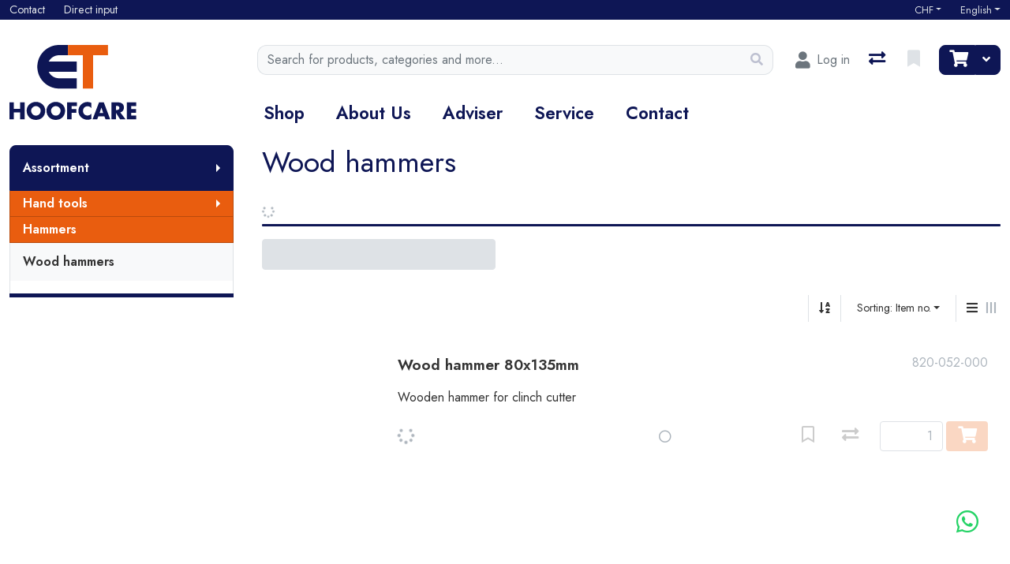

--- FILE ---
content_type: text/html; charset=utf-8
request_url: https://et-hoofcare.ch/en/catalog/hand-tools-hammers-wood-hammers
body_size: 116270
content:
<!DOCTYPE html>
<html class="" lang="en-US">
<head>
    <!-- Based on oxEShop by Object dynamiX AG - www.o-x.ch -->
    <base href="/" />
        <!-- Google Tag Manager -->
    <script>
        (function (w, d, s, l, i) {
            w[l] = w[l] || []; w[l].push({
                'gtm.start':
                    new Date().getTime(), event: 'gtm.js'
            }); var f = d.getElementsByTagName(s)[0],
                j = d.createElement(s), dl = l != 'dataLayer' ? '&l=' + l : ''; j.async = true; j.src =
                    'https://compliance.et-hoofcare.ch/xasuudnx.js?id=' + i + dl; f.parentNode.insertBefore(j, f);
        })(window, document, 'script', 'dataLayer', 'GTM-5FTD329');
    </script>
    <!-- End Google Tag Manager -->

<!-- Meta Pixel Code -->
<script>
    !function(f,b,e,v,n,t,s)
    {if(f.fbq)return;n=f.fbq=function(){n.callMethod?
    n.callMethod.apply(n,arguments):n.queue.push(arguments)};
    if(!f._fbq)f._fbq=n;n.push=n;n.loaded=!0;n.version='2.0';
    n.queue=[];t=b.createElement(e);t.async=!0;
    t.src=v;s=b.getElementsByTagName(e)[0];
    s.parentNode.insertBefore(t,s)}(window, document,'script',
    'https://connect.facebook.net/en_US/fbevents.js');
    fbq('init', '1670848083536965');
    fbq('track', 'PageView');
</script>
<noscript>
    <img height="1" width="1" style="display:none"
         src="https://www.facebook.com/tr?id=1670848083536965&ev=PageView&noscript=1" />
</noscript>
<!-- End Meta Pixel Code -->

    <meta charset="utf-8" />
    <meta name="viewport" content="width=device-width, initial-scale=1.0, shrink-to-fit=no" />
    <meta name="author" content="Object dynamiX AG, Luzern Switzerland" />

    <meta name="robots" content="noindex,follow" />


    <meta name="description" content="Discover our Wood hammers assortment" />
    <meta name="language" content="en-US" />

    <title>Wood hammers - Hammers - Hand tools - ET Hoofcare</title>

        <link rel="stylesheet" href="/lib/font-awesome/css/all.min.css" />
    <link rel="stylesheet" href="/lib/lightbox2/css/lightbox.min.css" />
    <link rel="stylesheet" href="_content/BlazorDateRangePicker/daterangepicker.min.css?v=DW-tCT9Ms3ARARy2OCZ6HP4NcM3mvUn55XW_71fjFh4" />
    <link rel="preconnect" href="https://fonts.googleapis.com">
    <link rel="preconnect" href="https://fonts.gstatic.com" crossorigin>
    <link href="https://fonts.googleapis.com/css2?family=Jost:wght@400;600&display=swap" rel="stylesheet">


    <link rel="stylesheet" href="/css/common.min.css?v=N7tZb0y2n8co7XeGB8KdbBZ7Qlj-DY8Q0pwGiSFO7S0" />
    <link rel="stylesheet" href="/css/components.min.css?v=CSe1MRV9oV4UYfxSMcEFyRBJt9CcR_4X9umgxaHBVp0" />
    <link rel="stylesheet" href="/css/libs.min.css?v=3btDo0EocPMqIRZUwuGbXAxQ80j_iYKYet_rm7NWBgo" />

        <link rel="apple-touch-icon" sizes="180x180" href="/oxFP-638052428931825608_apple-touch-icon.png">
    <link rel="icon" type="image/png" sizes="32x32" href="/oxFP-638052428939783850_favicon-32x32.png">
    <link rel="icon" type="image/png" sizes="16x16" href="/oxFP-638052428939773860_favicon-16x16.png">
    <link rel="manifest" href="/site.webmanifest">
    <link rel="mask-icon" href="/safari-pinned-tab.svg" color="#2f437e">
    <meta name="msapplication-TileColor" content="#2b5797">
    <meta name="theme-color" content="#ffffff">
</head>
<body class="minh-100vh site-outer">
        <!-- Google Tag Manager (noscript) -->
        <noscript>
            <iframe src="https://compliance.et-hoofcare.ch/ns.html?id=GTM-5FTD329" height="0" width="0" style="display:none;visibility:hidden"></iframe>
        </noscript>
        <!-- End Google Tag Manager (noscript) -->
        <!--Blazor:{"type":"server","prerenderId":"ddb4d8381a7d4b9ebde3f1dee7668796","key":{"locationHash":"9E34CD72A72FFF2AB93A629E847F089220D4CBEBEF2CF0E4A4E55E847C3547C4:0","formattedComponentKey":""},"sequence":0,"descriptor":"CfDJ8OgeR\u002Bgc17tFlre/2yIH9/1qcCnROMQYUh\u002Bm5fLW9w9lqTHo8SxwgbUSUa70vRfKu6sPcLf19rgGexk7jqxbuOHkqrBH7JpUOYIcjeXG\u002BGWtZ4Is4aQs8ms/WlS8VeI3FeyVSPdhbh4k4mhYoCM2\u002BFGKE5kDfLYBGTBbGg5BT0HIIatjTO6rJN/rRdHzWBmvlaoswes6PBPtEKZb6KU/s3C8AZLbDJxT9TEBPez5tL5q7P7PVVX6HPaYWF01ZaY78e9GDzqYuPR\u002BCw65oY3XfTZ63EvI\u002B8hPdaNDMApvNT2M0ss2jl4KmVjJRS4HG2VE\u002BqoSJSdItpCdzX8Z0F\u002BlFvlY99chHXiMqnhWlBPJ8nQSRV0E5zRs7LBaT2hJq\u002BWnRCv3f5yPo5KZUT0GN6WlCEUy\u002BpAADdsrf2VXKMgyD71IVYYy/u0BvgI1eEmex/u14qgZoQ0UvYYt6Xed2OFP/LsTSKFJ0TjgxrZst7CTFODn8fcvb8t/C4Ee8TPrDdAoXQO/5Z0dh2CHxcaGRv6zV6ZCN\u002BgsHRLXkedVuMpMinJs72DS3rF7wzrn9bap5n9HabiL9fhCf/XhXYK3GrToCmVe\u002Bj0NTg4fSloh7REmLDxqa4CUFVMxHKDU/DmIdArvoAZJIYyWrk00/Em2Tz4u3cuow3bCw1IxsAkAKTgbeOvFz5B4UOPkAkJPlezuokIp6cU5fDwDuQh6NRZW479lPGK7QpIx4E8ah/P/4uyzjjWQzvqoZZFMj\u002BbMa3zDwmmYVrUC4\u002B6yYQcJy7aeE6ZlpEnn9JH1PlCOTwk7dbA42XapxlbyNlCz56O8/[base64]\u002BmGXY2iPrPQ/\u002BZ7sKpG1U56NpWd15Jx76bsNNDFy5EnTV73sb3OhMM23j0k6gdfRih412HJpXf9bRehAbW/xv/UQF5\u002BVw2zxP2qtLdz4exEk8zD9pjancNVZ/5AAey3YRCy1yKztd6gGNUTiEgqAFAsBhFvQFVU\u002BIpqqhhiKmk8OPIYMmA8\u002BH8oMsWBE2ol2UzPsbSYaG3pU73GmpeMiT3kIKyRvfjhcY/KsTDEZDMP3geUwyr7Kl01mjSOYHP4eXzsAX52m0Brp/hNJzWC2b1wmPJ8yo2rQO\u002BtzbfBn\u002BdxPi0Fx/OIDhPHDbnbZvXTQZHtTw5VLaQsLRTK\u002BRJG\u002BEVlbAJ50QY4SA6hw0D/9B3zjQHDEJZqJG7UiSy0iCrUCv3UR\u002BO1YG2OGdtAVgVwaQfPqXTKhKbfNNsevi8FRe/tyjEe5K71vPV7387bLgW\u002B6nNVCiQG51jhS2z1wohjNVdCSOzR3awUvYPupF0/1KbaUP57juyaYrBc65g/ig4hyiz\u002BYjknEqDtMuHE7Fb6bIsGoDDInEX5dfu7SvgyzgrrPgcco\u002B02Q3QrwJdzRaevffWo80A2Rdd0B3hAzn/7\u002BkNPmeDMElrdkKgNkjeWsYB0tyiIhzcp7ydjZaEoOX0UoASMwmBDhk/93lz\u002B48f73gz5NAXg4KtjsOyTikNgUG7FYL6GNyw\u002Bg\u002BlzkSAmMMpdDki0dSIXNXeQ2nqZFXS5onjiJfCnaNAp8Rge54wtEmptW/VwTqOx30L\u002BNteNAoXNiEpd2eKNI1pA7K3Jb\u002BzVU/gtAuRGdJc0CY1CJ5vHF8NOcWkHKjZMd6jegmuxd1ObeWkOqMCogTbB\u002BaZSJ1ehklcS/I/o/ZlIxRLv3UN26\u002Bx33ZhC1FqMqpXtXVHa8FoLOWAp3ZNU6WhVsgSWqt4f3rtLT9JAiJVjoO\u002BM\u002BLUGQucZW4yWqAN50NUr7U4Bd1dAjIc\u002BsEJpuVdm0nPfgTfeQAFPNICqU85JG3d/HQ3Cc6dRA5mpeGJjbK2ld5syEjS43Svw22VV72ZkK20PSVEB1TuDRPHOoYaCMg6X8OmdPCG2DskbZ7ag8QizNJK3f0sse\u002Bs/8mTAYBBqzfiiO2K0tSdKKNlexbwUxo9WriWD6Mr97qpu6XQ3dFVbishHhbfvYAZBdGAZPlcpjVQamPwKtmLkIVjkmec4uHWvLIs6zjfSot6XuSCx8lNCODrkSQUtnfuVuvx6ZU5OzFZeaSkYdSHbQ2/ytmjadpu3jLWBy5b/obZrqOtPZHGFhcYC/Qx76BImWlC\u002BGE6wVWf0OFpqNms6zC51ZwJWK0taWaF8suhexZJpyRBiQfxTYsVN1wvf7D4\u002BbrV\u002Bm/nTWXa91cF8uXMUaQT82OP7Hv23EU/42E1OdtoNJNgFe/eGqoPgLqVARL26SUv2GZrm3HGddHsRTlNPD4JmiEre6sOoAjXM8cDYLmnNqzgFYjnz3Iz98XAvNW7fBQ8aCaDC5N6wFaKG/uyshG8QXe4v2Ix7avi9vZ0vYsq/Gf2Sgznqmc6eomrVkWQQBOJZR4BMrobRbPlP6sx9loNBnaxlCiqPO1qNMy1HpAnY0LHp4M\u002BSprcSS1Du5euhIYfYsiPU6Wavmg7o5u3w9Ur5xRvqDOMX7fkP44I54VUQcH/jHdLdhjIE1g0qDGK2Y2V66/pDnArQHSee7ODFql\u002BIjh2oCY4aokLd0wHMB9R6cDJNC1oIGadHDDcxb0W3Z5wxZaKEhXfpX0UdKJX\u002BiF\u002BoFNUQkp2bBi67qZT6OCP4Zdo5BzZVmsUBXMuBqLzjX5w22Clfjdbs8Hl\u002BZk83hwy182BbSKWTeG56FzYJnD65TiEGtQoXeU28L8h72HqRQxOw3wA4v5pJOcy7IeaaeRHoJlbydaxdiJlr9wMmdWFIpU6/6skxiJd563EJFpfOo9\u002B2coNKFWT7WpSkl3Et8oOlOS8blnrn9GE\u002BaetcSdCUzpKRu3\u002BN2D/\u002BSNf6pGdjzm5V79unVVGKS7edWHYthn\u002BZvNIRsW7oPcJqQpZugc1fl3ixQRGZqjaoPlHDms91Oi4wZTLEkAFhgzJ0QcQxl/0uQXtBgh8yQosz9yTRcW2uqRBSZ2jEzNt8GXkaqZgG60auyky9WoVM83SV6v7NFHgE7aQuhrWMjPPrBn/jKgjzgzlWewtwy4yd0YX\u002B\u002BZLrxeCpC49nyFg\u002B8a7IRRIZTeWXaq8uXcPz3dInohmlgJsanlKoMPYYgUSFNPF/9QM/L\u002Bh649IO\u002BPzHGD/PFGbvEOY5u0EJcK3Bs1eQw2\u002BxqGZLSLySGJn5V7MuDrpJx8LAu2TbIJMdTj/5ZIfIfWSFL49IYA6A\u002BQuGSbkFoPxq5S0JASfLXIBHev\u002BsSX\u002BxCpT799riKoRLCpPAD13x4aAwSvoYS0cGe8yGd9CTDtfpV0dUYG3cYH6f\u002BF5Ry4r1xA6WNT/UIqtz9sXF3Ncafj1h\u002BcC/EgEi3w8ce6dXOsfScBrJqrHDZzBdjxhDc8K\u002BLzZ\u002B94B8VmbomMWw0Gjz0hqvKCaZ0c3sjv5h3e\u002BW2ccyczmZbxPuQHwz1WBGCA2JK\u002BsUZYIC6mEloP5HoqqdADqsJpBNjIPOvljXNWbtn3KODNWoqtKH9UZRNBKe45SAowPYw2lXFtjnsPhGB2ym\u002B1qzLkd6DpAQkuukHsBei7x2rYGvHw/UjVsHXiOtBNk/9/YVFaHTaJ8YQYOlPStsDogUEk\u002B6\u002BnNuPMapQZtRbDP43\u002Bt1HGGYdf8WtyB37MLu2cm9qBvhMoYaHrRCGymQkW9RlJNesecrT1IkUFdb9kQu4Kyp5tN9ZV8DFOswwUvc2tPV9NHRUHbWWvjRLUzIM6EH7EjoSe7uihBLUcBIK0ZwWBGOhYYLgBb3a7xSoMCMNtUSTaV\u002ByrCgufWI32efZpZOi5g\u002BG3tofE6bGCA\u002BKrBd9HpkCs1H6xtwTCFlX2JyZa3sYsETeUr9xkrdqWerQtVboG6phjaPeCL4knfp70LRR7gUHHxWcaMj0/gWI90i84pPaF4oJju0G8BFBoSmSQfppNeNBsOlG5RD9OcV6byzaW\u002BJEfiYqnjoLHYB2bo4kjI2ui1WNnTQPq2LwfTfNeeI\u002BO6QGr92Q\u002B4q/rb9v4PagGdEMDxh7tnlbJrXUhzRzCakbv0POT/WYw6RymAOu0NRKtkVy3wAexyev\u002B\u002BtsVivDwNKzcwqCM2I/e4ep91K9nddIXnpo89wnt32GA0Y89Db8Wng1vS7YSDCXOHjBrr6QZjD/uDyX9beFMki/k9/Uip3V7EueyI1UZDbSzy/bgU913Q3bJapgOWjM8P8fBKP8kIazF9717dcVDaBZ1nbT/1ulY6jQ2zl4oT6na2muRcTWXv6CwSl8hUjytsqVipuJAVTgftsODeXP6ov3B8F8SXGYRDVFUJVnMk6VmIG0OcBnqeKhTi/Kpy4pPnHZP7h4hdxlGbRLWl3sgPTWT7\u002BLhi\u002BIOh6RI0T9/0RGHK/arRcVh9CnOzzPMOR59JNyJazu8q8\u002BvBZnaP8Mix3QPbXFdX5VlaifCluAVxxGD0mCVGrJwYx6\u002BFTp4BifUq4AfmPxGxntiqV8oWYcxQNCrnR\u002BvxbE1icnIFxWomXK\u002BrXnTr4Do0DHKk1iFi5uOdIl8ueLsqLXr\u002BZmKsZYqdjVL3QMs9xr01ATD0VADe0JLD8ZwVt5mGWhjZY7z26Mhc3V5nTisf0RaLrDxuTkLDfV63I8sPm3k1r74nNU4MUPbuNyj27XxTb07ZHmyw9jLEJUMkOwHC71I6cHQPSXy/yWxqSY17hgVZK\u002BoRFLuTZqAzte0w8z7TLlAostj/3RZUl\u002B/N7rP\u002BiG9iJjTpHuBhXyLKDLeYCGwva\u002BDQkURXdxGtnF8vAhTUkWxAxM4/Ahv9azYNOlcN/IxTH\u002B\u002B53XWrR7mFcmSRXSelBVimiKMxuG19TsNjR0qoaLU5QOcYF0kkT0xgG\u002BqMfGWkv1IAnsvVqxKxhbhEMMdv6fCsDp04nw1Zu1bw2oLKjWExnJcyk6dnkucK5EbFJONd18PfKW2XPv4R/Dh2pnNv\u002BlWD4kmt5kZBKs0YzrbMmNeFXNEHDcTTdH6QsrV\u002BgImVwO8THbUgzA6ecXqe/Jn0FQofwSlUCDM7QTGqath\u002B/CTzRmzPb3HScVeAIfuPXwsD5jtIKlKxN8ZElTyydG56GoU2wvH//oOEsb084EGuWKn/4JfanhRf7fYRSekk0X4ExrYwS7R\u002Bk\u002BNX8AC8pXkzSyt/TXL92Uro6FNjsVHSnJ09zqx468gHvm/t\u002Bwwc7qQu4ChYI/Vgc7DO0HNCXf5\u002Bj3j0yiNVFDZwkHMYdN2\u002BmcqB/nTUx/yIuw7AwxSR3rVDoYWOUoeKnzL\u002BMcdEtXnyARuW2e0eOHCCGVmhzMVT0\u002Bz7iZBvZ1LcEsURH6fMpuj80ebqaqgS0sEqSTI/SeCfuC8yd6KIC2r2yYqcw9IqlZWjWwHNrox0BU5Ydydrhrnf57XoDWZCku0WU2i1\u002BrF47CFZN7uDXIVxEQqWCN0XETs8p6e6BZ\u002BiqM5djof9Jk\u002BWx6SIF2co\u002B/kFTOwkuLk4Z16nEJL8Ykx61ILYCI0wPEG9nFtry5eIitja8L/f/35pBWHk8QRn9zrToaxUsRZoa7E0fko40kHPiY8JdFt0JqWp3yPb3UoUOiu6LYkZZdgsKivZUcZ0j\u002BqnbygHmC1IW1OCvZ1RZeJ7V7exoh\u002B\u002B08DXbcwKvkmwZHHcP8ZF0XKAyzp1j8eimpxFJreAnu38qzRgAVtasaBvbnwpYJrQtrRGyu9W/3iQQ0f3N6lMWKkrTKk5W1v9u4L2BYpgLeo1qukwttJvdNefxP/gMVyKdQ7BVIDhnKXdqPdJE"}--><!--Blazor:{"prerenderId":"ddb4d8381a7d4b9ebde3f1dee7668796"}-->
    <div class="loading-overlay position-fixed top-0 end-0 bottom-0 start-0 zi99 vh-100">
    <div class="loading-overlay-content position-fixed text-center top-50 end-0 start-0 text-primary">
        <i class="fas fa-5x fa-spinner fa-pulse text-content"></i>
    </div>
</div>
    <div class="search-overlay position-fixed start-0 top-0 end-0 bottom-0 zi4"></div>
    
<div id="components-reconnect-modal" class="ox-reconnect-modal components-reconnect-hide">

    <div id="ox-reconnect-modal-shown" class="show">
        <div id="ox-reconnect-modal-shown-hideBeforeUnload">
            <div class="d-none d-xl-block">
                <div class="backdrop"></div>
                <div class="position-fixed top-0 end-0 start-0 bottom-0 zi99 overflow-hidden text-center d-flex align-items-center justify-content-center w-100">
                    <div class="spinner spinner-border d-lg fa-lg spinner-blazor-reconnect" role="status">
                    </div>
                </div>
            </div>

            <div class="d-none d-lg-block d-md-block d-xl-none">
                <div class="position-fixed top-0 zi99 overflow-hidden text-center d-flex align-items-center justify-content-center w-100" style="z-index:2000">
                    <div class="spinner spinner-border d-lg spinner-blazor-reconnect-md" role="status">
                    </div>
                </div>
            </div>

            <div class="d-block d-xl-none d-lg-none d-md-none">
                <div class="position-fixed top-0 zi99 overflow-hidden text-center d-flex align-items-center justify-content-center w-100">
                    <div class="spinner spinner-grow d-lg fa-lg text-danger spinner-blazor-reconnect-xs" role="status">
                    </div>
                </div>
            </div>
        </div>
    </div>

    <div id="components-reconnect-modal-reload" class="rejected">
        <div class="d-none d-xl-block">
            <div class="backdrop"></div>
            <div class="position-fixed top-0 end-0 start-0 bottom-0 zi99 overflow-hidden text-center d-flex align-items-center justify-content-center w-100">
                <div class="spinner spinner-border d-lg fa-lg spinner-blazor-reconnect" role="status">
                </div>
            </div>
        </div>

        <div class="d-none d-lg-block d-md-block d-xl-none">
            <div class="position-fixed top-0 zi99 overflow-hidden text-center d-flex align-items-center justify-content-center w-100" style="z-index:2000">
                <div class="spinner spinner-border d-lg spinner-blazor-reconnect-md" role="status">
                </div>
            </div>
        </div>

        <div class="d-block d-xl-none d-lg-none d-md-none">
            <div class="position-fixed top-0 zi99 overflow-hidden text-center d-flex align-items-center justify-content-center w-100">
                <div class="spinner spinner-grow d-lg fa-lg text-danger spinner-blazor-reconnect-xs" role="status">
                </div>
            </div>
        </div>

    </div>

    <div id="components-reconnect-modal-failed" class="failed">
        <div class="backdrop"></div>

        <div class="position-fixed top-0 end-0 start-0 bottom-0 zi99 overflow-hidden text-center d-flex align-items-center justify-content-center w-100">
            <div id="SupportsVisibilityApi">
                <div class="spinner spinner-border fa-lg spinner-blazor-reconnect" role="status">
                </div>
            </div>
        </div>
    </div>

</div>

    <!--Blazor:{"type":"server","prerenderId":"98b8ec10aac9408099b902a0e45eb019","key":{"locationHash":"D3E816BE1F0E29D3B00FF296670D1B54FCE15064EE863FBCA01275E3B80DA9A3:0","formattedComponentKey":""},"sequence":1,"descriptor":"CfDJ8OgeR\u002Bgc17tFlre/2yIH9/2xiVt\u002BS\u002B67BU5IwXDForaErSnqq4785sbkmzlNFc92NdOiaegljYsusjhAfcspBcmBMGfL0MYrM0DseA9oFhqhKWGr9cOYXmmE9WdlSnh5ryhuiXyZSYRbkzpu\u002Br1RhTIPIdBLv0yKuANYdL1JMec/bsbTtYYB2IqU9gbALddB40ItHZI9NwH2FVCtrRnZ6hv9fF9/LF/scscAeHaUc3OGFQuNt8tigqLZiluTYSb4PNhaklmUVSFIHn\u002BPJPcH4kMlbQaSAMeT3DA2GOXE7cTIkLcf\u002BcfXoY2LtFfavJRcr31kp0H\u002BRjJgk1DYS573DB0p8LxdwlYNXTn7l39Jml3pKYI\u002BSnygbCVketevG3AHKwAUrdZ33\u002BTCAC1rhz58BT6uDVG\u002BY4lOxahF5SxDMe7FpSUck4ngpYgKD3ugJMagcmCTNzh7JW6jYyam9TcfZHu0Mde3TI2tnjulbd2bFoB2ODqRDlwu50S74uL\u002BFDS\u002BAAyfF7gHhkL8J6Zduvp2HMX4QMnKWBgRon6DQGc/Mn9qAfXgZuhQbvO3bk5YcR/arPini9XdPB9Cpe\u002BfusL5RqnaJ8p5zBIwcPiMow1ZovGylZh68QPIO6QLIvYtqEcL0a1gmr9iAAr7S6QRgbkZ/9UQ8cxOCUGPCXUxIg9HMz/8ujPkJh8PwBVVE/TKfaZ16cWcP8COJ5AZjoJXcrtaOsrhXskxuVyRhxnu\u002BsmQgXGD5YoVhrwFBAIZuZlK7dew6MofTSWv/ZogiJwq296e7bMIwjGQKgDV\u002B0WoHOOdf/uQ4m3hoHjDAGJsCRdv\u002BPeBGZCywIDtl\u002Bq7V6ctVRhO6Eib7E/VqqfID\u002B5SjAfDXT6jbpBCCI8UhQ6feMTm3U32Smcnim/M1EZAD14aK86bItlkUSVegjBdThHxszq2Vv/B71z/ZE57/ljVd0MFuk/cx7C9kxLDqE\u002BWoQnCrSQz1CXvAeMzmDEs0ZCEkPWBHvENKBlxLIc2Flff1\u002Bpp5H7678mZTly3CjgZNB8H5kAwigtSA3UvLDMPQNd07g6HDULQtPFiAku/nD7KVwcaF1ZswgCnwREe\u002BqanlxNY7M285Yxhkt6/uZzkrG3MII26WXSWohl0vRmPBaYqZU3QT5rPy\u002BAuI9DBwypfF82IFZ67g/ZHy8OrXT5btdL\u002Bd1sXw9l33zojguR8ko0f/ta0rPe7OvKunaweCNr8EmmK6RxCSOQ4p5DlbRwpgrV8J0ET5s72WDbtGwP\u002BJ5h6NCf1XO7kXSxWXmofkuIdc5jR9ZOqyFMqewZ6ucITVsukxkDmFGEX5qLjp3Un4Hp0wIdWwPCxFmXYH5pPzB1v1maS2Wsm\u002Bc5HJ3UtADQtLSDBrzzB8L1ZEn8\u002BFA0HJd3kM13Un4aYP7DdJtCprKmo\u002Bm\u002BllB2DE2YePLTMtCCLFZ4iaNPq2TcYUgSRHxKKumZnG5HuGiTGzxF054BTmreq4BMtLDJ/sCN8z4fnUUingJxaNpo1Khfr\u002Bz6Yj2VqKKsiS1taf66Y4MagKBZn3STYJFAgS7X6StjSNEjhiLUCkoyAaLn\u002BlVuhqDAUnoRQcfqKMA9wSvQBoXtIig7KsBoOtj28jcWnwdxrvbry5R6fZBiWP8tbzeRPIf7sSU4dWSDIWFEuYEuyJUY/kR2noTTzABo/\u002BtmIo48BqvI4lxIiPD9YJ4A3Ip9YfEoOZGutPaYR4mYvE\u002B5NPsqkJsRKvPoDLUIr28awgOsGGRQkfSPzKKWRBZFMgSEkB8i4dzdiXVecAymEvRpF4rWOAmxVgAWzEPhrv/bLZwO267J3dJZKuNKsV2EN\u002BaXzNy0tfZrshFVZkZ6fyHE0S\u002BMuKOmXdvzRYqlMooy1qYEI9lnG2C14LwtNZct7ZCSZ8Yx\u002BHjHRGUncxtAoqcsFeQnzjcMdgmZQv4KzrVifrGk4eIpIfJmjoXsCkqw1\u002B9MAENNgC7ZXrszGc0vbioTFcni/O3mi/9o2hLKLYVjxe\u002BD9Tcdw2nevoFDz8rwJ2HaVsTxis4Nhx7UMkHB77vP/oN1uVd/7ktIDrcFRo5l2qNK8IoiEdJPXljq3oWPXjWV38OdpEOGIX091zYOlK7mVLY0fZARWNaGXrKaAkzsGAFjRHrhnpJ/dUwaktbN4tiniFdHs6nh7hyAUS7O7KfafTUH2BJvZX1Vwj2Ec/PyuqWpFGYMAaMA3nChsMLEyH0fSeOTMy7MN2iyeLpfT6W7JRW4EbhatkTYscIc2bg6aKO8qNVlH/LgVBt1Izdrv0QivPEDur4T41OTCtumccMJ1oBGZ1Kenr5ZZHJ4BAdkxK60BvZPktWROHAUQVS8YmGhD/UFtkyL3ckeNZsvI/QLZHD0WNnyizdjCmNEFoxgCZ2ymtUCkfdh3U1zH7D2cmNqa\u002BLP1xVmXcTVpyX1jRXnKO\u002BjmcYJcpcdr6XvYmr2JKxSCnMAM4U3RsXZXM/0ccbKd4/JMlci3JO5u8EfywLDwoy2vhKDbFB/9PiN4sGLsyMzOfV7omrpu3rXREW5JBr\u002BzaW3mxSB9yqbZsWwDS5kmKpRPx1Lu2dyAaa8DsCMYCDdwK5eb7hVB0qM3dR4p/yx5xFt4o3NTY9Uj68YYxSnUIi15ecicQL63WFCwh6IsChqorlatMnPqDOW5L3TnZUWf4tkl9JL/t3kf4QmyYK7Ela8l7yH6cpgoYV0AyHbD41yuMmy\u002BCwFYkcTghgFO71Sk33jrfSeThhywPuinSaxWSP8RwkAMxUA55c7y0Sd0UgURvKXp9TOfbLvjJdObDnkVBxeL1rXe2ysmG\u002BJgoCwP2Bz61Xh\u002BweiilS99gm5xX3fqnTpMPWc2s3hPliOZWOCWsxTL4Pjd2czUfNYzdEze/w3Mq\u002BD3BFac\u002BEhKbU0kqPvv1T8nu4StBgZku\u002B3gFt\u002B2Z8HR1UMruRsrVB3FL8wKjhs/vPPjuIL7ZqlmrnUG0vWOQRmaSm\u002BghT4f6bPo/r8tfvasveN61BIJ8cPWs3x5WzYxzOZ3qQXSkZLZ\u002B5FUkzCh85X0Mzi6u67QdZISVLQtRxaptadxdT9/2ODW/0xjRvkfnBsmbNVlSnEsUrwhselyfCvJg7UPxsd0HWabxMSNwXO3tZ\u002BKjedWCHSkT0T4GwOEGUZ3xFE8gzlyFl2r/rC954Bbyn55U0gQKXgp6h5JOx5sVBdEgBzPiaG5QUWfo/a44o6\u002BCvZwMVH9\u002BaMfU\u002BRfshJAjoVR27k4mbLI7WVyyeTK5R4h6NoC80IDjxkc3tO9YT2zjKFk2JN4Byx0Y6dA8mF8IL5iSJHdCqrU43g8ZBg8uKDn9rMmKT1gBpV11cFcYsK3eGvVBN6UjFPICZJ1hqB7uSUfTa1f6YGPGI6xlKEHjS6\u002BXxy93Dq1C\u002BRU7shdwijZ7C/VhekflDlOw2OSQR0rNkEzs0nuRD9xTS0lzVOkafl4NO/3hpIWQCO1u3JD2rCgHXLE\u002BuI4fIyWpbimDbZ8LTPovxN/0aalTAh6e6noNT95WRkdeclYKoAjBnTGwrUyRSI0M8aV84ItYJtPPowbjLgBu8gR5XXjZnjF0RB2K8SdneButQjog8w4nFY6A/gr2MJhJczdpvgiOiBfNq7BttdU43Cotp76gSfi32eA2Zbi9jYVBkZtwPQZ7RP7sI6unWlCHqGn0LlGEAAdYdCl8KmDUxb8n\u002BhTE\[base64]/ikxSHL18cfGI6fSS\u002BDz5SxjGXMb\u002BHO8XhaS56Pq6c3jSUrIF5XsIo41R0LVNERiiU76K/IgSYD6\u002B18bw/SLbmFw0ncJPE6criavqkBjTGEy56CKaUDL1M20xnmZZWcNkfTiW23YlxWReccPkG3sdd7OSUhnx6TfHu5gQ16gu6HCqpn7IjNgd6DQMuj7SUfVvTqc/12Fvtzsvk/8QhDVhaQ4vO0uQfshUK5eW8ZvTNNyNMPUliIpLAuRdd9PC8rjX5HhtcNXEhjL/1/rKLcHuL\u002BdcOa9c8mX1t2aYfWoHwVbi0\u002BXe8JT\u002BPFz92MlpRe2nvQJEpVAO6TcTracqzmdmo6V6yrTQ5oKFbWyz8Em4qqeEcCqpLVeOLhuNZ5oO5ewJWmyITimQxrDzkMCT1gaVNcZU2yEfpy6OAqcoPmUgK2FSvrdM3dHg1xRsxqh4D3J\u002B9uUkK2pulcOFMt6YGftRH7O3HdA7fLm8WcRTp9\u002Bb6mH7cdjo0CDExjqZ9EE0TQMabb7X7kKSMwIZGhF0xkH\u002B3Y8EYUkmlb\u002BCQXLXuHGIcftxyilze5lOzXiICwfbPbSIzEcAuIozEEUkH3ihVWFkMxqlzDgibLgqOIW4fFAeerjmMf0d3l8o\u002Bqc46b9XmKejw1MQTZgIYFbM62utYBTnY2512\u002BFgFlDfa79MQqPtkdnWDxbdCczuhLUnC93QM8vPk\u002BC4tbfMy8TL52K7\u002BP/cePxWaMZCbs1db7t0nIdZbfPlS5rmDysjiDxlsTJ6AAfsJ3\u002BXlWloIVrsNtVbiY7wsbTWrHaHyX43DBsjmqQnbHTYreOuFXrt31RRE9Ova8rtaUnNWnJk6SmxDcWEpa6aV4TZ84P8ZsNBns497ax9N6Z6Z4ggVFUGkXGpFuT\u002BZiFpEGGIcmdNp0Q3G4hR0cKwkGE831CjHu2SPv6YwlQrWxBSWSP2SZOY6J8GkeRHgJ2x\u002BA7PMbXqZuHwuQ/o9a/Nn42uTNyFY4NvARyT\u002B5uuPQNh/wiSN38mSNHbwL1ltOwRgWh/extyASYZlKGTbv1A9nAM7rb7h06qFwdbZa77q48yCq9kb/K8feozS7CSyApCgXGRRiMCPyrd75yY2nlr3H/lFSWm0b\u002BTiOBhz/xdJod3zIEkGiPs2vz46nDkW38QhqMKHguZDFDXDX\u002Bqs5bxTHb3FSvDV7dIAEgsSiPkbgA7XQQaPwrysZ0rJlvTIuhyPD33op6/9pjzqJusZHPyEpJNv7J08FvSvzAQWOR2/IOmNn0bD2VxoLJiA1lsPlaMqX7p4f9a6D4hr\u002By0nOcSx1Zlmwxgk\u002BQUknljy5ZxO4j6PX0TdDbBAzZU\u002B\u002BEw20mDJs\u002BoK95vbokhZXFSmG28li8t8I0iyR38iud4phW93jRX0iGXTse1d/ma/uvPI5wF9Lgr7NwORtlRXREYgP485GLxnswiK04YWmTaqViWMXGkIoAD55aiUA1Q0xw6jtL02aoMlFj5zmHXNC7TUEtkdeysgEa9jgLhCC6CouxEqk1pNSDD1oWuXVySsIrsot3Y3TocBmXQHIYAoagjsOdk/K\u002Bvr66pw5guaSYdHJqGBauH2VAe5MLoBEC7AM0rU3Nv9CO8b5LN2AOZ3FvH5WqgqXrpDnO7AFJojUT3/n9HZvHUPN\u002B1ihDfH64bn56tG35wNqekoIqm4KFASMedXrojAIFtfXyJmjTwUC34V2V\u002BTyAWKx8gEr3CY7eZQu23Pumbel9EnVuHOFWl1ghHyAncpBnv/FYAHfH3r\u002BPWxt5k2Gjw43CGg36YVhxr2oR5qhDPc2UEpPt3yBSIOW4T5\u002Be\u002BhIJyYd6k2r4PUEg9pt5eQDq7/w36aAzhaIy4T/t0sNq3BJ465ACXK5SYuclitBlq1kyforMLx0f5HOlj5cZeKNO\u002BSdjVCBSvj3bMFQajwkSW\u002BILL/I0fV93G91HDsry/1gyFu8\u002B15/qNUPvc="}--><!--Blazor:{"prerenderId":"98b8ec10aac9408099b902a0e45eb019"}-->
    <!--Blazor:{"type":"server","prerenderId":"54d17f8d4a79412db113e4e9e0c91d86","key":{"locationHash":"53579E228B69876623C0C515955F2374BA749AC414C42FF89B72F2A0EC0AD849:0","formattedComponentKey":""},"sequence":2,"descriptor":"CfDJ8OgeR\u002Bgc17tFlre/2yIH9/0c3UetOoH3aDpqJ31xaEMSXbMvL6y0Vy/LQWPAVlGOncwOr159byITTmzgtLfgyLFTsPyxlVmL87DYQDhOehrsBEyDK3EE/NJNA/4k8CjdXpROKN1oZcz\u002BibYxZdJI7isEt6dx6OGd0dKAdHapCf5whxyid4Ly6WyYU17X/RKqX0IMWpycSdln0C6tPkHNZBMHhR/0W267W3R/76fT/5DlOE19gJ5ojmOwqCpkxJifM/Wk6k4fD9nzRIo4VIU8T6nyuTrT0SGR2Jv8n9Wc92CxVKYNWFz\u002BO7OHEoXGqdqBtGC6Q0By5bUY59g4j2YCr6Ls6R7xqeIgvfBUuiQwPnMVJjLH4lGtEDpioqKvcMK2rJw9HUuPxcCtmsxt9ijl4PPCz4Yhtu6rp\u002Bcptxwampk/Hn7oXS2a8mdcsf8wGA8rtUoO\u002BnC/\u002BIGSsE5o\u002B5MIN1Ggcygx96/YlBKjaHccn59yrANFXwzxxIE2hChGq5jW1OSEqM2t5OAkqO92aiRjxLkiQdgztO/hskDyfFCCCMUYsjQl9C7T0Dqsemoi3iEnCqFHU6HibjestZicBNY0l8RIguhvwMb\u002BZUAzDK44yVTiiQ0uQWbRYoI3t6DLMR4L4EVMrifvAzCoTLUag9Jj0LG08eJlmMO/lJg58zg1mkmL"}--><!--Blazor:{"prerenderId":"54d17f8d4a79412db113e4e9e0c91d86"}-->

    <div class="d-flex flex-column minh-100vh">
        
<div id="metaNavigation" class="d-flex font-size-s bg-primary zi10">
    <div id="metaNavigationContent" class="container d-flex justify-content-between align-items-center text-semi-lightgray">
        <div class="me-auto d-none d-md-flex  align-items-center">
            <a class="me-4" href="/en/contact"><span>Contact</span></a>
            <a class="me-4" href="/en/quick"><span>Direct input</span></a>
        </div>
        <div class="ms-auto d-flex align-items-center">
            <!--Blazor:{"type":"server","prerenderId":"d86a404876bd4e38bc880577197a5947","key":{"locationHash":"7467045EBF63411CE4AEBA8D8BEACC5B153CC50F9BB22E7068ABEA28015A0B84:0","formattedComponentKey":""},"sequence":3,"descriptor":"CfDJ8OgeR\u002Bgc17tFlre/2yIH9/3f4Pv9yDoRIv\u002Bt7Hpc5RLW7vrfl\u002BgCPGS\u002BLB3foajp1d/JQDRd7r4gaJulXaTUbepFMr/KDTIAa2Dv/GKMCViVRJytya97V/IjStrlHigwmvrnBviQjCzx5dIU2v5sivG4d5xHy6WsqbKDC4SJQpNVNMC/WfCWLmEY2GQDTzT3YqCgg3lgshgYKkS\u002BPjchOAH3duldavtRzrefG3LE4ephkeUOvT4c6IXw2bziT\u002Boz9ATChBlcHnl3FFB3vqjyPXlQuexds02TRmaIw7zFVvGaixINECBOFjYPPrvj2z/H3x6T0pOzGAs\u002BsYcVDMziylKSNWET4W84R88y12Tgrwk9kNRVZQKpev\u002BquivX88xcmtqiRsRKsTrgXdhD6wm/KLk\u002BNg/46iIPY1jrIVlF8dGzTrgrD1W96rupZpnZyxUP1yW\u002Bl2iEjvyk7Nt9IA670wLkfXU3Bh\u002BtXUvGNxvOVTSbEATZd/hUba14HwXniTnM2kmffo/tD8ai0\u002BHIVtP2C6AzHh79eir7C\u002BRuxNxiWcAvxhe3W9P4dt4vVAZHYUnioBylyi1QidlbMHlaXG\u002BWqjtbyBPXDpepMVJVHLEdZB\u002BZnnNFklymbuo6HVaKIWrlClHeZVwp5TZM7jZXfFRFmuNLA3\u002Bv0nZjuWLE0gLQtHLUL0Iy5CCOLW1Apcq6AjuICIfSfAoaMqYRgE1nGSbZ\u002ByI877zU315JlklXi5toMND2sBQ1R9MXJbQDZNTf3pzfU2IfViay7cbhPn5sQw2Kp6QdlYjm66zD\u002BzaIei1vzcM7gC6cXtvwkOsd79GzVECfSuf\u002Bz9\u002B1FKHdptPPUIoYholiBtYzFWGcWpA6Tnc8FHZDliOaNlNB64eOYevBFUCbpgA7NefJAnSC98MaDx89RHAyCDWog/BETttZMcWG57nlkBCI0f81XGhXiXr5dB8DRN3GNyRpg/m5JcMukQ3rcJQ50NYpEOl8AVUK5xUrxEj05MvrpyBSc33FOt9LqbJAXlhbSYUSjWoluSSNe9mbCvHMIIClvv3bK4B7qC\u002BDw1xxn0IKI7vQ8bIGLHsR1i9WrOF6XxPkqM941L\u002BolqGkuqVPjUYouENsF/6P789wsN\u002B7/rWK\u002B6Ct2nkyhpvN8nLTl5rJlaHrVF5VL3TfR9y\u002Bealzib0o3Ql5uw6GXxW0GpVB4BNTkAzhzoQTxz\u002Be5ZNasIn2rHbj/UYYapC\u002B7KYPp6iBCSMBJIk0F7iscAa1xYdyMqAzY4oJ\u002BpLHL5nY1SzOHZrWW\u002BQ7EuyALoWEbPZZKu/nfF5DpssjlPTQpU96SZucoRMgODqhsqlKRa1SHgFsacQ\u002BypZevL0WqRJdp0FDr7/sVfXy4017/5a7MgD0PXQLjXYI9LTDxpyXIeW52EXGsmzOt3kYuvbXuHd7fiFAj7MoM9FCiYgwoe/DyuqLTI3ZeRtlu/zcZELq8s/Dom2EpJdmgsxKO\u002BdE6yBzi2q4vEYgceiPdk8S1s3LLaNt7JPxazNs5X2aEOHlH1E6Yz6yMfIcGpyj\u002Bg2td9mKk6fdAqopwIhfa3XMEHS9tivMTyrsBKFS8f/kHTvpezkIDQS/X8BOpua3mhhBZOh1Iwa\u002Bv8AH06KK92yBWe0C03atvW7eNbtv54mxYZ8sdhEJMfrzeWOTkOWH0rGbqfVjUdL7BHQcEndbFLaSIQxlAlb1eNjtFY6U\u002BgOs8SCbT7nV4nb3sqqAHefFNMftclaaVSvrCgnGlC4qDWAtAiIF2q/cl1alzT9JqcH4RLWJnMaPhaIrM/0lYI8nelPihs9vM1d2oNoyfeTwLN8g7t0xh2rTcdxiNHOzpJZB3Yc\u002B7cBp3Goa11pET\u002BM3zyVH3OE\u002BTxKzDvSFoj5vC7EsuF88jpEn\u002B94lg4niGlhAuWzcNa90EDstyoo95lzQsTYEluQmNxETCZNA6GKW9KiBnE0KY0tzi6FFZfefDeUeVfMilrUHxwh5CVXkVRLx1KJ2pTpPid4kVIvgbIZFa73jd20oRf1is\u002BG767dmHoyfOq0tAEASMSt9gxyhUCfpvv1f3yhj5vQuLd17fqXInG\u002BXzWoIIH/Lo1hkWvbzJK4Y\u002BXeVIkt\u002BM7X5uWUiY6BWUwlQrkkvPcHscX7wQFkHzeXGn1ScNjGeR5pAv3uiV0up0NjiSgMVuChcYroV45wK93tOexOQu2\u002BOF\u002BI/y2qcB8UeY3QYPs5dCYTJKeKULwQAmFhfgcSETXxyH348AeaR/k/eT7Askj7RcsJH8Gz4jo6Ehkw16xiwe2A30ZvTbzQ/VsaC3HSchZq4f7GJAmotwNV0R3wJcw23nEXN8C5dZJLenxa3xLfo2Wxi5VwIxON1tGiMJnvCxsq82E0jJT06P/wDD01qzgG6C6FE7yh\u002Bc0Swrb7oRYBKxGZ0faxBGAKZ2mokrn6XJ2HMFpl1umSKJ3z93ESN9Ov1LrcnHodWMo\u002BYeuTgq8ZBKA0n761mevE479A8pXdocY74XxDej3ZsigV3LhXawhMbdSq9Cgp0InF8WzUzxKAiqG3q6LH3LXbn3GrT1B4I2\u002BCQUlGUpVCdkOVovB/7gQuI/jHdzEzOBPa96ej3HQ\u002BShh1/cSoyNhfdLAdbx\u002By\u002B7Rndq7Gx5L5Q6e\u002Bkt\u002BUNaMfpdfTtShdmiTXKLFrwYTSHXBsFRwWtuSvl5fWkxL4rsDYw6S\u002B/iq5c9zlaJhjV2qycpCYfhu8gp//sklFDUr1DEEeCJPdXzlPuNmCssLmsBu\u002BEAwT97eHYeNBduMwZ0I7K7/F61nsAqLqR4YGwF4ah3r7ZAFsCerm3sIjxK4gmcyUNpchn57kUzULH3Xv4OW1hbvzuGNIR4FzkCBn0V5tFFGabcB0bnpiDgTf7aqAt0ZsFlFmQVHJTGhWvb\u002B0qBYeZJPLEuN3R9\u002BxEQ0jlr1VbD/q9TsDYL1Zqjg1AnmztWc3eNWvFavcuT4T8itWhvH5WImzXwpJ6czEE26WLzLF5a5WmZH9O/Nq2FlG2AC\u002BQbwJLNXzQUEs\u002BZPX7ksBI2ig0G8KRxUQRI0I6Wuk/rjtnRyd8/VrIIZYWAtexJapeAhR34/M28PsV43e/9x0zpOdXooXpTe1FuDbjL\u002BKmj1hLc4ysvC6WjJQKVRKF\u002BtH/A1X1qWSFSkrA/353RohMWhRC3s2wbAcMMxjw5AIkk0oeoX7NxP9LGzfqBZZV3WFu9/mfH0NOds9eYd8/fw/agVjAY6puKcuG4v3OqiwOjLW3tASO9EbZZU/BYh/ppwz5CAnPOCUHEPQ09DWNAs\u002BtqKp9OLsUFxjunP0yvr8JY4NERFz6zx5M4NdU6nylRC5WauknDSubuBItbdJ8EvyFuzVRjU9MiQ9ua5Z0eal385dfngpyFp6q/j3ZPpNxnQ2dpdLNFMaYkIBDCCfpcWQdcLhTAOJLSA5HtR0fH3GJj3O1DrAZtJ5HYVRCd83SN3CGTvjdmY9Pxb2G8TjFu0sMSNDg4Oz5ErSDi/NBuuoWgH4ZelAiQiPJZ3tgJcJJ5pU4a7A\u002BO7MBEvqqJWWlov1msu5nxszlUbzbK3/soDZ2tu2SC6A1N4ZETXrjVP597uDeGJqgQobYVUoQWLxV6hOarn3vGfi4T7tR5gVA4vZ9tzV9UWDixbLELijJDFFhg8aqJMpfC7rmHifZey9cQv5WW12RIycERibqKpQNzmla5qyzkOsrfDJHM4ZMM9Ii7FWwUOvi26ZVHIyLds1axY9jDkkap2yybgk4Z0snmwRMk\u002BIuDYm8LEfiXVqSaHleNNza95u9FeoWGprbAdV2hOoTv0\u002B5JFF5Ujrvu9t4f0lzE9Mcczao8GeFnbn\u002B5BvVOzbp/uN6VoIRW4c/g1EHgKVgeePKZCwXrcgXo6tAthqMfWzCsqYh\u002BG08dCul5me2q/3xAW9X71H7zu3VGvXLtFrRIKFRK1kvh7Fwl2ANsPe4\u002BIXkdHjWuxkSOt0MuDaoT6FNmLlrtYr5538uMmOd\u002BIs2qV3OQGNyDg0Zxu96tZFy37wM/X49l7g17dKVs7a2U6vKZOvVOzdKtylwF\u002BgHvObamamOYu\u002BNDzeyvkyPVxuNCfJcUJAqQqAyfHRQP4S96MnJCj0fw0\u002B0myZB1v7jG16ghBOZ9OVzYdRzINKOCfRdm8\u002BSUVIyzp455TQBJqBCbNjNe4kCBl8eTwHofMoRRnAGOGPYnbb8mSnP1nWXT80TAJvemrAjAuBrlhFN9apkLQqD7PetXcn9osS4AeqZx2ltEz92gR\u002BKVi8wNw3axVVABksYsAh0HBn7sODvQF24l8S2V/2E\u002BDtrtDf8bA9uiGJjUtmlHflmpnfnRF2E8UL63jlL\u002BmcLMgQQHw65SEdHh9hDm4KECVpoVjEqYmblpQjGC6k1CNsIlX6603OY5y4dAfr9/NiRp55Vx48GxcFPwTLdU8vhuwN36NaK/KvWaSDVPJsFii8ccVAHUI8hTg0bO\u002BHt94ZvD/0AvysSwuvzFoXOCBEeWPVpgp2UlewniSYZXY\u002B22C1FvncpXVMzHOsdNWqcCeXC0PwMyj7X14butZodM7QkYCvVIdR4zsTE\u002BsAekAWTdv87ShS62tvfxRfBVXAhfD\u002BCpQyitfc4k0HKifeogwz3AAwnJZGaklgptszbCLrI5KaO28VrDJyttcFxZHHTUpJBq5eRv8UGGlW/3Xu7OPJ1cVD\u002BZBwJ6soyE/OHY4SRHmYuvzo0FF2hQbq6k\u002B\u002BFSVL8lcnWzUdEr8XCbwe3jJ/QcUka3cnenk\u002BnLOzBmPkKf7KcrhWOL2\u002Bdy\u002BLZRf4JXMPW31bpQTikiNnzM0zUddoR7a0QaY0Wn\u002BemUDpkvQElQbICkLDKi6zHhwuZDxT/5rvSlA6UhRtCvEkmxobZ0f4dOMT1vBp3WP81aP2TuNiNXtKLZLly962/jDB9RcTWZpPUA1zWdOBHd2Z9Ost3Luympy\u002B8P5X5nusSqEwKGdMS1M7rVxMpt3SILQmpyBYOJWSRiE4qXqspkReLX4wyd7mz4J9LitLnYaWRCla/KqUN3D8J\u002BnToc/rh7kRjJqXAUUVNxweqmUFsaLVLS9CuheUH7z/QbIQhJRRb0px3DMlaJjiB39/I5JysH\u002Bmce/H0XlGO/\u002BSGEyaITdZJe8Ui/eioxaPjAJs8dUsiwfV4bEiqxluh7MvCBq1chM\[base64]\u002B9Mufpj1TFgjw9gZIHvJWxJ/aAxX4ueux1g4cTmXsyhd4TOoAp82apciZFWi1dvOCpVLon/K5MtGshC3X1zLocz3zyO\u002BSb8o5lIN6lbTOZHsaq/8mQkEaGOS4IR2w41RaLOjTEyqCp5ynIo3ZjC4CCFea7xf3atIbHMlZcGkfMdeokI83pQelWqnXmlYwpBcojjrK\u002BPbdZ4\u002BI1QOe4Ev2VSG2R3me/HVMn6egkKWpbuUVCkw2INrsQi6\u002BxUQm8J8hr2cbR4nL7SnAWUPM0m4B1QXoxucLrYBPwIcO\u002BI3se4V0YcUyqPkzo49Egpto2OJ14\u002BPPK1swteVyCmrfXQjLaa6kG2p7ZONjB269zHLeGwF24xzjma8bpAf7uM6cFUBQx3E/TTgSGZ/AJHuu2WHzyt4ZR\u002BMiHzlO0N7t9FYThjcgpVB8C5nqHbHRu70DwEb8xg3\u002Bv1YbN8UWL6k84uPUsc8hkFyITperXKgI5B0MVlXDkNkKehKE3dRavg1J6QE6jnPtBtFguB4S0c7wIN0Kb8bKdeTtzg\u002BF5AY5KfqulWl79KjY4Gwb0GYYnlN8"}--><div class="currencySelection"><div class="btn-group"><button class="btn btn-link btn-sm dropdown-toggle" type="button" data-bs-toggle="dropdown" aria-expanded="false">CHF</button>
                        <ul class="dropdown-menu dropdown-menu-end p-3"><li><button class="btn btn-link">EUR</button></li></ul></div></div><!--Blazor:{"prerenderId":"d86a404876bd4e38bc880577197a5947"}-->
            <!--Blazor:{"type":"server","prerenderId":"fed0d4d269ae46b2b19c97c747edfc61","key":{"locationHash":"339243180B8CD4C5A910E54761CE7E3BBCE24ABC7C7E53D7FEB9F296DD836069:0","formattedComponentKey":""},"sequence":4,"descriptor":"CfDJ8OgeR\u002Bgc17tFlre/2yIH9/28fb5MD5aN4n01Ol2wRv5c2EvzrXSTxBvKbpAtbJd45PHkMqT9CjLsRqN47Z3KeMlIe/JBYj077XpUVCAxGlnPWgLI3Ljl6KDewrNirVkfMOKjqRC3JX5dNh/\u002BPMW8A0OcTKWmNqmAyOO5CYslmXsN45zb0WixUha4rZiHPxxIrZ7MVEiJVoepxqIrJgwqG3anTsqgW8jcxK9fMaRW5nx/wUAUXKhdY1vorr6bMAc2Vgmpcc4bzbuiNS8g2Lv4gbI2OIc0DU1YBw5rGbIx4jEQ/gq3PSLZUGFWVHkmltzJiwBEdY4pOamlL4GvRQpNiNgHZtzf4X3GwihKh3\u002BYg3L7uYdDAICqWeYaNtlPUinnchPP\u002BHztaSldNf5uyu931T61svxFp1QC41Xiqhcv9zuboNuvZTVm8CtsgFkSHfYuEnKvQhLf/erUSip3I6Nk39jJIKC7PW8WOZGjaa48uuE97broIWp1m/ibzlRG438aniYcbvUBZBbGvni4VKa09woic0coHohscQQ9m0ZDZk\u002BzZ2RU4ScEj08dhwYTcRjn9bC6h98CWMmeQB3wCjz1nx3k5BqG9kd80f/WIGSC3mwCQ1eu4Av7Lg07XhSrzvnIKUVBNnSW36jN2F2HioiiXLP78TV7oQEhbECLpjnCXsKhHvLM2TJR5lkJgFbTi\u002Biec7kfW8XLxwknPPG9guaMRrZAC4aWEKYoJ/53giKaKsIJh/5LRgyKrCZsp7BoOsrQPMlN8WPQ4CaiwsYHEQki4WR7Tv/3NoUPbTWIjRnc4RgrBIDTFnONgpUt/6mcB8vNmoO0OHbYbUbQaBZ6lWWlLDozJXxpJKJAcluzdhRwMWDzgNWIqTsX7QL2nr67xSYn3dD9zDpQS0lX5xI/fI1Rfdr\u002B3AeTQ4oakr/ubIibkxKBb4S2KQ7xJjXfUv/wiOr9luzh9Aoq\u002BzQZ/Xcr5bUqHnXGypGoEhcD3b23\u002BbpkMduTPMxgLpYgLIqJWZH3e6IZcSwIM5naLnEktesBTDLwUaLa0dPdMfC9bozTLmWntg//oeLPG6OYfcO00YaB1icvotDKJ1xN42s8rr9Ih8r8NpAt0I9peCxhZOocdfWAQ/s\u002BvBsrmG6ESznj/mr74eA9xZ9cLANbuXrmAVN4n3zmCABadarPAzS1F\u002BGKdbRMf\u002BHomoP4veBoV00syZl4BUJbSUlcv5xiHTtU2rwWO4a0NdxiR\u002B4nXocmSVewWKQfgWh3FhoM7kRgRQq8GrD8zUAoz\u002Bvij25oPoW/WKdD/Vy8sFLmTUP36wlUMtj8caTuPNVuabtfjf9MFrgyrg0GUMwG0HUwVG5tM9\u002BnrMTtaH320Raj8bNSxA7BohXg6a0Qki4YV0A9eus95QDmYRkxI/[base64]\u002BqNHWxbBExhiJy1psDYnuHsdSc1Hgf6SwCrYZjLXsejV\u002BYhn51WLwBVN4mq4rN9w34YsSJVRcIvGzx53bx7k6SPGOyjiPK/WNrz7axhYL4eSQtLTClMP\u002BM3Jy1JfDkzu18/hTLWGIMT5pIoiWfn2uxDiHHkkgL8FSy\u002BQ8IBmlE2aiBAkVj/uzL\u002B0PQBnZ3uVkIT/eyfS\[base64]/TUqQIaCnYou8rjlFxubqSsBjwzu5OmoL3SBlp\u002B5xHHEG7rzQPXzf2/TWwDJimuhAhgTruET9eGLNBshEUe/l88LyXbooBWS2d8n3V5Km8XZISqYQ1O7qOoZrRr3p954fazQDwnAlp2r0HTGVYawZ\u002Bt6mz7dgvMXn1CAILmzm2Jzc9eOnmt7rZn8YUJpAOz3ijrsHX0f1PvFMEADA\u002Bk9MEyyzbyiG04myT3RQyhQtEd0\u002B\u002B43d6d4AugIXshaS2MEgY0qyNlCbcFpzj3pdG7WL7VZNReTI/WVqRgK1XHkiw87/YV33N2rcU1qe2vY2UXa1XriEgwyoT9VIdJncFHQML8p7Op7TJCnHrj5QpMX9lStuTRYNuHhYCk2Pkf8\u002BendjsssAM0Tas7mtG785YOkUulFwfQHgtaQ0vYGbvOFK/nmoqcrZCdaOfX6rR8UumybV1/9\u002B\u002BUar/wo3smHwgSTb6PFBUVFhWgQg7NUh3VZUXxBItDbC6QsU3nmNDAbw1W8\u002BQmGOW\u002BLP\u002B06Q3FWmIcow\u002B2skpSXASYcm9bFMfHs6U/tPa0fnf9cvOi9AMWmyWa3tm8YH/NBcd7Mu8FzGtGrwunrUHLQXfwdBabkV5RwEsa/NDwHTNO6lLa48D0MTV4J4Qa6IyORMceQpBAWa8VN8pNoDUgLpyLf1RqEnVD8x1kS22YJyFkSUmDA6Ftn6MmKCOlTtHzF017FvwSef4HBv5S9lZ8TJsK9ZnbZm5E1MbFcl279yzawLuD0xi4qQqka50bQAr5K\u002Bh06SRnluRtInL\u002BndDAgnqkcrlxB1L1r9XAMsl8dW2Nm/AX7hEbXARx96k9tOS9O54\u002BTTKQx8memqUjS6dTHh161laUfX4BRdPfRCnZNIjP8caLte1C6qEkGBgEm3OHJmSIv7OoBxJtECfXIt2XRHn8s1wG9t8wqzXDA7euuIo\u002B4V/hlH3dpqobxT0\u002BV9WOv23r0vAFJasb\u002BbYvscejDXpgWQNTuyWATz3nhRWHLMp3V8eKomYGBwKLI355bhSAgj3IlMbRyrZrag8RAuHYta0Zqg2siFBzMvahbLJL7O\u002BtkjqUcAfXyinon8G4L3Jv\u002Bsxy\u002B9IGE3maAnqV6MvbqbunpqUYKjF3\u002BYekINaBcvorfzpbVs9z0WuS16XRCo9JuF3XUIIUhNlORg/mPK\u002B0tezVkhyOZ9pBZEmF92D0\u002BoWbnKlUk9OoBNAl9g4xM4OcySrg2vnuEIhMIWS891QvYxM73uG7Ur8mzQW6BHdfUrheUXTMRi/[base64]/lTBxmZHzjGV7QmC\u002BYHkOYcg7896CJuxlpRbI1BJ9xCH6Wx0S/SwC0tAzbkll3upL3Hc\u002BcUGgzgxP2vRvQFqi3Ykd8v0hSHKf8SS9zhr07vKavNxfdsCWb\u002BFg9tAPnWWga3\u002B2j8YrRpS5SEh/08TqDZez2COaAHbyRhM95QttyxxiBG59niCLt\u002BC\u002B67d7d3mJq/7X0CyrNaIPu9iW17hzBOk72n\u002B/9r1Tz0WHai1MFnsPLioen8vH0aly\u002BjevaPcHz8NUDGol\u002B/M\u002B4FAU5HKsAIdWgELdrLkTWGJHwo2QOLfRS3uFpfhET9vyNAnoMtq3mGcS0moPlILtznYPfDY/wpcwVVODu8e/Wg0nztAYU2iobdKeV53oxBDD0347UHGy7\u002B4HhpBp1xggpD8o5MoMgofHuelYZ7VtjFUEBadKfA4wrbW5\u002B9PGdXsaNN6pc9Zcqq9m7JW1tAv3n4OVs8SXzq//197anstMGp9ovEF2mcnFKK1E\u002B8AMGhd04hHTbmlaNAjEx0DQPIaXqOrnnywNoFVLXXn6a7bHW/Rc4ozaDz\u002BqgH/ShdhHO6\u002BvCMZSVqxPsmA\u002BiY3RhNLJV5G6YvMKe7Z80YyPq2WddrY7qECg8GV4U6KYxMYaxIng/\u002BMuqLYhDqo2BUm2VmG9pcoJEEKnM5NK0j\u002BySHCFos8RSQWqFWuCmx0UbAK\u002BpJhJGgon3Nkyi5ADl6EJHhpHYdiudSea86CjGfL97npzK7ljgr6tDOqCTnPBsdfPWT2m3HMeN5JML0089C9K5InJ\u002BwdHKglrCTYUmRPZQDBqy40tvs2QSNBIJS2ZMTTSb0xjLHU2xTYqLxh8F51G7bfty9qjQe0zjscXbhD7QnrNq2jDBoy6LsQHx21\u002BEHhR9PG2eeqmVQIjPbIqMM8Yw7/oQ008/Utf4Tc8oqhAbZ058h65okk1FIJO1xCjeHDWzN5vp8sQt6w9MMzrpuX8fNopFKF3HaS0h1bRYMpJowF561HlH5K94J\u002BaFm6KNy38K5IsCZFLO/zmFx2DPEPEFEMoGKyo/Z3GEPBcDImBLU6c0Vbg4iJJ76kV6nf6l1eQtavPpHSJluEXfYu5H/6xz/\u002B6tZCXA0bt/JDmjq07lOm2rU/CVHIMWNRdIP36liAUJAolsmEeC6OmvW52ODMF3WnnDkKpoi3imU3YvrbmBX9mHbCKNNNlxGwFDlXSQedVqEOxifAd\u002BrWM5i\u002B7b0O/PXs2RQMatQzUNRsrt1NEOmDWmE8o7g7N0uSuLruBDZcOIoFawnsPNS76LO5g8TQ6dtvstLqO2weofW29y6qbxukRexUpG\u002B78XrRyg1ydZd79XIeQskUi\u002BdcxjgIZRPP8nI9y97SR5sZ\u002BUlsK6VybDoV9uM2pJmAHmu04hrd54rh9P6t7u3sbsBSx1axI\u002Bq5etIA4Xa4PyZQdpez4WEDKAhfyxzMVFyC8lip3pQT6SHTfEwdj9t8agwgU3xsGilXCSPRxwJj5B/A90HeZ11r1Y9bqOltSgW1uPhJ\u002BYNDe5KZ3VTtBXSu6LbJY48Dsgb2NddsecdL7KW/Tl2ot0VOb7rMKzVsx1506LRMAASlNVrrbpf8\u002BZJYWyYUfeQxBTcdFhRNYj5EFxPKaKRNevSN1byypHTYofD3ZfxYv\u002BU8raXYPzsR7zyJLuv1cr5nF7lsjCq8tO717GWh1cYmzT/GZGE\u002BcPVYxNQE9zj6V1Uz2/gScW1iywe57LXa/OgdwWBYTOEoVoi4H2S7c28vGGvoV60tyLf6A7RlSeSleOpS9/eaeqDN0TF0cNoHk9BnPZ5DOzjQcVV7EAiJ/PtP49Q\u002B62Bo07g4xgGcQYz00gt7rBQRHeZ2MPYpCc533tS8fumVj\u002BGkvh8VKrw0OkbyXcpj6UfavWyj3EzHwola/IwfCBn6AR3OLms88D6wFFeeYiAWzRHGXyyDzDvPLDqc\u002Bp6NzIpWnCnNsH/aYo/zhG25j5vBrvbgsxkBa3uA5CltbJC/ia7p41fDUH4cz9kjFnx8lI5brbUI9tBkhSPDeJ32EBbMZOMQaibltq0FdtY1XWD4QcichWvwrbyru31g2d78rvWdgUI5\u002BNBxhXeN4FzwIIVRQ881CCAjajjKRH/7VkMlK2AWh/telZuCbjih85hrapcKwhzWK/3\u002Bbq1cmC41uGMsVBaBdoPZK\u002BIOMkYOE1k/zfdiT6RNhfSf5mKbmTn64k/Enm4JUn51HxYR6rWjr/HVjGxXKzPLpfoFFBesttdPkgwGXwPjyPamNPEhvc0EO3lMjXWvxPK2bB4qr9hRWU5edr/5GSUiFNh2fhl4h55tyWIxR7qQmZ0ByOOCnOuY8z5BUFu08BN85i1LLBqbKUckVbmj7YrWjndMRYH7JYOD9yOKWG"}--><div class="langSelection"><div class="btn-group"><button class="btn btn-link btn-sm dropdown-toggle" type="button" data-bs-toggle="dropdown" aria-expanded="false">English</button>
                        <ul class="dropdown-menu dropdown-menu-end p-3"><li><button class="btn btn-link">Deutsch</button></li><li><button class="btn btn-link">Fran&#xE7;ais</button></li></ul></div></div><!--Blazor:{"prerenderId":"fed0d4d269ae46b2b19c97c747edfc61"}-->
        </div>
    </div>
</div>
        
<div id="topHeader" class="bg-white sticky-top">

    <div id="topHeaderContent" class="container d-flex flex-row justify-content-start align-items-stretch">

        <a id="headerLogo" class="d-none d-lg-flex w-25 navbar-brand align-self-center me-0" href="/en"><img class="companyLogo" src="/images/oxFP-638052428939813770_logo.svg" alt="Company Logo" /></a>

        <div id="rightContent" class="position-relative d-flex flex-row w-100 w-lg-75 flex-wrap align-items-center justify-content-center pt-1 pt-md-2 pt-lg-4">

            <a id="headerLogoMobile" class="d-flex d-lg-none m-0 me-auto align-self-center order-0 pe-2" href="/en"><img class="companyLogo" src="/images/oxFP-638052428939813770_logo.svg" alt="Company Logo" /></a>

            <div id="headerSearch" class="flex-grow-1 justify-content-center me-auto order-7 order-lg-1 py-2">
                <!--Blazor:{"type":"server","prerenderId":"a34abcf330f749d5b491291321ef6c89","key":{"locationHash":"1240B98DAF411EE5B06F12E531BDCD4A2B5A42AAEB410F4872AC5A144D2F1599:0","formattedComponentKey":""},"sequence":5,"descriptor":"CfDJ8OgeR\u002Bgc17tFlre/2yIH9/11yzZVQnKq69qw2c9P6zlwO7tVasoXPMJmWo8wYK/DTbof0PD0YWZIFhshFxdWaI/xvN8sJXzVpRux4c2aLDSYSb9pB0REoHN0IONnBsGnin095chQOTSCN0F8xFioxbSs7ekvWSMEd9PncnpeVQDNBkZfa1WIJ53PizyJqMzqgGAH2fhFIy/Yjy2LPH5nAY\u002BzHt1716kj9PqUUILuEIfthGQM1an/xNdtSSl\u002BJ1x3xeMQrr4Z3TOgITN5fdhRdbpv0jhtsLanGbuyjuahpDWz0LezQN/\u002B0GF\u002BKjeJtt\u002BDmCY84YpqIpyM9e2Vg2OOAn7VdVJLYDG5PKsHqR/ZwQ2KJoi82QAptUJyzWjsK/cBm5pQKNR1THORlnSD0/iJARgIuJ05CrxQjE55RZRlDdddhR/k5XJWSJkk\u002BYjHiiflS8N4AdSwVPp4C3gRHDfrATeW6a/UDkQmvUwl6zdrcZy0zwLg33/LC5E17zOCDrApxbY39KrZBR\u002B/7xFIx0Irr1Uo3Dlu8u9KVMvmqkx5yatX0S\u002BklmO3LCVN\u002BaeZ0BRzA/nlkIMLbP435x0UKD6heRIapF1x67d9rzMYvGJFwXD61xEQ/y4vTMFJQ6T33v\u002BWXMDC7lvbczmEqlSyxx1k8UN8JR7mYxd9jE621yUeLViu3PS5f7\u002BbC0m/gR\u002B8bDBXLPolb\u002B9WkglDZ\u002BwlGZ0si7hSzVvHIsixCiekgpEtktrpKUvwTIQNFJTvlogqzfKmubMSmV0MBkmk13YRhqCEvLlPh0VeQpVXbhV5OeE6ybB2bE5dEReZCB63XqmGMqrplVXvvyWc1d4Gsn/M9KELKJliNczBgThXgZalNtIvzlkbj0QspMZsJbGe5TDoQT0Nm2FuJuC038x\u002Bq5/WTFC4JTg3cfaldX7vlxaiHUqt3zgJ44/vdTUssdjWlUq9crmUOt0WlPYkkGPQluWKAswEwmNAm90Lf5mSNPrrTKYP/mrlP55gxIxPCbso3vfBBXNDI03KsQnP9RkOtn3rP4Q4GpxZK\u002BPTpv7M8nCmKpYvzYfKUcY0rhoTqPApq0xMRmL1qSOVn52\u002BUMeuh3khINKlbtoGGEwoToXRo/wTp6jzTGcarkOELoYBs71UpyACYxMCB9xdBXdBcjx2ohZs/7xjXa7f2EPXnf\u002BI5tIZzZOKUQpeRP/L0AjCJYCNFq56pgFLg8G/xdbPTeiudCkgE/cfypp70kixYtTJGHn/UJG9FHhHnAWxSJVwCK6Tr2Kf1uOSHbBl/cFCbSal04Rz/V/SK5xHRhVLEFIFYqqIpKa2snoW/HVVUNL5HVi8TSqDcokxo0VUXLV/EYkgQ8Hrtzm/IQIYQA\u002B\u002BMsR02TmfMNTAZjvqfyGGOrDsPvQWiT0ISpELe51Q\u002BPnXPrqliU6eSdFZGz1T0qLmFuiUouiD1NDRbfDKD/5roR\u002BMKJOO\u002BQ4js1OqkZBbUmp3X8SVzJTbdjKb9vqZFAGvOUmDcP6dfMrU\u002BAPdaOmkgySG5RJDqTqtCqUwdNSBFj4mfq8ePXnwC/ozZCeVLtNld87KrLUXp7wLsc5fIEJxPrdE0A3zVLtzu7pqPPKGbUn97vbw68RwReZepJ9IvGRN5kCHgZUwzLvMZCPHWlgwn5jhvwoPUcOFu9V4C/OyJpg0u/Tr6nwD9NoGpLHOJNASF\u002BZfi2uX\u002B2hkpsdbCnKiOXdV7O6ioItb5ni7fl4p6lhgvgZMiPMv\u002BFSVFDBCN4k8rsvZqvTOJ9endpuC8n\u002BU67KlWP/9uO9eOzZwaNzPnVQfF1RkkPvgaW7FPOgwZRtQwgSXZ9VdXBUbq9kZdFmH05TL4SfEGpjyBVpQfRpATjOFFoQAMuvb2KS\u002BRdd1nJQ6GdCPY54V\u002B4NfgYoi1/y\u002BEtZyLKCfUBwg0ay8BmiNgPeEOi67FsUfnSxxp520HUo6HoT82mVO/\u002BB8RaYOgext62r7CdtynMHqYwWcDHQUX3vfy9wKzZvPy/oH9\u002BPyRrpGqSLRtfV0bK4Jr63rnfi8P3\u002BabwTDhIokGRuVXpqk5FpTo3Tzn9VUrsNE7Np/1r9Pk/fluY9GtGsvOkxq0ZEOrBNxtef1EWN16TjChyTlZ\u002BMRt9KF7QTHGoY17uR7QdCubUQ6X\u002BjQTjR/eO6bKg9D0KBh4fLNbdabmTzIEqoHdGQa1n6I\u002BBo7kPH9cjYceTX5lZ1cpyuMBQk92v42E/\u002BArWlpvuCk049I5vN7o63BNS7E26vQvcnhN5uAoS4ZUL1OOAA/zgO18/tagOqTyyTRaXMmWmerGAhjZ6mZIWtFbBY0ulGqKzDU7fMkSTbJlOYGua9fWM5nUDci3ftsYk7pZ8DYYwpu7240wWgCXe8KnTd6ST9kAX8aUEQvEWftIZ/SvprRTz8Ardwdr/B36FKRUxfoMhWn5yn4VGD0TjnG0aAs6Sgq8Vvr/FRVjKTDpMZJS5t3Zf4DaUXmO4ZjNwlQFavPHXgBl4xkrhnAi/ZK4aedc9473wCqDEgMy/0tRKjEQFLmbuUPYOa/TizYapLvEsktoxNEvM2pRJTIU/ojzyvu8U/ehpaxzkDBl8FcOmcAEZg0qzF5OHhUV/ZP9B6R7EgdYMKN\u002BpRg\u002BUBV5kWqPWqtFyJKyH1p/el2VOhOpVOwh2Lt1Eshm4YDXECr2gSRkJwgfKtBKk5CHV\u002BddcDOvxNhCfhj/WqSetRSCEELJGCY5/V9LfpYQF5x\u002BIDU2GuOZynC70eNmwShAjh7svekyAe\u002BWWFDPmrqw7QdNYMrBgJqaeBHQ5/1IsEu0sNOoGPHf2slX1/Ved6Ja47BGu7NGwrma1OJlWb/A3W8jSAEtIVJC9VFAoaop2UIAe8ThMTPZTn/oX9HWu\u002BK7Ds\u002BDnnPMmBMLW3DLw8q\u002B4g3VSSV5s\u002Bm3UT/MqY4mjmyj3W3KSJ9jdl1I858qKUOt3q4aiUX2aZveR7BKXY28UYAhFvogkscqR8b\u002BBw0maoXHZiZvnq75Kw10O8G2F80byZpAPGJlwa3SZiZQHScGdNdxnbNKJtz35/Kr9obUkPCSYyAucF1Krw7CWCB\u002BXMEobPUnBKoNjGzCi10KtwLsNTm9Ghs1dHZS\u002BVJEEZrIQSdKUKCoP9j4ZcKuUfkUFma2QdOTPqXZqXMRGBGc8OZuTNWx/djf2YmCnFASCfZBmvF8Cxur3i7YD30wUijmZ\u002BuzB\u002BSVAC/6w/0bklglkPOilSWlrddKxnWeyVAdxwrY3t4xa2WHaWb9/7R0ajLCYDT2U9MCmfsstK2EfMNgrPpJJgUIISdnlLGj76Jv0wZNYY4QKqrqX7b7uy1g9FjE0lt9GrkqgI4FsHxCqZTJ\u002B5dJ58d551LHi6ASn/H6HSiKa0YHaMCBCqr/NWIc39FR1AYRzSivAlIxLUbEuI/2sKx/ZILmUCuBqabs68XgqwrIqulrMpoedLJk0uc62VTkKZLeE/nzGM\u002BFAkkoRMOX/552wPWf7/kgyXmaqOzpSTY3/oPkjliEdg4RXkeJ\u002BnjSMsyLHZv36A7mCnLdGDFvKtgdGykLxIGfVueLFHpBknO/WKKQkkBK\u002BtasJdqgK4BOoAXBr\u002Bnzykzao9ebXCqDTaW9m6itBtGCb5cf\u002B4j7DIaxTT\u002Bi5yu4gB1P2PSCS9rWX3qXhN6NFyY9VAVx7d/08S9fh\u002BPMrDSKVGfgqOBKJVYOksx6Ut5arT1JAgIFYNjnqhSspsIXrXuwfgGxA3tVm3bquRZdyzHE7z4MhqU8OGsJYLpwFnSdmUctS49aomwqUmDZfeOl9dGYH7Aa5QX63pihrOIZXQrwQxl6Gd3Ewyd3Qd0jVvbEsVVN4x/6bEm3m9UpSNdw8EHaVVMTthf1tIrDE9RqRQdmvwsP6CNCOUV4Gn4CbZlcaiUusodilylKKZvhciSw\u002BKno7tDmqfmPCBYo6gx/Nr0OEujIWntQ96Zj9XUPpCSIVsUWbS8LzXh3Y1j/RXO9mzf1uOgV/mGR10FkixSDTnSzt2\u002BjJcfFqKjHNViOeScul9\u002BVXtUgvUqO9IuuG0EuoQg0ERXbZme5jdu//9lPZ639Aff0wuhGEJxqZNy8UD2PbVSR8JdaL0dDWXYpVchjqvtbI3wR8yMAjB8iETq9IyQGBLaZWtxsSywH6kwV1jXVVq7ikBzq5EYDXB90ORA9NcFctaMRkEook8e0Iy9w10elId/C54AgDOKhjUx2xG9OBC9bFbShhWyj4Ot\u002BT9\u002B1ehO5zFs2bT9RlhHjeCdB4zaDZw95KXEn/BlJ8LkXpJlVFILI8I/c00irihgJv/OKgVxVKmlZb9xAt1JH1szuMzWjvQdOwjSyi\u002BmcZhOmZO8ZTaKWaU8WnMG5alG3DUCL0SJOlIqdrOWX6pu15j08g5H6e7BKMdnJklvXM1AeU7Gkq/wvWKRcLdO\u002BICtPmjtN01c/Lp6/oeYU5wMkAZ8veqECxlZHZsDX0IwXBAN3ha/oVlaPKdlGhGPMclkzcIH57uTHzUx\u002BtBU93W/Ges2LbugnPOIlYrhPQ4I0uDEt8tr8ygrsGDHqvonydAzbN4TVeUgjncfWfY6AFaxmRVx2vCRT533YaofLQiF0pq5LuDovXlqNycMEdyrTtr/E2MGkDGTq7JE2BZFez8OEnx4c3LDau8wSNSOUJMlKOwwvRh7uZU3yGIfGZqSB1lMcbwQjpdCrJ/LqrdylcykeHKNbqiqN\u002BjA0Vdhm5EFYkD4OTqT7cNxxHvEhgigfhkQDIaaDOp9aXhoYYX5zQnvL4A2H8M79XrED3ELhLmn6USFJE/R9tu9izUdKOBRTFGnlqlxLvMPXuxc1q4Yxf3fpafW4LeZsrYrTo\u002BNKs9HqYonTX43JYRc8xK9HzXCzjSCCDKlm3B3ob9egxeN8eljL\u002BX9i7VDQ0\u002BVmuUHn0HXtmxQ2O9phikCevZGywtgH2AFBJ0rSqZ6hrY2m3Lpdjxwd3XGT6n95NizMwvkQvMHUxEUoyLNcdC5KG55pUxP7Q1meVP/n0Ap4u6XBrfxGnR/aziiXijf8yr5JJwZLnj60b8r56V48cT/YC\u002BHmUwrYeqOLbBxQTzW7Bu6GUc3x4GTAUAL87ZOpEyD7EiNJ3WTpiP2Cy8uDQ2fK9vVRmCSFgGJUL/GEx6CvoVUEkx8gyiWm\u002BpwkKSMBOMilS1GejLCNzKWqaWRDdwtEkmSe5ZABCFFCdF03TtW2xCfhON0Zj\u002BEmKywkxzHaPrE5OcJsExDB32Vldb4oOOaxKVfxgIFkn7QXGs6jOgFkksIl5IWB/7A/QgF0Yw3GFqws07NwuUImtNuRsrXTQUGF\u002B8lfu4d\u002BRIrfiN3dOPBpy1KL\u002BXBRpZxt/\u002Bc7\u002BLZ4/g945nkm8x7XO\u002B3BOzk2oQav8wvYL8cXSLXOMPNJ0HTk0dGwNF9znHMNUO\u002B7UhXzEd3X5BlXks1B/yu1dOJanItJ8NEFYdi5WY3\u002BbSxTu5fLa0d\u002B1Vp\u002BFkeYG2EZTJX52dw9VCqdy8zZi0S8swMFi9NcGABGIDbYmFWiQP02DGAWmaaNBxRRxWDHJ8Mrykf91xay27ZLspGS8\u002BP6fOOOwkYb6uaOYO\u002BAxdAWWKUq4a1VJu\u002BBFXCC1blA6vA60N63x1guQ0SJyyKLvDh6DLJroU3uP2t6tH2eSwCKN08Ge/cqGNq/yptvMF\u002BS4q7AUnTh\u002Bxx9uW2lxukMVJA3e8UFBdA\u002Bn6OteGHQChvQf6/6/kJPfcPZs6V24h3AOiSZWNBJjhqza16wowiD4C05pLV1DYIsnzJ/ncGkzxF3i1YHtouM33BmdP427KxXawEVJ8nEQ3b0xwqUK/gOmMJ2jXPoffrFztVy53EdqRDv0goNA=="}--><div class="input-group"><input id="inpSearch" class="form-control border-end-0 border-semi-lightgray bg-lightgray border-top-start-radius-75 border-bottom-start-radius-75" type="text" placeholder="Search for products, categories and more..." aria-label="Keyword" value="" />

    <span class="input-group-text bg-transparent border-semi-lightgray border-start-0 bg-lightgray border-top-end-radius-75 border-bottom-end-radius-75"><button id="btnCloseSearch" class="btn btn-link me-2 text-gray" style="display:none" aria-label="Close search"><i class="fa fa-times"></i></button>
        <button id="btnSearch" class="btn btn-link text-primary disabled" aria-label="Search"><i class="fa fa-search searchIcon"></i></button></span></div>


<div id="searchFlyout" class="zi5" style="display:none"></div><!--Blazor:{"prerenderId":"a34abcf330f749d5b491291321ef6c89"}-->
            </div>

            <div id="headerAccount" class="d-flex order-1 order-lg-2">
                <!--Blazor:{"type":"server","prerenderId":"7919407175d041bcabc21e07a6335d44","key":{"locationHash":"AA737B04AFA4767661141F80865773DD1B6AB0EFFC237F903B616853F007A4BE:0","formattedComponentKey":""},"sequence":6,"descriptor":"CfDJ8OgeR\u002Bgc17tFlre/2yIH9/3e1fpNk4Wn7XZzCPlrIRLDZb/vSbENfPWjwRR5TdzxHx/E9k9pbt1VL6OGpXgP3hNIZ\u002BQsIHBq4Fc6O8FBNd62P2BF7EEFKbRqT\u002BODJSZ\u002B/5odK8RECu5TDlAPYTUSvK5uYQvOA0YxoGu7eyoUbagOVqfRHz3NgsY198DT3h6YGqjQ6eITHoWgAOBtOXVNnCV2XnxAt5sapW4oyaamxRQsC6x/jG/Vt4hb97q0F5O8xjZliptphAGObzvSAqx20iYO4lkZIqcd9VfpeUoNolp35ENDlETqNaAiFqCTUHWUvpphmXpKkXU22BMEPsy80\u002B8mFqyeYk5XUWAhUzqHMsZx9dwoEew3i/78pKaldHAs4Wg2e9UwZpaPawB2ZFwUWiY/abLVbgC01UqMKa6QQWmuFNl2DOzF7XpPk2BjOb\u002BYmSGzXU/EETl4bGekpOpU2REYPRBnAsQVUh/0gXetR3K5D319KyMekku0R5DSlRplF2LOf9i5bHjqr6jCtssnd040b52T1VtqK/3NB2Gxsv6u6PDd/ebB0m/QAWLoSoPtXoLm4NHMbnFTk1hCyf/PrJ4SstXzq7BMzna3pZMo1mzEtFXX2PchZCfdXir6fhu0IQXyTAMxClPeYXrSICwW2CYxajld0Y7WVZysVI7\u002B6UzMVi24oDvZySNYGM0Llq7eNEIfdq48JeFziebgY0HNlTBkhdowQ\u002BoNjBhPoGSDVVZCnSZErgWOXOiZMEhYnln8zNLd0cv/fCQqrHHsVXwVhXWM2\u002BBOKx22PrHbk1kvZ\u002B9qirLEKds5Qzj8yL8iOwNTCzGjOhWpCxucoYDNNkQImYHdM28rxB8lVLD\u002BoLEEG0pg\u002B5N/Ow3u2XU7tBbRlVHh/t\u002BX2c0E/HDZK5JtNjouZVyETXJoB56eLZqHSfnPhdxpteABBjR2gkklAMRuTV5nYxmsEmLc5CadsIhmw8KgakajkgwBwNc6j0oHZwVq49EBZsnqOvB4HLo19wz7DfFgDjeySqZpkdnCL62b2sT5P55eN3IMU/WHY4SaAFkDA\u002B5BSJGxAJwEHRxXvwkKWXcq9nV9iVu0D1jXiC1kXLMj2spE0hnFBeCfq09loOACKKrPjqKarIzGNTHtpSWLXzJqIdl6XJWUAcYBfFsnWd9ZFu5AkY4egCqmIG50MG3\u002BYyJCIxfQ52r5rdWLtSk0BJExQnlxtk1O\u002Bawg7bSc7PCNkTKFfWMlm1L9uNWolkiQ44Uey1kJwD2lsacU26LNmYasXKNmV5WKyMI/CtrNoO2Ed/mlL3U0LRR57x3/7svwmjU1qIo0lWQom05qBTwiXO9GmPzyI5yEFMA6LZxkgMUkwkeCrEFhBagiXSvL2qryLFhyqyssJpYbxMy62NKmb66OpjNRug3K6u4YH2s25YEfaE7qYPLenE8Z5OZgn/dWHl4tyNaRLl7miiVO/AiI7ykqThX04QJy7V9LZgG7DRHZM\u002B6\u002BQhbx\u002B1\u002B7y8upUXwuuE3Ap9kHznz0wwaNDWnJ4CA6YiBg\u002BneeX1Hmg6mcn\u002Bzpmz5yKUENIXtL59ZhnL/hMAKRQkwEWN3xhqz0twtvtEp3kuMknsc7Ngku3QcIq5eZBwx4Qvb6QHUgkN40UJr76MNPYGS/61\u002B\u002BBTM2nvz3sQAyu5iFfw9cjFPpHeOCe9ALV3\u002B9VPlMVsC9AwBJV\u002BCMAcSrUTOMf54jdhE9RbUojhA89un3SxPXfPRv7R2nRjaNEOYX7wxKkWvCFGLvWV1XbUd6/W0P4LSrxJMawBXnIoxRaeGeJvGwwtkQorFrOcQIP91I4edvbmz5EAHcGfHA2dUfGWipWakWzx7cH\u002BIYwOb6OFAPgHbaSdUDoOHIYkF2PdfrIhxkWFM2tVJp21OdK/ie0gdQmBFajBqxiiZ8Kw8CAWbzEkpRJYFoFpasrcRQw9ylc56BBXfG84ykwLOyHs4JywAeO/MmkdryesOJM74TODDKeglFaB5pMH\u002BMRELNcF5tcWREwLlDDvZp7oug90FJfyA8sKoNNYXZbgu02VL6ag03ncZoSXKOx6e0l/TnQjI8MFVIw0H10VBygncabOSDcErg6EFeOKmeMxe8oaUQIRPFgmr4tbOyaOvch/8ktkXSOfI1u6Z9p0Z56tzJ3J4yW\u002B8m/jH3uzvHzlwqGQV5qChSPiaJ5SS4s2k3k8TpOE2eMp8aX69O5GhxXRKXwC7ttxv79xok3BhSEM/lhfwdIrvyrQrrPNT/zDy594z\u002BCE3mRsyDDiuq01Cj/znKme1qKLnTjXtSQm51W6EBoIjGQEnQj9QgYW35ZnGrV7eowKUCC4EWEoUBvA9/v2Y2YlgRSyxsMRhwcD/SUJBOyPK/LZvkbnzfUmDbSfWvpPXOvFtBvzkDjd2AjLYfwBi5xLMFVjhL\u002BszwmH5ef07RKPi/XLLSGHkTkY5z\u002B85VLssVo4KKqCMAOfaFfy3a23\u002BhBotiyQTwU1Cb91/VBry3w7MB1maEJmND4NrmntSHig4mcczOiiKn\u002BrEm7TF3DLurVhFGGwY84TYCriUqP6BDA7Y\u002BciMnRAC7jjp\u002BNE2Nh\u002Bht6sWfbVnlYYjjiZ7WTR86zzkRVgDeJ1ylFFpe5LuuPL4KXcjuKB17PTJ4EbjMXFYVGAOOpqULsdY7pvorKdUTGUxieBxIR5nTCbPW1IRctTC8yX\u002B/IzUy9eOpvksDr0PSaBQnuH6bnb7L7zsn0/Ne\u002BLgumlNL5z\u002BUzKrpXWktFTpQ7aNmDzaUgXakNasnskDk0ak6ppLWbtiFqZ5JXSefuqjgchX10R8IJ2q4GcslALmn\u002BHpXTzwE4/YeGIFnyV/Iuu4XCpmD8BYYSdAyXlvJ9QmhiT/bsMPawJl/Gi\u002B3ecP8x8UKKcLDT\u002B5YdytxmpBHOxsFPlncb44UcUDbpJdA1g7ncCSzXbnzFEUHV64kt1nnIChHC5SedeVRvu3S6Rq0Mcq5Q3SjMHOnmNu5EH6/fRDYFrlzwgIPuCq/GlT8YYijTplixuEJLY5U3GazpwFuQiTwvuxW3UgwCwzKLg7A4tF83887PK9u8JJ61qZf669lWlNUjkl0X8Vp2Z8nna8VhzBYQB9XaaXTkV0GuS/3BnMS4OtHbhEAh0fXuraGteCoUHkxpIXoisjmOksuxCzDVwS5UKDqHIYjchQEaHJ9O3qRsiMvHu34H6GYLjuV7fRqyprvsxSUHG6LVsd1XYExatfd0qGSnq84PHC3IMmdFq1Hblj8UlBEWUGycnOngi1U6cVmkUvLKkBIL\u002BL4pIieHUMkpKkAZVJvbXGTXGz0TiNB1UNz7t2e0nod0Nlmn0g0TMzU\u002BGZT6RIG0Kqm1OWk\u002BLf2I5qXmC\u002BgZZsy/FfyYwadhO4R87yMno4ttw7e2OzMiIZXuW38bLfjf9U1lb/KH70zOcgwKOj\u002BKaNgjHqtgrQwhq8bfGAUufa6I9nxLiYwNQXosviEidxXfr16Li9TsWWKQdHsj6en/RgX6HLdvBAxyT3p0k2WdMQNN\u002BslYQyCcdGI09MDjmcMHqE7MPXexv2yYYsBpPSULgPcbVZB8OsulGgqNXxoon4blfPLSYGQ\u002BugCogTJzJyTqLTpRTQPUJEojTkF6sdL9hfjR2EP6Rac41ABrPakL8i7cSB/duw4xL3atsFyKJiJOUK6kjQUZmk\u002BvnH\u002BPB53VSUygfm5gMciM7OFmv1qiW7gkCuuRLB2YcLm0BM44VZAHxsYS8\u002BbpgQfBmnfX5vpHbCKV78Mh79YbKhCyff4YO5IVQnoaoTX/VCxmKmVCA3kgGw9vuGZkIpnWN5AlAsxViCq4WGvssK0Kbn9hzdqwdK9aXeu85Yk2h9jJaeC2d7x2FiY5m6DphzHXm6QOpItuXez82A40xXv6kGs7A6jPKEAiFKBKJLFaQOul/qqJvZrTsYjU/ym6XWn5gyv0Cx60ElM3wO4DIlEpVfbpL5KmwQkM59th0evfbkmh0RV6EKRrFntFIF5yiuznwSPYpqcStKbhUZCSm5G6pBQfq7U1DvrxzNjv\u002BhV\u002BEIQjdCR4lEFso40bzsSAG9vioYPum1\u002B2dh47sgPUiAiN3U\u002B2SmswoiE1MUpk4aDmQ5G8/xkzA4WR07IjhZK7\u002BanXZg38A4hSLdBzF7Or9Kk3wLskX3BZN/lP4gDIKtFlLxkCp6jUPwLsJYjo7VJaZgIiG82uOTzIxFngtr6QyKGf0XYFDRyGSqP8IneyeQHIrjDBQsHfXfTieQC4ClTKIdFSuhsSw6vN87tXUkC5\u002BoWdBUxuhwSq0Ip9djBQQq8ZyyIfXnxZGw7SFDzSG87rRCLmUBZhkcQwOU5TuCvT6d9dU3h1TmHF4fZlOVF/QTe4ctKcP4eikslh7QTAgMjg0G6dbortmzrqidNVez9\u002B9cTSJue18e1RNb5SeRTtuHSEmU1dUrcDVkhrUP7NvRIvVOypnFDl7424mAsmUbYqR1wN5TUzhMPHvgsfYusBXXIf\u002BS\u002B3odY9T\u002B1u2aHae0ApiVvkG2eKh3sI3RIBCJZ497sbHgtKDWjkkDW4jvm4EDfD1xTv1l\u002BR/ZyP3/aU9wDctP93peu5t4j1U6wOahUN7q4qi2PioUoFUmfztSwosCJUJlln9cVfidzatg4Uqm\u002B1FliN/mtbOEAGycE2Sh5dWPgGMKIuGfgUs/97XAlN/o2H6G5dS\u002BrD5Fyc6kzP7Cgn3dkr63uXpiygg8uo\u002BEXQnj5pePeyLC6JAwra9i28uSarITMyzL0BmEKD0msfahNfLv4XeoS8GwgbElFgSO7i7HsNGx2FVgmJcELJBqommFaH6Rd8bSh7HHuprWUIfb66nRXxXGc1FiRKQ6C\u002BTqnrzCz2065bSGhHMGW7z39unwR116R8YNv53B8B/R2kvF2TEtPLz0QT96o9vt7ffPSEhl1iRHshQH55YluztnQUHoSJV5LzRoX8B61wdcU5IIjUauoemGoY104tt\u002BCzWRYxXrsXT49mcIaDjtOtnru8wzyVITn/LbY1FutIqBqVUz/HMd58Y6/i0shBYbnP2jeEu8yltEjl0GVIAUeWcSLHfQ0xEADCL1vUgEVDBRf5epoLT3BbyHEOarbAiWOLbwYbdEEBrK84Q8ghR4DXchRMB4pJkBCGmOuVq8TZNPy9B37CHTsMc7Re/YXm/F8lsRq/HBBZDXSBGxaiNVXt68E7hAdvLE9Iwsnx0aBQjHZ0jxlbZk\u002BPI5jTI\u002BBHv6ZoZIyOmBftkQWOx6V\u002BVZwWBOP2eHxXj9O3I1OyG4qP6/VlQYfJBNH7NvCMnVRK2T5T84Q70eng7DslxdYkWEnEkLnYQ1j7b76k34jMspud3x86KdaVmGo0W1xEat5up1Cm5SC5KGXr1TdqBg5eqjD/vWxrYs6zP7If98QGGnh1y0veDZm1kCNDMpmnn1cRBP\u002B641IRXm0udy1UZBCoo9BzKXJxj1rUbgF5jMz2iDVxLgHizpz35tlcSqz4i/fWGwJ9QpQGIAdjSrk6GH2KuBgyEG2jKSzW244fZOdySdvl2BbIcKsR3nra8F/vtocfulOBJ3sq9w6aFkHkhHuSWB7HWh2bXk0tOJyr3Rk0NkxbW/jbetb4bruz/gs1P611vzYA5VDXZ0f5KQcKAGbLUv9\u002BKsz/YslZIGUrJcMCvku3QJ5TVAdYBo4vgdEB7Iqhzl/EEPl0/ZYbZHq/c9s/TyGIHzJG7GqoQdUMV9s/DHyHtt/9pZ13PEvEy4idn7s9akRfRWEjjFi8Q/j/P1o9UZXzotBgUgycy9LZJupWSzPR2dQgToUS0tsg9WIh\u002BuSikW1LgZutOYR8962pqcI/G4WW42KaKBj6gGaKfrFip2vfvVRhn83AjM="}--><a href="Account/Login" class="nav-link text-dark d-flex align-items-center justify-content-center" aria-label="Log in"><i class="fa fa-lg fa-user"></i><span class="ps-2 d-none d-md-inline">Log in</span></a><!--Blazor:{"prerenderId":"7919407175d041bcabc21e07a6335d44"}-->
            </div>

                <div id="headerCompare" class="d-flex align-items-center justify-content-center order-2 order-lg-3">
                    <!--Blazor:{"type":"server","prerenderId":"d66682dec05f45f696058425544776bf","key":{"locationHash":"DBA8E55F2B40B897071F4080D45DB449FF68C493469C74E96CC8AB4B19D8FBC3:0","formattedComponentKey":""},"sequence":7,"descriptor":"CfDJ8OgeR\u002Bgc17tFlre/2yIH9/3kcZGcWbHWxcBQJaFWVtQmjF0npHJVef62dRvhnMt9PT7r2FwifNV3mOmwm9oOF5MRpHhUNCwUhxB1NjT9yfJjIeJ9cbsifVnpDNt/ymPXzc2D6YfhfrH8JYVCIZQzMWBT/FCJUWsSWytQNc2cfDFBU0eisl14cq3MAi0f49w5aZMoirRzylJTu82xpqiymSIgre/4vKFNurIGa7KnwoHpKyh1kBSP\u002BjGcYhfs50Q7x9tm0DZLIZtRruWQKhea9m/oXxCN\u002BU4owFss74sEKbWjF9tCGgOhqqshnVPU8T6gCkbVz3yQqDae7uRJQxPEWqxYj4ybGnerACCetkiWovAwgQ/BebHd14W7eHOgTMKLFZYTpCbMhuLeSACnI6u1mns75dg4eT7bYm9P8pTLYpab8XAEF9glbI2sjB5xP7lI\u002B94Z5BELKOv368zkBmfFcjhm/UxeZ1HuMEBboAqmYt\u002BR\u002BuRylVlo1oaAE24x3\u002B7keDZU/DeVM2kAUIz6EH9OL08MkgkarCSRF3NRgnAsCfzx8AG6rGqs\u002BE4FSkqUHfAi9NU7HWvADDlG71KX4eVRVnCu9qJQOTGcyuQb0ROEiWpPRgVWdaUO1O\u002BRal9Hl/riW9Fw/PZHJRD8uVnZdtwFVUhWpogkoBafhyqzYFwUINfiOMhuoyiKfFh8GUBnk0Wf3i2w2fPMLOMh9sP6F38IB7z/pOhKhoAhGqOPDyYIgURabHicJaYgAfYW3gdYk6e8GMQYCMS54zp\u002B2pTHSQYSVPSQdCbHHPj1We5hfQhlbqPNvHnTxfk\u002BtuWX1mfJ7ldyaImCogjTnclikEC4N8UZkx012bj2nkmxpZ9xxeAdCtPTMCsbu7TEc\u002BeTNGSPc2zrqDf\u002BTBbViNRhQM84VTmaoXujQ6HJCfSJpLKozH1DBak4SnBIlzyRpHJ0B6uQ8eaBdp70G9fAqCWs5GuOV5TWllrmpNRvcwq1DJ6wbMIt/8rFbixG1xWoclK1GG3B/LBsePXQWjtlgSJiK2wRJPixn6fCKEUikL04ECETHgUgeugcNEXABsh2FdzmZGJOPAC\u002BBDTqMtUWJhGZE4I0As/wzkYM5UKJnObiO/G9Rt9yIL8eilAi39XeX2MTUUs0FDTadd3UsqqjOMkUNCKrz4fIXRhYqaXVE8tvLy72pEaj7ta47im1MJOSUQnjDUrlOvOKsgSChr5yjSN1MTDYys3G3/magvFKSStQrjuhpgqym/HoLAIlyCGdRNzc/q5z7Xhkijwa9g/5g/KbfF/oXw3bHfakpHvcoTtJzKNrkaUwsXQ2UqloABV4Cl4nyrtddhcRRfr/s7tECIRv3lbAbU2BfldptQLyoyCuMOkKmivxUdrYymlUoDGOxdkTYe/ptBct9G8Q0QWtH0mlp0AlOHJzrKs96X9f4DA38f8WL9DY6uiD4ywppgwR\u002BpT5Ayc9KKw5hpNL\u002BYa3OzS6EmBpgXFjxvipUEruDEbx4L4tTOR47BDJH4gFIosInPA1fkGQ0z2XLrwwRUflS3g/HkrRXH/lkwX7Xdp4l/1kZE8dr9tENxDkgD3eKCav3i8kQKZUjg7DixmLD2H96Nj3wdtnVKGAGj740NIGKTuC48likE4YpZgCoECoeylgUOas7dxwAPdFU5d4RIGKFgVrgtUZapTpm4HGX4D9AiOwskqoICsmC/KkCsnm5VL4woIGl6rST9U\u002BiVyAJdcGj/O3XYS4aLqeNRYitMg/Mhtu99nY/KIR3RV7uxzC7K3ObqxRV3q\u002BkBKqWH1D5\u002BITbhgIRifrxM1VbT6gFdADs9f\u002Bha\u002BNqTQgBEjoac2QTKvtS5D/Zu06okj7QZWIKM68Sw8Vuc1ty1Gr0rrxk0UCYUXn8d8w9yvgfEOyG2zIuMamw74JsD94qKDykZthEFggkxeE/6/Ql26N0gGdL3S2mE/SLgyg898Hkevbi/CrvukJhyrH9/hp2AJAqS3TlEsmbsXViC3q6/6pacAOorNIIV1BXCfGbqOfqlBYYWsx3zcx5D7Zff3ApDwjTY8HAqhKXbW9SQDl\u002B25Tpn7T4V2vg\u002BC29N7jQIeGiQgqL7Wih8BTQ/c5vk5py3tpTQT6OZejf7gpx78ixezvrd8rSH9GgvCc96I72cHgKcf6YXs5GcP9PlspvfGTJFRpyeLj4bH33rpa/dBhjAZQ8rQSbs1YBZjZRc1BRjJCvlRm8QtM0CRy/HYsapQ\u002BxjgqEQf0LZx\u002BFEl/2ZO1BAlmroBAAUuYfzTDp5m73iM3E3aHcsoZF7ZNj5HCpP6bCiaWsGfqUlJKMb6CDSZLy8trRNg7v9p6DNcvLi9Hoe7bVJd0gdj61vE1A/L1VtLxXYC0Z59tp5dzDTwbJolWqh0uM25MyLGywgUXIh69tMnCGgsEDFw33axGH/TtChq6dxjT/y2pC5Yl9eVdpOm892u30MKPAjQ/S4VPGMerkr6noWRRY6L0Z9xJgGU\u002BqVkW9ufD\u002B3dBhgsaKTsU1TgXFM4fWNdT8ruBloA59b0BKN2lTnXCDHymozEd5EGU4VrXpYQBfK/wWzSndIpLKhLfMlLHWg/a5v/u34IlH3XNcBBIB9umIsy2CPl\u002BjPgDNi/DZw2ZlSFRvcyCxQLbfIwGbFutdOqIEnJJIBcacbEjta2dcBqYrv8HcZRTZjm56F3Kq6IuZopLRqopKW\u002BY0pwB1dfO\u002BGILcTtHAtgHRm/qhKYAbcRRflZKKA/1Dclk3i4K5YudSOo4HCqcw3S57GrZ5P92qjFbta3WgDzZr5DbZdZLVsKVwxxaqiyycU2CrLIM2Gs/KXbZNiOAlF8PbUDdMxs53wrgSyMJcVocO\u002ByymadMMmtk//rwOBBYCJqyzQ9Q/U\u002BY\u002B0JS/OxfYTFsYa4LLExhVn3rxFkanZNJbjwyKRfk7RdlXb1Ekbovg8rLncSwqc4kjRTYrOh38SrT/ph5SbWzz8bWfDRSPUTrQ\u002BQDTzySAIe7PnmUXDhR\u002Bummt4VQYrid9DHxgVD1W9I5dX1FZXh2FoWiAJTDJN\u002BIwZka/VIUN9wzC9zuhg4pdzB3rFsGjqVWwR7yp4nFkN77eJzIpfGPLm\u002BA8QuyeBsmU8YWCsoKu5eqFYpJH9qaeW6TOfytzHPDJy9LAVfrvawOVj62pq\u002B2PMwPVHnzaS75wpXRCvq36ELh8AkmXNbrb92zoavHTMyFWbh7f6ne3WMY1J5SKjwTWflpWbNkptEfsOIOpN0HrvfLBtqNcQXYND/uuaA28gkZ0EGbNo5fAraHDYfiukfXPnP76rPpn989TJhrkKwLhBV/0/mtGTXJCEXaat6mqqi9SZzxNdJJxmJfxUvvuMz1qL2pZbUC4lhbC/5IkeC87AvInzympnLRUSg24WsjDfFhS3zKS0YPLRe8ViH4SbKBV3166srMhEsxOCIIR1uhrxpxNIZhsgTZHG1VwXHzIOqoKzE0ZzbNtUNwEdoeZC6Pu3BTqDimSEbNnstUn8gTTgQdV7cxOBwT8fKw/gcR12Tx4QNzMTY243HOv\u002B/ISaWOdJj6hSWEQvuXTc\u002B9icdvRWVvt8Vv/TyEjUdXgit2ObIjwu7Y6B3tCqWAqIrtgyVtaXXSzAXIV/MC1TvzHJxiu8rgJP7szkoSgfljfSUysIYwchKTGHwFb4lm0m28Rl2zMVJGrlhMZN6GIcrfjxusZxUosUE6oW1WB3nmehWqmylTJZ\u002Br2djvh7Dro0qjj9AOnJlnej\u002BPLG\u002Bf7RDJcJJl2SiZQ6ejj4DwYjLLZJfaNAIhg/CAp6rxF2VeKW5syRlo50aELW4nxdjdNL3/8SvxPkL3kPRJsEKvV7kC\u002Bht6XbsbZCdif8Gg4GygUvtaEjll3sMTorn\u002BmkCZFST\u002Bk6ny0lh/G1V5nIONFeZveDR8AR2iagqwiGu60\u002BiaPBhmkli38H915ur3CRs7JRx8mx/bXv9eMj000cvkJ26bqmIQQ\u002Bh/e43EwHjPORMgT85pU3Ip/tZEjqa9N2Gn\u002BcZfXX39ZhYuNQ/srM5bwgS3zfJicDA9Wu3e18b/lpsxrBT53j5/cf1vkVEdXXcER9NSalWT85mCB5QppZaK\u002Bc14aMpu\u002BIGoI3YG6k/NgDBzUOqT4iDilhqTtrZiY4VpM3IpVVSmhUxRVx3ocfzOMGh95o4TyoTNKkKQiQ0RpoWKmLvrFyAmQ28N4exAQ2KT0aIkmTprATNnD8a40wc0KuNe/CCDiKJWnK9vywvwXuMR5zMR1YlWT5ZycMz3xlVhkKspz2uAe9nkhraicsnUHCwelIgXfPbYrtvPtC/hr2wGjpH/mrGAC5hrdkAQz\u002BEEHPjdesWiHwmS5s4Fra82rC0KxZiDpkBV4lIXejxIy11\u002BcIJgxCElfCF5zfhVYnCF6AYpAMSM2qm\u002BnI3lkZtvgl\u002BAx9IVStOfBjpVJZEOaBjXpTMMAuzy6X0Yq/TiAWL6LeAWIZ08Y8jDYQh7MCC8nbFSaCXMXtaQvIgEx4Ohuk15zTQWVyiDJikruk/00pHvbye5mMxwZMh9ugIYelJlRfEa1xaO/t5U/9/fj/XlvFGKzO2owm57hmB/hmPzp6VgX1W\u002Bc//7cFoE\u002Bbs6Gxb8Evkc6WgCdy8FAOaWMuxZIVp4odqZCydJrb04BSO10fOJn2XIgjAVtPOMp3goFveKeJzMaPsQCrGCTbRn8MNcvV9rFlK5hmzFiW2frMCZa4Dj6QF9SlgtmEWYHXciZDkyclhYLV199uwzuqfTuy72NzUr4tOlEWkpT8cujSzRYR9m1kPvQWr/coGVkNl\u002BBeUPqAqwxT31r3KVYWriozFXuLx79NHHQiCdZLI6FbIM78Eua/neUQSSClAy\u002B4k7aZhGJkEVevi7TvrRyUWslxyNueSr7H3\u002BkjFPoT688HC7nIGArmi/s2ZWFAKVAGfwKxpGPA5Ro32MZKHOALwznlr3DTG\u002BGy9dwqPU9Uhu7B1Xbf\u002BhvUywlcnVLx7JAhCYCYxAw7b2Y9yhCNVfXJsncYRkeQCeUwVLvZItc93S0WrHSxPoD2gLzd1r6\u002BXgQOsXehCl6Ir0MKxgoanukHncZ03FYGtXRHPJY6\u002Byjg9XhdGaY6Y6bCpajIy5WReJSRwhzGWdjprin6GUunSepgY2fBA5HnCHKNPhmigym5XcDkzyewO0HAeVbpmbXc3VVX\u002B\u002BInbnu\u002BAsOg/VXIub5RFAP02KB74NsD2TYsrUX7avxw4u767j/vmzYCTuXL5dbPq9H/J4MMRU13yHDBC0Sjx5CJVMrz0raSnbwVC5L3rA57I85Ufq73jx1WJlWufjnufh7lob9oJCaH8R\u002BcUuC7J2WZ2qAILCaXkjSwM\u002BW1MrQi\u002BGURjMF3qzQ9lAKpFjmjACxSg88LjgCW4KvNFPfQfQdp\u002Bg3vXBA8Jl1l/06K3Wx8GbsOWDEzoJzChthy\u002B6Tq6mzdE0wLeQ39He6IWxm2Sz/RFttzTp3OCu2O7zsXUZIOnLqseb\u002BDJ4YvySk09jQqr/EDlo\u002BpJXfin/cealD4hLlFRg5cmYz6ykqwR4mEBJcFUa8bi2QafBNRCmOHiB/MeUT/mDHnbS1/aX3G\u002BLieLfK43U8FeD/W50NiCQZ7kZizmIU0Qv9rzzmFontT4cJfxn8EKjR2LOTIc\u002BUlHFjWNt4abyFHyqZ\u002BSswri7xGvGJL09JlpQPl8HKAAiLupXHiK/MYTwY1bssThHSNtE/8AQ5i5UZF0dTodL1uF6bV9IhydsM/RHp11dnG8cixhCbjGXpfBBbyR/MdxllKVcuIOsgAKq\u002BhYvf3yVl16/06xhwwHU7tz3gkKfCakYiYqN240rUT9GHo0l7gjWi8vmD2moh8oN8aIyUn8Z/7bfewI="}--><a class="nav-link text-primary" href="/compare" data-bs-toggle="tooltip" data-bs-placement="bottom" title="Comparison"><i class="fas fa-lg fa fa-exchange-alt me-1"></i></a><!--Blazor:{"prerenderId":"d66682dec05f45f696058425544776bf"}-->
                </div>

                <div id="headerWatchlist" class="d-flex align-items-center justify-content-center order-3 order-lg-4">
                    <!--Blazor:{"type":"server","prerenderId":"092d7800ba0b425d8f2b783121902c46","key":{"locationHash":"34B7D1914678A36AE50310FF8E66343DB81F9C18F6C4A4C2CB36AD763EF008B6:0","formattedComponentKey":""},"sequence":8,"descriptor":"CfDJ8OgeR\u002Bgc17tFlre/2yIH9/1NnuoB5r3AFE\u002B7iWgrupoBo81s\u002BljpHXF73hYiltMxEZZ\u002BCzxUUTql9Z2bxaioylsCHgdJUNAzENbkGjlYQIuL5AIqyTwjpkNL2rAVRDLQrPjA5DxrS0TBeEphEfOaCPh2j3\u002BgI7NWMQI98yUraSluSl/FN307B\u002BctoBNZXKCYXrPjr12jAQcg/hCO7FEFCtjDoS\u002ByPjLMnJez3EQB0uaMjjqHaJQQiuo77fsYs9JrNIRQasgOalAFL6stQHfljj4ud6TkjB1vWtdO7QE\u002BgoQTxk4oMPEjlDz/LGCHyjuslxj3v9YC3di7BvHnuSS8SzF\u002BkZ3/zIvgM3EY2mOcBCPdcCs1k9o2u44VSo8AKZWdxqaSnzEgwH/aaEOX/TgVKQsz5kerM/Zd4WEJtaKmbArZf5\u002BEw0e30/\u002Bb\u002BocewjVoN4JkVNKz1s6yZn3OH7yBNHTQ44PO6p/KVNmOvLJPIcT8oXk6uU2vmjiU1bV3mulpQaRbJy7zlLlyZOFr\u002BBlXH9Yi/AXDjO2MQhgWrBycCi4Myte5kBSbGIY\u002BiRVa7wRLk5mlZhzzhYguay58hDDTvq5Qd8NtcFWtVTSFbwKBlFm53DWAhApGLgC2HlS6e7tPDK6IogP\u002B8ddY2eiCdeQBEdqfzvUgwo2tGjAxjcpTUDTQatmIX1rP2aHYfodp2Mt0so0R3TNjss4GzzEBxVOXOyx66j2JtylpirH8adsWeIhekfVq5e6FEK3guh6Wb4\u002BjY2LYu6FCjVt58UtSQAxdrqN\u002BzE6eUnk9Nf1FIuHvmTh/UQsBFj7Ce/JQ8N2BoRqGttMJt8VlkQmqOvXKx4\u002BRMM\u002Bh/KUWy2/LGsqb8Nw8Owbkdh0dm9ZQbMRkpqVc9VH2RwAeguQ6vnKjvzw86ivSGFycXkArxM7EyU58BHynGdtvx9erclznGIrMQisLb13x4Eg/pQbRqppXvOrjrk2aq13DOiw/T7wgi\u002BUiuZssM7PkTbYFLlBj65TWzRLIepfkGTUYc6Cw0gwd0cl/TCp89DNJLYOP6Xd65Cu5GZpvedpkGOLeUwMXy9i206Wop5Yo3nl6kc\u002BysAWsv6hoEC\u002BdLjSVGXdcr4qE7lX5OfAPBMVUsRb\u002BRZgHBMno25X0nliE3FzRX\u002Ba2\u002Ba45GQWTEcxtIYOHTRDqQIxTBGniWaugfXaDxjO/shDe25T1gk2eXdyvExf0hv28FccGAhyg71svWGq0/kK2d/2AZ5gwahbm1u/PQo14k\u002BZjUjfvOhsfii\u002Bd2dzyNb/ZZpYjbpwPvBHqZI5sDTtKYqdXkmxLUb\u002By5ZIeQrhQKjIkwuQHz3pXaA4lyrYBkdWaoNC0e/OI/GawvE1SkcKktx8OFcNNlvnieept61LkI/4U3jhuRNv5u9LNBOa6zBvrODPNKBrjojdztdr8XrEBwOoXnkVERt/5gwOAFsMcPOfsjulp3BXSiCJ6d9SK/I5hJN1WPmsjNh8ja4ZMFS5eFoqSh\u002BdN\u002BsbKTmFSDvJLQpA8usPSYC5iiKdMNjLPRPA5j03bQHxznNZYqvlc6Gw4YrwDt21eT4XZRz0M4zlKURdlqFnWU9kiobLwlsEQZidgskpHoggxlcfNxNxrUTC9J6pV4JKeI/eYzRwKkjfEIY0cuwrLCDa4YuPqtBggFSjSbQyFTPIfdH5dS\u002BbrwzGh/VfO\u002BWQX/nyAE8zRkd9Ds0\u002Ba2USlpplmCrtNXXITFpV1\u002BO\u002B4/ZE7zI/P7FXPXwyOEtdb\u002BUaK\u002BDrDfiSrmlEx/tbyv6p1pyDdcBdFfxrWj\u002Bm2ty3DDkkTicwOeRyRrItPFUHyterYF/qgmStpLuseuZwYl6HXvLQj9AzxH7h7xkIMDtTCqPuAU5vZMzjyV2hTdoqxqx4ysA0DQn24m6n4ALi/WNgvQ40kHufyLz64xSjGq35UqOWaE/kY2L59I5f4A\u002Bk2/44LyairMWjm9hsBrbKHPcimf/XhDry/VtlFi/pkFRGFHUg8ZZ06YgIfGdyCA/Z3hf/LeO9hEFP4oe4oC/CLEb1ax/tmIA1xJHyAJzCCwVyNzpVj8QNgAtFMiI74GwvfhlyHwPBupzGPpplCrELvz4qvUya5OjVtPldoGrSLSn446qvNH50K8W9jDHbwvNr8xmTac6HkVTdSIaVmB/luPX6iwaLLWD3do2Lrp7jCszq3xZ9t\u002BHzVTD0U\u002BApYT6qTNffKkWyT47VF1N7OEDSS1IDPHeURpMIjCULafJLHaI1CamlFIUB4rpb4StmLYVF\u002BEFTFHkDDXlCil52p\u002Bp6omQcnsM7tA2dzug4zuyTnT9oQJwGQ7GmMIxB3mx014mk8zVPUgAoo76cnXCAlWmRePukVwrIDsFLT2bECjd3Q/voO4gSFkeYAwMZmmDeecAqwpL0mgLF587\u002BwJ7/4IhsJIhDEM476uZ9rkgsn6CYumPWrfhUqhS/RH0izCRXJ4a0pTU5vK4FJZ5MINpzMS9sFtPDD7gonrnsc/FaCKsMX7e1Krt6zZSWYInxhxiUHF949OoB8lL2Fc/qRDXh/rX01eZxcaNOAmOIj1MxoF0mRKNaDAibjEIiekAYqytR68zJ\u002BZ46vOadNMbtBBMORccQNym77b9TCs1W3mWOr7H/gAs5Wqu/HuFDQoqnuoPwtE8/e3f93NyxwA3S8KUj8G5a9mvZH7fqA8WFqWmZYUp6Nr0MZ3sepQyw685\u002BB1EwPEK4GLNzYdg7QTUOqoP11hBw7WMLkb0lg6Ll1797SrROiaGvPkDzOU6e073zSn7SpSF6t/o7KX0W7qDAQMtEF/HGPSwKG9EpTQVcyX2ZKr0HP1hbzAZ5JWi\u002B7huAXgyBPaMw39xrN8alVHEvHC1MM2jgIJW6\u002Bu70c8ABFJk8\u002Bn/X2MyJOvcLzJFPV125kWuGZwnS2O1FTRVYw/Juae05\u002BRYQzK1MT\u002B956Ej935rdVb/bAsE3xGoxxJ3vmhHN27AwjmIG67y1SI6GyRmiKXWydSHuw4ixSTAr84S00\u002BrlFvxgETyiEW\u002BeTm3N76dUJLhHpxT86ZckabxF9eYqWVvCaDbjdrFKrmv0HB6EuIZ50hUGAGA51P374Zcgv\u002BTrrcq35QXNWeN320bcMJLF1xXCGaOXWjsHuf7bTjXCO7/lxG3kkso6PSZUB\u002BD6vtFNi2HgSdq1apqqKN5zLsTMr3ccNZiiFhPupWh3/iG2nCPclcMvrcS\u002BrAwW8WfZfxyQb91z59JpNbotpQ6ywMm1ppk6\u002ByYPvVidiYl0/ZJD9RQqQ3GTWDqI6xWoKgyffllUztL3ldxne7T5SQfuGcusF/D1ZTbbMx0FtRQqsZRml6PJsK1lky8nnsyy4r3xO4oj8NweOwRnl0q0sY2S4HKmHOkl\u002BzbjycQD1rBvogEEPOUgf7K6FCxoQ9yC47zVSfCvL5906i394/NWbzGzaDIJRVsAyg3q4DRmVWHWI3NF2LmYTyUJhOs0mirXV\u002BcAyjhoOeL2OJlY0UlFQMKNAS7hK2223gp6lJuRZoy2FkUd2pvez/nUgY6VcYNcmJVYWXHyd5iS/RkEx3A2bF4M16OUso/nLbFjFOCOaCgQdx858HxP4EQbf3Fh2TGKBxSr\u002BRNknG9DqguLbxgFoj/8Xtuc59XY9dKspy\u002B2oWHSqUqXftaMV\u002BTnq5AaOHFsIt1N5Tc5uyhbqtdccsCt6xG\u002B/WEtTOlcJgAQsaLDVcf8E7ABqtMuFgmD3NZJ0z/C9j0aMSYRKWcWWi/jMBy9Eo9ciRUC4UczfA44O\u002BnTjpcKKaCh\u002BTRvtO9wGmMf8ddljS570fJBBuU2xatuJa4TV7nrqcSKrWY3TU7ynDdvanXKgk5sUmVsL2wUq5X7r\u002BsYOOxpupeOzx\u002BYX3Y3IYsMhY20cCA7bqiKNpKcUT\u002Brxp0UG3paZJYQE44Pjdw0gP7PTURHKCj\u002BUlysKVdNO/4Nh\u002BbHlwX8LhqvgNqf25JczSxQwbhV63wMVyKdHyCOeq\u002Bs8lJw/DMSljDW2Ev2ONasTramQPAxz2lovWgh7snpxbJAZ/7rhSXaFwrBaFUa60sTSjLwdF\u002BhncYGb0etFuQTATX19w4e7\u002B5c35GLQOGs0jNfrP5koMNfeZewh965fZ9nbNp2F7YaTlnkZf/ONR44XfWpcmGg6J6i1ARaNCuZ6t1mSgRKl4y/RI9nBYUxYs63k7oaDTgns1o6HWt0AREH0Kab0yLBzwfBQDXJb8qPh0J9Fz5cPBewUMaGQKxdySb2A8SuwDQJQ40mSdgsd1WlNVAV4q\u002BBdp7le1ORk5I0O5CSbLBmPTq1x6jH7NOoeQqYK\u002BBpWub5GDcEp7C2ZmnDWSngqj9tra6\u002BbVIYnxIEUETB527xfKfKPL\u002BJnN\u002BkIdYAy4coKM4lIC4zxrGmPNtMYz5zM1cOtfceP9jhkAoCxDBOIEVCosyn9PqwHWz5etD9Hz\u002BZdc/W2FqUsQKxT\u002BzjXzDtudcQNXMONZQesX0Bl/aLGRo4Tmq7OtUMrCDbYJxbycVISoVKl6WqifwB3AFCg04cooB883ti0NRZPCAk7EaNQ7FJZf/0AL6lmTaj5zCDdvb\u002Bmw\u002B5AEZiF\u002BbYXlAEbmZnpa0x4u1pYzV1qe/jhAmlv8rlC48f257qPTZ74q1DFJkg0gdz0XH28W\u002BlU3LDfXMnxTxzkTP7HwJ6KzEHvpPtTYqd0UQ6oMZ9qEwmnCP9ITPlO7t7u3PPuq4uL95QCXx7USVMSMoLkzh3RoI9n9dv5WQQFXNhfirzPmovywWJXQSdha6wGD3Nv30dv8S9Hb6SS7DGDWKSArrfyPvxMlto\u002BsiYpAGDu3hvmspjBtvrGcKwfgd2bh7xFpJMQe2ZE8\u002B9oqAjOHd8Fv4vxBWEM0pz83deTSrZGw4tvzSJRp948Xn6WTY07o8MR8JdIp2fRrEPC4E/0aP/g7AkQ4pgFfMLRNx7ZOS2tBUQTX2kJ0OC6XFyxoidvZHsiwQ4qAOOw\u002Bj2zPuw1oOosw5ZGwsrzXolbd7rSWHFG1D\u002BpH4jonV\u002B6LgOD1z\u002BTUbQgVBPsbmihmhkCG\u002BDlnExMpi7sUBTFLl2iuSqp4N0Fttk7D2F9Myaid5237FB\u002BKw3UR2TKNqURaofdyPnw7nB41bz3WLTcKgBkdxPEcjRtU9sZeEKfJaUJ2LdzzLHLqL0hT\u002Bs1o9TXI8d4Vd8a2aM9a379ltpMAAfO2N4NuYVAdS1f3uSbI8Kb61uyB9CUhsOAKqt5oS8UxpEqCr49Gux7WFLy1IYSuULTodcnGCiarbYlYWtx6T\u002Bp5ENJZ\u002B4uuztSsXLekxt5Q4LFjMWJgsTRA3o0hG888gTgiLUu7gU8HLsPsiEtCce/NTNCSOHh03VfaJ5A2QOCm/MHP0V1IkOLwRQP5HtO2vQScCLq6s7IVLuqHEPBWy6uc9mQoq4BE2Q1kS1yuX9X40wn6mW0I42cG2KxYZ0plJqQd1yrSQ0LFgMuMEmKKaeJLNUtO2PYue6gdCTQiG8oRosfQybR0zv\u002BOXdeJQs99WYTMlXJ9\u002BJYZQHNs9tGq1sS8EGNmpbKSSmM/JuH33AYphTp2S\u002BWXGMpXym/JVeEJItzU6Y3\u002Bx3gGc6UIf4Txt4afucXgI0Ato36Cps0iC8g2Z5NLtO/Yiwg9sgLeBoUZUZjyCi51xsWe6qhTWT4inV98kpHt\u002Bmbg3\u002BIft9uApGtJr1QRK3oJVuTtiOr/p3091Uw1ekwDPNgYFPWzANE/zDWOSvSBdP2fbd4v30aDClcPCncVEW\u002BrDWwIVEhcO8pRfjpHQJ8dzBqQEc6ZJncXYldVJ3dw8o3kjZoe8EAmiL8hRnHOAdqGN2wCTdbAYBli1r3JHz2SPtE2yGianf1CzAh9Jw7fBY="}--><a class="nav-link text-semi-lightgray smalltooltip" href="/watchlist" data-bs-toggle="tooltip" data-bs-placement="bottom" title="Watch list"><i class="far fa-lg fa fa-bookmark me-1"></i></a><!--Blazor:{"prerenderId":"092d7800ba0b425d8f2b783121902c46"}-->
                </div>

            <pane-element id="headerCart" class="d-flex align-items-center justify-content-center order-4 order-lg-5">
                <!--Blazor:{"type":"server","prerenderId":"0e67b7c53de345a6851eb0aac968f0b5","key":{"locationHash":"8AC5F8057D4383A3F877BFE5B9AA96A6C370288949547243DB1113F82180E6B4:0","formattedComponentKey":""},"sequence":9,"descriptor":"CfDJ8OgeR\u002Bgc17tFlre/2yIH9/0qhzoFN7oAfnD6\u002Bz6r4d/V5iXQV8FPheNXzdl2EYSg5ZlkK99tLXEDXCX5\u002B9Yn1USJgPGHp61XyXPhsEvdurid/OW3zxKszXNSm8Y4COcJtqXvuCysAiTtIsy1V5XNBJ2hk9nJmA/3e9b5QcNpAqr6KEvBWXgOdZsJJYMK4WcCCFH48Wo6D/QRTr9p0BvhwfXluz8OHCXpRntAYztrlMJSx8oVZx5WIUZCPTK/awjQ2HMzvInpcx9MyqvKJqKCPrSJKgnwa6g5H7gTkO/e2fHQR5cvphC88AYfkYfGFSQmGOekp5\u002BOsP117Akgu6Jkr1HRipUvzmVJOLaY5jkA6C/Qe\u002BYeHrt89Mvd2ZnuuvohYmnVVb8CBhYerFXteA6ZU6yCp8LfXDGYZLH3ErkQW6/hDoX0JYFlYtRjPKOk5lhIdFQerZol1thOTVxpJZpF9WBg50aTNkIZiMHqDWDtUlUJZ3ijLn20/e8a2vpdrufc3/lNpU7pSi6F0VG00VU/g0ogMmu2EeWXTQhb3Lwa7vlwjIjGjkqw8qYrqIBYBExcLoL4uKBVbn5aDxmwyp\u002BiWgqJINRu9rmo8W94ne51YgXRiw3Wk\u002Bc8328u5KEl54KFbYnNf0EPz7QjroxgLIzFVsSXiR8NsSH4VzlvRSk4a8KOQ6F\u002BAQoHec1WcE4zTM0FXbCo0zQkhzrJKfp62vVu1TvnyxWZaNC/BNR6oDzXthiX1NDXX0MRpxr\u002B4ciRxzECWcQeAtM7/b61Wxw2QSCXbpZOapgv9/Be9Yv6YPZ5\u002Bc/BijJSeLqcp\u002Bj7ESti\u002B8fkrNBWckix\u002BcIIMFm5U\u002BXvu0b5JlnzVDV2qsYjlB\u002BzetSmcIrepQj8ieYc9FVme\u002BacsQf\u002BJcel\u002Br7SeKwF3ZjiHsCezk1we6itCGidqnEB19fNExAjfNMPW2WeowNIxw0oetXxEhpSmS8OGYGBmDHhZspBkHHlsxS1YuszAeH4ng19l3cMUb/5RxJDmWkeIm33h4RhVLdfczBGiAFODRhzjIrUD3Db/6ibj4TiztEStbEyMfit\u002Btr292JQVlF5PqUK5AeLIrBJHr\u002Bb18EbauG4cQaiP3lgyG8WYnSwBWSYXpOD8Nu1JYFojuEfFjc\u002BS2gDv4ZHv8TIDz6La\u002BGzNOhnSm4IDPU3GkLh3b50xd/dOJ1Ba1gHVC08Ke53E9ma/nUbbUHGhjcJvjJJOujwidL1vsofpxQD/Uh373KuqWRC5BnxYqKl41lk\u002B61xLTd\u002BswpjWD0jup9hIeBoJ206ZW6/b0RoI\u002BUwPq21/KQUE/WQN8UGVq/ScAQ9/I4b5lLNiqzVexJ3cAPQ\u002BFovo3AeZFyhb5H0YHw6swNCrCpYBPQh624Bu8GvFxKumTuJU3zA2MU60oAWBBu4KzxYQVFeCB5mX5yBXGNSd/vESruCnIUHhE1rDAlblm\u002BylE/UBCXAc\u002B14Ha7ZwzXg14hYiDA1STRBEY6Nf18AeBL\u002BN/26yN4JCW0MZ8mOmyCPMTGkroiEk3M/W6kb1uW8wh3SPCl4M8fxtm8MWHsN1ffqor24yQGWNI4MovQdjwhfvVeb1bn1x/s8F9vtI9B3RPT1e18MsjGWMSor0qYMCEE1WrFanEY3QpgFj8vDw\u002BFLvnAj\u002BrMi6MF9tPHoqTDEQLcQYd/ZVXgZ4TRd6lczx7C25a\u002BQVvr0wm1lo/1zeATAA8qgC1KG8ErPhBRZX40tJnJHPFuBAZ4ZY1x15oMR385x7YFWlLWDYRjLKTTeLd1TH0KJTjerTAA5qceIZOv/NFuayFwEGRdx4KRJrmtuolfPuGXWlXSc5qCGwEIiGfcfhYSaA/LCjnsdCI0zUMnFgs/DsPKeFm/RZyyxM89\u002BEGbewaF0d5zXfCW0xMtbMIJexWi67mXg7ZMX0DdJgofudppMAtN4oPDyVXeIIeP/OXzVNYVJXzXBGOirMY\u002BWq4Oq\u002B6HFlR5SNS5FC/5BL7dmEbOg47zCntC2wCdBdf0VbZUGlgtV9Inx3cyQIJnCbFXuIq9s274rDwePzWrlotqEtFXSRhkG\u002Bun8ghZg6LvqDa5ClAsjtg93ReSZfLyGwBgUMO5sL\u002BDf\u002B3IYpqPeG9hQKSF/hhMDXbHBMmDSpBeNfzTI5KmNq2nheTDJrdE3UFrcT0h2ZeDugaSewSS\u002B67oBWQIrD4\u002Bz7qRZXne4YU7M3JKEkbeYymBkRP/R5CQ4aZFpyeOGS8Dn6ADP1d0f6PjkPYZnGQqJI2WXZPs0D01A8Rsfkipctn9DIeL0aMge5NzEjDZ/mkz5Pr0pzkVDlTTQb/KOpHEN1kZYcbhSf42ILBapdKGzuOccEzVb4JYcdBJyvnvd7qD3ABfWcRp2rcZcM\u002BirOVieO65ra0u7WBgbUdzOjr8QzIWO6G52Lqwe4VcWUKE0csSBpQqLJbUwzWELLbv9i8aaCR\u002B0RDMnNwTsOB2vkn/Y4FaY7rBNySg1ATxrE3NWe/a4w4/jShehHb4PiWHIXFCqcRpCsH2JRKOZ1xE3b0eWmUPg1kgPz0Rtu8Tk\u002BWpSnzzvm7shqkbI3\u002BbGS/hq29vmAoP8B/iV/ZGLmfE/nZtMRpwbI6GufCjzIHEHwsURRsoZcYWRvdtkB20djgxDqCPIALqLyfFLL1zXfE7ON9kbbjM3/5B321WTuJ15q4p6I0IF0U2BXBcM/dWutdfG7ajFLgaADuqbvcvKDhmbDYLDrZLqia1gCNKG\u002Ba/IH7BVqd3xM9YyNEU7ZSg1hph\u002BBECuabgoO6ogfJ1YxJR072VcUlo8it9Pa/14OWly\u002BnfR4Bwu\u002BW9IiSCdizppqPJ3K2uiyCFQLN4ogiJAB4pkKmDiLYLPI\u002BvlFflWxirLQp0RqEOg2Zo6k7pDaMLHxtNzZY3HMcyFoqlmMrXTdZYGgkUMNRb\u002B6R23dAGzwchHNene7yvS8lbQ7PLUDF3OFQ8HRA2mg\u002B9qSViPbIkgXjT/CUNzuJIwiG7s37XU5I/gH7KZ9DqdwZOnwsv2W4IQilnUV3vNxVq7/9F66iJOWsmaf4\u002BTrwGeriKy8iemZOU7Z\u002BV661aE63geWAWIde2xjWtjs4JIjA0ulvv5BL7RiA9hvZTHkF4WoTZnNW1iWkBSeEN\u002BHireTEeJg7MkEc/VsxEVlELpdP7dh99yX8BTCnXbNxnSgC1LNOT5LAbZHd1dMf6Pc1PmUY4v/VPEtzNdESXwSYBIHIDopwiyn6Zz0JKhfL7jUxNe3UhbF7VlDiH2n2ZemEt2oMZG1SYWg58BShlQNlq0bumvIoRZqOihquppBcC\u002BIU5chB7NaI64OfK4Zj0HKJp\u002BTHX64X1iYRtd4mMPN4o5t7A1w4m3bSlnN9WPPFudzt0NDbM03747Bla7rA5giY79gamYI06g2iRhUlxsdaUpgGWk6xG5avadJUPlsmSaM0E01wbFtDMix\u002Bl6Aw1LkFh9j0OmyICTxLf9hgZ7TQyeSPd2N6LzKZwdocy7c7BMKFRQ5CZhzfu4yM7/bJjajR\u002BdJA\u002BmUP3j2vyOmdOoqSk7/FcYJGlq\u002BivcwYstNeMdNeJ9CbvG8lvcJrTuD5IiVW48bGyRoHMieNV2RMflK4tw4o3Pcec0OkU8vJ\u002BZUaG6PdGgYIZ\u002Bgq3UAbM6w\u002BUkCSSq4K0KrNptDuUJkJ4YdnIBsDN93X2a2LEE8fxcOrDfQHD1XvUJwqvhLlp1NcE7hFeZ31d1LbI\u002BOXoE\u002Bmxg1PM3XOPlxCZPBXYsbyFvfM/viwwUEkQA\u002BWAyeww25UNIiyZYFRpPlEnRtAFeJ0UinypumpRGXf3Fka3fzGd6DPQGu3ua6gSxknGs2b\u002BCA5G/4aBC1GsyN0sBeAWh9SQT158ZDRNnSNTLoaqTj/h4BR7ceOUlP7li4taixFutOWyT6HTZT0aHYoYCjX5L1zlZ4ByFHmyZxqwlPklbCPwPPCgU15fFm\u002BuZwAhYbNTcnFhi/TFuVPCwUwFMJtaCkNTCi0yo9rAF3fXdJk0pOzaJU5fo\u002B9L0i35rfwWgE6jJYVpdwbSHCPFlkN2hWE/GBocNUPBKjniHW39SPROCjaGj78JmU7YxL740LZFaHBdI4INq0z95GlCDiQAQ9UePC5OqHH0EX60cc1kgpsRE/6g16\u002B2a36/1\u002B8bzFgdttuKc/g9GYEMSyv4P8X26tDqaOMhdULsYZ8oDj21XxqzFNreGrbIKKq8qFqbt1iOwOc5pMU4M\u002BiT0dVJcAYrwxD5a2MdWZaf1bgmQblgo8T7aK5NuVPLBQGia9AH7/gF3kVv96TDTxIyDa6iGmPA3Ido2LAQWAfBtJj1IefLrhjVT5b6MhUXS0\u002B0mDHd1ZHpoMZN4Q6yco6i4hhPdirxOVfAK/CFzK9YB1ToWLTJenM/1BIAI0p2bHdgfaDimk6HvE35WPn1976SRSF5SWJzehwBfCC8c8kpZy2cDskhqSEtaW5Fz1OTML6E\u002BIMkII41Y5JBmUvxiIg83Krx4YtQSu4e\u002BZhNvszUFAIVS/Lob6tJOeDmOXRq2YKYhv6uT\u002Bf0l4/32cUdd6cWQn3MLE0CXDQrk3qr4kjw3vFIu4lfdFPGcmsjhzcEBl2vvrvGjO3jqj5UJYm1wFsQu7i/e\u002Bvq6Rz2io/Aq6nvZdGcykW9mQOKGvYlIzTUiXX8nMgAnjqukSf4Pg/6IEli/p\u002BsGNAQABzPBbqrr/r3xySYadk8f2ry20lLhCSoFGn/23Nunu1/ZZxzfvDEuxGL1piUY0dMfdvdWAaxqqUbJmLNH178ZKu95pghpJWhXThgxfROjgoXVrplMI1HWQ\u002BicTeGPf2rkXSuMkXMkaO2RMvZUgjnTRuO2xh0alT5xpQiqXO72/ijemBv1j9UuVJnKPvYt94FZlYTxJ5yy1qVxqY\u002BgAadkVR4pbF10mkHIQ7rY8p3qMmZjfK/ACfiMBqkrIdEUyw7dkpxB3jZeqcpy21GzKP\u002B9gBc\u002BONVGouRpjpujlgV5Xh71WrYLW75byBbe6OqUkKDsd2wSZc1y/FicUm9tjI2rGIJWQ6QroM4mfCd1WCFImOPQl0KlQib7tJo42\u002BOb0E3HYR8OvmkbC9AuAsZtlh\u002BLscbUICeRIZv9H\u002BaYYTs1JeUCqBeywX6h0m03XIwZvXgBSh/0dN6aH5k3/WwhA3/jL1ToSubVkLx1iaKB42Cc0VUiI7tJIESP/wBM6pOUMOpO8QNMaJ9bgZiUfg0kiJwvUd9iiqnx5AU5bRMcO5Y0BsYKFnnXrP2H1CRLpbY6H9v5g1ZdtEzxueK2GCcF9wvS8JD8Cj07wrCghCVsgWXC3bnjI2bogqd9phsW6N4kt4Flz0s/53n5HF7YTqtnJJaoTdzWFywX4MxhQGC8ZqNKIsaXJb/rr7pojkUHId6OR6qRwOY9OnO6cFRzVDULklvHrLrlejkOJ0sSZ0BnJ84dWor31HVCw2hrphKKFSQspVLK3Cq/jj\u002BFp3nyXvLhmnYOciwACGRQ0bpoEEU\u002Bn7W82yZpsvPuUpXe7erX1rl1kNnOSEvYV00jZw2fZCNtYt6KDnhovmhPKz0FpX\u002BSt1WLw1mQjxlCDKH3cI2TvackDbqMD6yc10CE2UkyKmf\u002Bz1mt58u1TWGkQX6EUlpR1jnU9tmdOf5ABdDt9RmRiljthQMnY0xPxanTe4mqaqpBuUYfL6FUwvn4efvhGa6D2koNzDV2IpqvOYkUKDuyPsAwMRzTIEYCjgKtVXDGTaHUFEVrAXJtYPX2BOH1Y3lb/d9Vez2sL44I9ewMk3r1QbUOqxej9gu0REBb6UBfAHpTS/Kk8kvCC/AVfWcmB1cieZSI31I5box5nYEOz4QV9IZBYbc\u002BJIaOubQalAZYJ0SzV4/mndOGMHYMAAIp9oZlA4JCLnmjQIvYjiPHrC1Xt11YfYh8nJptzc2mJK2SbxaV7RawqjCGGphNcOXHr9klhicy1RA5d7IfWUGKKgIUvWkakw=="}--><a class="btn btnOpenCartMobile d-block d-md-none nav-link " href="/cart" aria-label="Cart"><i class="fa fa-lg fa-shopping-cart text-primary me-2"></i></a>
    <a class="btn btnOpenCart btn-primary ms-2 d-none d-md-block pe-0 border-top-start-radius-50 border-bottom-start-radius-50 border-top-end-radius-0 border-bottom-end-radius-0" href="/cart" aria-label="Cart"><i class="fa fa-lg fa-shopping-cart text-white me-2"></i></a>
    <button class="btn btn-primary btnExpandCart d-none d-md-block ps-0 border-top-start-radius-0 border-bottom-start-radius-0 border-top-end-radius-50 border-bottom-end-radius-50" type="button" aria-label="Cart"><i class="fa fa-angle-down text-white ms-2"></i></button><!--Blazor:{"prerenderId":"0e67b7c53de345a6851eb0aac968f0b5"}-->
            </pane-element>

            <div class="flexbreak d-flex d-lg-none order-5 order-md-6"></div>

            <nav id="headerNavigation" class="w-lg-100 ps-0 mt-lg-auto order-6">
                <!--Blazor:{"type":"server","prerenderId":"352d9e192b964ca5b1f7190f78edbbf2","key":{"locationHash":"A80B696223DD94EC4308E495007E65881FF20BD209E75BB50522337814A2641E:0","formattedComponentKey":""},"sequence":10,"descriptor":"CfDJ8OgeR\u002Bgc17tFlre/2yIH9/1A7L3WVvQWnkZW7cewD5wFqoVSZgHNC9MoH7kZ0raiMveuXTtpiX2hzsnp48DRtYe2yEazdFbNWWlXTJopDK4swH/tOryUDOyMgVzQmRj8EqoWi0e5\u002BG9wnwMSbbFiyKoodwWvhatX3C0vb9ONdvQa5TIxMFeRcWg2gwnIZH\u002Bq18Z1anw/7SJJyJJsWw2o\u002ByfTm3TgW8NGsXfM4IeKEYNJ8I3My0PxUE0fDGriXlgirP1om707JWAZM3KSqAm\u002BX/hj5\u002BaklLi94Sxa4D9V7TIV/UcMtWX6vKgVN\u002BVVoqZ1OIqVp7Z\u002B3VaMEJm0z6MhyaQokFPiwXcivBZJq7vnu/nZrG01kK32eqHIHlWPbo8cnLQcigmuvXROQ/h69s7wAhHMKpHt54zNi8ZXHuOApL2VvVcb9A2NmR9Uu9VVU/gDa85ZZ035Ppl2ss1bhwM/jq8WdyAnwKslLJEboTcXYNYYHHv0TaGvptkfm7w1z4mdnnXdDx\u002BPg1JoW2BzP8w3QEoi2T088IRxFeAsWrnpP\u002Bn0\u002B3pFAaw2qH9OG7lDL1oWNS5PAx02PycwtyLyceBbAjcHvpWcckvUo1EmgOHTW5vfXKFKGbKVoDAwWAr97jyHtG4rVrNmgd9HzkeS1b/sj6gBk3qO\u002B2uiiSOVctR7AvxWFKRwkfpqEG71Dpc1Hpw2ReF9XwX2fYyBQOG/eDORFiAUvGQxI/SzPRKPDIhNwJzTh3pfgI4L33PP\u002BsNcnFHdD7c3VgXn/XPZfHIe7MmwzyyCDIaKGy/xCSZZW3O6eR8ZMxIJ9qP2Jw7BfWU7VnnguG\u002BXXDqW03nWHHAHzsKlgrTsdAAaWL3sSB/Uwncc8bCLexSdRibCKdyyn6SeLKvctJjSoGmx6nuBvTHcaqsk/fYIJxXDFghCLpkU\u002B6zjmuLSAork0iS971LdHdqueRv\u002BUXyixKkaG4nY2z8pW3ohexobslVJmrpU9yNnMFC2V/N/B93I2IKIL3\u002BdAvYcvmJZ3P2gNrPGhV9JRSyWuPCqpbqJUPOoilhvuRm/FkKy9Nycjkbr4n3NH670j3aziK4Fc1HICzuk8/dIDupxyWDAiR7HPxJPyvS7wCauTiKUuWfONjdgp76VS1m2gzQtbFj\u002BCKWRTfAdP3K5\u002BADwWh\u002BvKckfSIJOtFdJM6qOcBGfC6MaWk8MVATsYOSqS7ATx8k/K5EcmlXVuA6eZ/Kbwb4NYrmksN7eDdeY6DjTPZ1upx26kkoFedNyTA5PlfTBLAgv4W/6smubOmiR\u002Bq5Ey78fHJuoD3Upa5dppDdIjM4jCtVu5DAlJ5FvjwVjSNV5OcjG1XL1cQkK6j1e9Yuj5orauew8ZAKznqKjZGOtTXg5zTLIv/W/Rnqr0rrhrpa4kY6CiG43MnU1esUCfg7WLzrZvPouQyE8vEaOy9wfXptSh7xcr\u002BOgpjUuGE4j6igzClFwqs5QS6etGELcdJnXmznMx44clIOoQ6zwB8yxd\u002BGsgdkA3mLxHAk3X/ZjlA9D82tAZLwfEW5ChyE/YoYsfx/j6D0qukRovhDjopfDVEf3PeEwLOks\u002BYTvn76aSr\u002B1nKrtbxGHDLr/UO7v9KVhg2C//h8cQFMdoryr63S4ukPcJAULdCd9c/ea7ewikj65VAImhaB\u002BJ8zSpvzI/XDbyc57BO\u002BE0iRVEmDER4ehTT9/URhxIkzutY6UsDL/ovKjSklKPS\u002BJogcL5Y\u002BTXGfQhP12XNQXRVe35\u002BTUN0NEdm3F\u002BMF56lQRf9p3XsFN3YL/A59bqvtNxxNmFLpSR9Vw4ujSHb4N5s0xHiXjr/6oxJqUD0lF4jX8f2dFMm8qFBvy0DHIMr3wJSah5Z54Sp3phw19VWXAJ9fbtF6UpjxXSkNQLwMOiyEyHHCX1teIS3YHPPMm8JTrVB\u002BBMnuS2\u002BEkv1o0bmqtEjlI7DEeQlzjnCGQcVU\u002BnHc2/3dr75bITHLWpx0XQfbaOOFLm18WaSLZZaE34ARPfou6QBPegIKtNnYZu4Pi3fYvu1NqNVjDZErnDrglS/HQu4qVldvqQqlsd3YUl9S7kB77aI0wkcVWAezsLw3HuwkH5P7mrfg9RbdwD2JNwsejGJHb\u002B989MR2r01wZwqNC5g7SHiqfe6CaUFGJTui2ylv\u002BQr2iLIBjnq4BrbVris13SDhhScmyix17AFU/xD9PgQgPhExzitEjdFGk3AOx/oELF8X9l/ahaVnyVcGv8dRf1LNHcvnKbJw6RAwyyt/ilSOWi5dzhuOGBz\u002BZwnAaNtRYrhdECSgCDzAYomyKrvSnyz6B09EA1lGFRSmFyvoRhgHb3Mu3ppeTaHlfuR5E30P9jJe3DOptzaIQ9bcprs0A7LgEk6a\u002Bz97ZuiyiM0/7EauwtYNJmNM2lGkozFKyarsXtq0hgn09yLmtuDJQSPz/WdwhidK3\u002B33ksJwrnyiq4zQSYTfm/5kpTBhcMiJU66hla2cONlwcB0qaMTI8q3oZHRLAAC\u002BtaMWZxCSeSVaCVRKi2bp8jxfeldW8RCsdLU/LJ1VwOqa7v9c8PMyGL8mv6MQefsw3rjgX2dPx9\u002Bxr0EdiBh\u002BQ7z3mF4AxfXR2WdrFKuTatrlxUMUJEQP3jjowrbLFh7Gd/FiZKYB/CCIgiF9okLv1QsNnY3ULlA8qMvkSD79XkCGq\u002BXDhlH5HAk9pqyI0veVFQRp/yVGZpB/RXD8ZE4wNxjuYJ\u002BOYOdpbRy/o7FP3dkGpvil8o7wCGbq0uzVRNBx/XR\u002B92klLDdObV7lXittdlmgCkFe/qBeyJkLidwNXqlxAEhz68r99\u002BCjTsfneSrq/Nes67/xahj5Oky3B/h/Hp\u002BTwIUzmt5QgAil8m/L4l4QnY2Iz90MpWoAhDTHxH5P\u002BDYf8KoJK7zSiusJ5xC4\u002B32f152BhHXqA/olV\u002B6OpYDpaJsFfBtfe/Ar9d8CVIwDLbwGD2qrYip0RplnU3hrIXP5MX1NBvHTYtdsWNe9YnHm7g2aL/jDKoOkyjTJuvgWH0B7PVQ7IB755EW/8RadLrMp\u002BImfBI0WN8gC2moDb5HyYXDe\u002BMxOo0jWqJRhPGkKA3FCSfC6o/sDp5tCNvGV402R2RB2qP1xc2wvMtAbuhJR/FZ7YN\u002BsztR/EGE7flko\u002BhDgkWLCv0yPqijjmn277OkEA7lgIz4tGY87B0/R8yob1/mAcC2Re8Wj1fgo3a5IUA/bM4YqPpVKqElN3r8BynT6dWq\u002BSttkJOy3JZkbAC2h6/DA\u002BzFsV4BZa8MCtwyXUjxi4MT7HDnPgnZZNTPKrNM/Sa91wunp/6HlCxJNi3Tr8RLn2akiR455MUbQN4aJ0sekWz0FSyuANULQxhCBlcz3SzTsUFSwY\u002BdPZaVIf00hr2QionAUSZd3uW9qNmlSBCaBuwzmHhFLaBmxIZabyZ3R5EjmBNFFpsIdNWzr1tx\u002BvTm1ELA5WQLChrdhSVde1HzhtCkrvQ0y45XLIJ4cKbTibvfTpvFKQLFKVcvth3Qvlunx60hXSSNa52e50dprJGfiHHMZAUaphcLLzpoFwr0Y91o5X61vtVmoAELITlqyQvBqOv/WkRQvZJSNkYq302BQYrpjKm0i1Br7Ycwi64u605rP9fAmB01qzsN8C8hKnEIgCaElvXZzfKOTukxuQKYJyFjDdNb8ed3WlsoCSk3TFy6PwhYa2YqBGllMAuXlYyIVtNW\u002BCZE2mPQ51IATt9n9ak/oli2uYowsnGQmtqBj8Pu6Bbcf2K3FVRl6VPlouVygRSHB46urKigazjUm9\[base64]/q3KHZeV8gO5dbldh06No0VSfZYfzF99XyTwpV3ZYbqlX1\u002BuAtW3oRa4IFRAhTTUc08dLp2qVEtDIg4VflsUqGD9gBpEFIxPht7b/8kwdg56\u002Bn6aJuqJl6o53AcNTmHYpGuoqMV1XEtXyJKSaenV6SgF/9iHOHoPb3iMsqFwD3Squ4k7ldmWbmxubny2QYTINHPsPBiA2riKu4amNmcaDfr4pL3J3bwx3PoyiSQkZm/4ycKPvyAzCFMcZa5E55l0vx/ybSOSjYQQsDFUy/03bKL2y1cclJq\u002BmdAjZv\u002BIbuS7DCPn1Fjlyiol0bLP61WTlbzjiHg3uYO\u002BK4tDBzPTBCG/eSpUUoGYn9PxtDsJ9fmpDrEdNC/9gaUEQNdUEeR79Gz6zI7UIjq1B/BLMHK2AgA3j6EYudJtpPPJEJvsUNYatx\u002BdVz5pjH9bRmbFQ1YRmCnfOltoAcRdszKDQzr9UDFM8ruhGfj2d5pEATestqleUS3sZuUnjK0nZ5t//Dy7C\u002BPla3IRrmqn8kl2HEhmBYLJXJPkzMsZrxLvpPexzj9LZCMz6NbQpYpWGjTsS8A\u002B/zyv0UKWZbkK2BhADuIHKt2f3ieZAWbyN62iHHvnKgNoeL/aHDlQtrvhXirJnhJGqcudwPBk6jssU3\u002BsUuq7eOeYo8HOZVHCnASMkTDetZxSxEKlWZYCwakGx\u002BERzlpq6GgYCC22zUEgf8PbiRjvqdCVGiVFBZH4h6O1WnzJ\u002BinjxXWShDbUn6ygzBQq4Jpda5WJuR7z5oSTofEUZBBAwLwnDhtdYDd1ACyxsJLtjZOpV0dWuA0JGWyYPLm/j6iIae5zvI4d82KUKXW71ciKrMnBvyracK8zrFJIYB4S3WImFUWTA9TgYd4ALXAHXBLCYfivXVAfbWtRV9x/GmJNo0NHPah\u002BrGVwobv4afeoom/29OeZltlv7uB8zB7MoprPFOT79hnBAYBGCF4KxXRQnIswqrm2xOywD1TTwy9rx49PPwB4eaj14E0DC87redfUCVw\u002BuaeQ/9mw1y5\u002BIBCjrFc8OJtWnbx3RJJxt8fNOqHiTIa87Mi9fRilZJMHBQNj/v/iBhbIPpFGrmZq1prSNi238QxB5LsHODHmy/BgbrrXZuBTTlxwkOPx2W0wTp92PRMvrmLU0jotwDbqM7LkLh6tMk/1KzFAHlDKRljbl7sN2g9KPtDFD9NBJhaQHrOYENIXJGUySYj8yRW8MD68Q0pfAMA1eDgh6nnLqI1WH6Rio37Q6/SnMbW2KJntRgLutyyK6yG\u002BIGoqb4j90Wk4hcZRdW2vI4QQz5C0qgR8R/dSFuu/Jipu4IOiSR0IzYmr4KrP4deOasXCYDeTVGFMwbtXX9kWq2Beh97rRMosqO3D/ygrCATXobXSFKywb7F1yocxjtFWElzWNMX7p\u002B1uLgxZX8MXtk8FuODeysjUCqfm36wD8dGIJK0ybFYClmB9YQSjhAaEQWyW\u002B4ng24eh8cRc3Rd\u002BTXdEKjj3alWSkZDFj\u002Bs93b6tG\u002BafmIuvvF3gBsg3zTHTA2YGmYFaO7PoK6602Ma75hMBD/UP5TSd3ceAuafNP412VmM5xjABXbEijRWtGaQVwTeBYKGe31NTTbxb0WRKdMm9gf4555DU3B\u002BPLI2LoNHY9xD7CgvqwZCVQeCubf3h1xOGbDv3pvkP1aIAyQAEEtJmo52SItiFWHTM2YcOrh6UKaWLF6OnQP\u002BtfFcddViCwDxfvONBXVEtJTIQ0vutya18QqRjFFjTvt9sokuKxvVaAUZ\u002BDQ5FoQW32JNOjQobBjsbxFNegn2UDM5hstQdtM7QezkMUAOhdOKrJRr18N0lYxgN7cRqjbr4oyFHiM75PVtQGkI3nTuMqbgA9Lg6oAvAA64fBw11/4j7mWCuNvf7pydPp\u002BNQIpH6s97UqxIR1fyRwyqiW3bGcBSmPK9Zxb/jz8ewpU4JXt\u002BBb24xBcQkSsKCb8ADgQ/CrifCftybWd5hdtNFz98yISLShqWRUrG4w44/y9IjUZxaDSjLHDqb9zuQhcXPDipo5Op3Gfp6rjNHHjbubgEGkEMIy5zHFSKx4cu9AVvdvd3M="}--><nav id="mainNavigation" class="navbar navbar-expand-lg w-100 d-none d-lg-flex ps-0 mt-auto align-items-end pt-0 pb-0 flyout"><div class="container-fluid p-0"><ul class="navbar-nav flex-grow-1 me-auto"><li class="nav-item dropdown catNode"><a href="/" class="nav-link text-primary navLevel0 font-size-xl fw-bold dropdown-toggle " target="_self">Shop</a><div id="flyout" class="flyoutWrapper container position-fixed d-none start-50"><div class="flyoutContent w-100 p-4 position-relative start-0 border-bottom-start-radius-25 border-bottom-end-radius-25 bg-white border border-1 border-semi-lightgray border-top-0 flyoutSmallSpacing py-2"><button id="btnCloseFlyout" class="btn btn-link position-absolute"><i class="fa-lg fas fa-times" aria-label="Close"></i></button><div class="flyoutParent py-1 py-xl-2"><div class="flyoutParentContent d-flex align-items-center position-relative font-size-l"><a href="/en/catalog/farrier-products" class="d-flex align-items-center ps-4 navLevel1 pe-5 stretched-link me-auto" target="_self">Farrier Products</a><i class="fa fa-chevron-right text-semi-lightgray px-4 font-size-xs"></i></div><div class="flyoutChildren d-none position-absolute flex-column align-items-start px-3 zi1 bg-white scrollbar-thin"><div class="flyoutChild d-flex align-items-center py-2 w-100 position-relative"><div class="flyoutChildContent"><a href="/en/catalog/farrier-products-horseshoes-steel" class="navLevel2 font-size-s pe-5 ps-4 py-1 d-block stretched-link" target="_self">Horseshoes steel</a>

                                                                        <div class="d-flex flex-wrap ps-4 position-relative"><div class="position-relative"><a href="/en/catalog/farrier-products-horseshoes-steel-common-shoeing" class="text-gray navLevel3 font-size-s pe-4 stretched-link" target="_self">Common Shoeing</a></div><div class="position-relative"><a href="/en/catalog/farrier-products-horseshoes-steel-remedial-shoeing" class="text-gray navLevel3 font-size-s pe-4 stretched-link" target="_self">Remedial Shoeing</a></div><div class="position-relative"><a href="/en/catalog/farrier-products-horseshoes-steel-racing-shoeing" class="text-gray navLevel3 font-size-s pe-4 stretched-link" target="_self">Racing Shoeing</a></div><div class="position-relative"><a href="/en/catalog/farrier-products-horseshoes-steel-polo-shoeing" class="text-gray navLevel3 font-size-s pe-4 stretched-link" target="_self">Polo Shoeing</a></div><div class="position-relative"><a href="/en/catalog/farrier-products-horseshoes-steel-western-shoeing" class="text-gray navLevel3 font-size-s pe-4 stretched-link" target="_self">Western Shoeing</a></div></div></div></div><div class="flyoutChild d-flex align-items-center py-2 w-100 position-relative"><div class="flyoutChildContent"><a href="/en/catalog/farrier-products-horseshoes-aluminium" class="navLevel2 font-size-s pe-5 ps-4 py-1 d-block stretched-link" target="_self">Horseshoes aluminium</a>

                                                                        <div class="d-flex flex-wrap ps-4 position-relative"><div class="position-relative"><a href="/en/catalog/farrier-products-horseshoes-aluminium-common-shoeing" class="text-gray navLevel3 font-size-s pe-4 stretched-link" target="_self">Common Shoeing</a></div><div class="position-relative"><a href="/en/catalog/farrier-products-horseshoes-aluminium-racing-shoeing" class="text-gray navLevel3 font-size-s pe-4 stretched-link" target="_self">Racing Shoeing</a></div><div class="position-relative"><a href="/en/catalog/farrier-products-horseshoes-aluminium-remedial-shoeing" class="text-gray navLevel3 font-size-s pe-4 stretched-link" target="_self">Remedial Shoeing</a></div></div></div></div><div class="flyoutChild d-flex align-items-center py-2 w-100 position-relative"><div class="flyoutChildContent"><a href="/en/catalog/farrier-products-plastic-fittings" class="navLevel2 font-size-s pe-5 ps-4 py-1 d-block stretched-link" target="_self">Plastic fittings</a>

                                                                        <div class="d-flex flex-wrap ps-4 position-relative"><div class="position-relative"><a href="/en/catalog/farrier-products-plastic-fittings-flat-shoes" class="text-gray navLevel3 font-size-s pe-4 stretched-link" target="_self">Flat shoes</a></div><div class="position-relative"><a href="/en/catalog/farrier-products-plastic-fittings-racing-plates" class="text-gray navLevel3 font-size-s pe-4 stretched-link" target="_self">Racing Plates</a></div><div class="position-relative"><a href="/en/catalog/farrier-products-plastic-fittings-safe-step-shoes" class="text-gray navLevel3 font-size-s pe-4 stretched-link" target="_self">Safe Step shoes</a></div><div class="position-relative"><a href="/en/catalog/farrier-products-plastic-fittings-glue-shoes" class="text-gray navLevel3 font-size-s pe-4 stretched-link" target="_self">Glue Shoes</a></div><div class="position-relative"><a href="/en/catalog/farrier-products-plastic-fittings-hybrid-composite-shoe" class="text-gray navLevel3 font-size-s pe-4 stretched-link" target="_self">Hybrid composite shoe</a></div></div></div></div><div class="flyoutChild d-flex align-items-center py-2 w-100 position-relative"><div class="flyoutChildContent"><a href="/en/catalog/farrier-products-hoof-pads" class="navLevel2 font-size-s pe-5 ps-4 py-1 d-block stretched-link" target="_self">Hoof pads</a>

                                                                        <div class="d-flex flex-wrap ps-4 position-relative"><div class="position-relative"><a href="/en/catalog/farrier-products-hoof-pads-leather-flat" class="text-gray navLevel3 font-size-s pe-4 stretched-link" target="_self">Leather Flat</a></div><div class="position-relative"><a href="/en/catalog/farrier-products-hoof-pads-leather-wedged" class="text-gray navLevel3 font-size-s pe-4 stretched-link" target="_self">Leather Wedged</a></div><div class="position-relative"><a href="/en/catalog/farrier-products-hoof-pads-combi--flat" class="text-gray navLevel3 font-size-s pe-4 stretched-link" target="_self">Combi -Flat</a></div><div class="position-relative"><a href="/en/catalog/farrier-products-hoof-pads-combi---wedged" class="text-gray navLevel3 font-size-s pe-4 stretched-link" target="_self">Combi - Wedged</a></div><div class="position-relative"><a href="/en/catalog/farrier-products-hoof-pads-plastic---flat" class="text-gray navLevel3 font-size-s pe-4 stretched-link" target="_self">Plastic - Flat</a></div><div class="position-relative"><a href="/en/catalog/farrier-products-hoof-pads" class="text-gray navLevel3 font-size-s pe-4 stretched-link" target="_self">More...</a></div></div></div></div><div class="flyoutChild d-flex align-items-center py-2 w-100 position-relative"><div class="flyoutChildContent"><a href="/en/catalog/farrier-products-hoof-nails" class="navLevel2 font-size-s pe-5 ps-4 py-1 d-block stretched-link" target="_self">Hoof nails</a>

                                                                        <div class="d-flex flex-wrap ps-4 position-relative"><div class="position-relative"><a href="/en/catalog/farrier-products-hoof-nails-concave-hybrid" class="text-gray navLevel3 font-size-s pe-4 stretched-link" target="_self">Concave-Hybrid</a></div><div class="position-relative"><a href="/en/catalog/farrier-products-hoof-nails-e" class="text-gray navLevel3 font-size-s pe-4 stretched-link" target="_self">E</a></div><div class="position-relative"><a href="/en/catalog/farrier-products-hoof-nails-e-slim" class="text-gray navLevel3 font-size-s pe-4 stretched-link" target="_self">E-Slim</a></div><div class="position-relative"><a href="/en/catalog/farrier-products-hoof-nails-extra-slim" class="text-gray navLevel3 font-size-s pe-4 stretched-link" target="_self">Extra Slim</a></div><div class="position-relative"><a href="/en/catalog/farrier-products-hoof-nails-fj---short-neck" class="text-gray navLevel3 font-size-s pe-4 stretched-link" target="_self">FJ - Short neck</a></div><div class="position-relative"><a href="/en/catalog/farrier-products-hoof-nails" class="text-gray navLevel3 font-size-s pe-4 stretched-link" target="_self">More...</a></div></div></div></div><div class="flyoutChild d-flex align-items-center py-2 w-100 position-relative"><div class="flyoutChildContent"><a href="/en/catalog/farrier-products-hoof-packing" class="navLevel2 font-size-s pe-5 ps-4 py-1 d-block stretched-link" target="_self">Hoof packing</a>

                                                                        <div class="d-flex flex-wrap ps-4 position-relative"><div class="position-relative"><a href="/en/catalog/farrier-products-hoof-packing-putty---remedial" class="text-gray navLevel3 font-size-s pe-4 stretched-link" target="_self">Putty - Remedial</a></div><div class="position-relative"><a href="/en/catalog/farrier-products-hoof-packing-tube-cartridges-" class="text-gray navLevel3 font-size-s pe-4 stretched-link" target="_self">Tube cartridges </a></div><div class="position-relative"><a href="/en/catalog/farrier-products-hoof-packing-putties---silicone" class="text-gray navLevel3 font-size-s pe-4 stretched-link" target="_self">Putties - silicone</a></div><div class="position-relative"><a href="/en/catalog/farrier-products-hoof-packing-duo-mix-non-adhesive_-cartridges-" class="text-gray navLevel3 font-size-s pe-4 stretched-link" target="_self">Duo-Mix non-adhesive, cartridges </a></div><div class="position-relative"><a href="/en/catalog/farrier-products-hoof-packing-duo-mix-adhesive_-cartridges-pu" class="text-gray navLevel3 font-size-s pe-4 stretched-link" target="_self">Duo-Mix adhesive, cartridges PU</a></div></div></div></div><div class="flyoutChild d-flex align-items-center py-2 w-100 position-relative"><div class="flyoutChildContent"><a href="/en/catalog/farrier-products-hoof-glue" class="navLevel2 font-size-s pe-5 ps-4 py-1 d-block stretched-link" target="_self">Hoof Glue</a>

                                                                        <div class="d-flex flex-wrap ps-4 position-relative"></div></div></div><div class="flyoutChild d-flex align-items-center py-2 w-100 position-relative"><div class="flyoutChildContent"><a href="/en/catalog/farrier-products-accessories" class="navLevel2 font-size-s pe-5 ps-4 py-1 d-block stretched-link" target="_self">Accessories</a>

                                                                        <div class="d-flex flex-wrap ps-4 position-relative"><div class="position-relative"><a href="/en/catalog/farrier-products-accessories-mixing-tips" class="text-gray navLevel3 font-size-s pe-4 stretched-link" target="_self">Mixing Tips</a></div><div class="position-relative"><a href="/en/catalog/farrier-products-accessories-glues-_-packings" class="text-gray navLevel3 font-size-s pe-4 stretched-link" target="_self">Glues &amp; packings</a></div><div class="position-relative"><a href="/en/catalog/farrier-products-accessories-cartridge-dispenser" class="text-gray navLevel3 font-size-s pe-4 stretched-link" target="_self">Cartridge Dispenser</a></div></div></div></div><div class="flyoutChild d-flex align-items-center py-2 w-100 position-relative"><div class="flyoutChildContent"><a href="/en/catalog/farrier-products-hoof-repair" class="navLevel2 font-size-s pe-5 ps-4 py-1 d-block stretched-link" target="_self">Hoof repair</a>

                                                                        <div class="d-flex flex-wrap ps-4 position-relative"><div class="position-relative"><a href="/en/catalog/farrier-products-hoof-repair-hoof-clamps" class="text-gray navLevel3 font-size-s pe-4 stretched-link" target="_self">Hoof clamps</a></div></div></div></div><div class="flyoutChild d-flex align-items-center py-2 w-100 position-relative"><div class="flyoutChildContent"><a href="/en/catalog/farrier-products-aluminium-rivets" class="navLevel2 font-size-s pe-5 ps-4 py-1 d-block stretched-link" target="_self">Aluminium rivets</a>

                                                                        <div class="d-flex flex-wrap ps-4 position-relative"></div></div></div><div class="flyoutChild d-flex align-items-center py-2 w-100 position-relative"><div class="flyoutChildContent"><a href="/en/catalog/farrier-products-welding-parts" class="navLevel2 font-size-s pe-5 ps-4 py-1 d-block stretched-link" target="_self">Welding parts</a>

                                                                        <div class="d-flex flex-wrap ps-4 position-relative"></div></div></div><div class="flyoutChild d-flex align-items-center py-2 w-100 position-relative"><div class="flyoutChildContent"><a href="/en/catalog/farrier-products-tungsten-pins" class="navLevel2 font-size-s pe-5 ps-4 py-1 d-block stretched-link" target="_self">Tungsten pins</a>

                                                                        <div class="d-flex flex-wrap ps-4 position-relative"></div></div></div></div></div><div class="flyoutParent py-1 py-xl-2"><div class="flyoutParentContent d-flex align-items-center position-relative font-size-l"><a href="/en/catalog/hand-tools" class="d-flex align-items-center ps-4 navLevel1 pe-5 stretched-link me-auto" target="_self">Hand tools</a><i class="fa fa-chevron-right text-semi-lightgray px-4 font-size-xs"></i></div><div class="flyoutChildren d-none position-absolute flex-column align-items-start px-3 zi1 bg-white scrollbar-thin"><div class="flyoutChild d-flex align-items-center py-2 w-100 position-relative"><div class="flyoutChildContent"><a href="/en/catalog/hand-tools-rasps" class="navLevel2 font-size-s pe-5 ps-4 py-1 d-block stretched-link" target="_self">Rasps</a>

                                                                        <div class="d-flex flex-wrap ps-4 position-relative"><div class="position-relative"><a href="/en/catalog/hand-tools-rasps-hoof-rasps" class="text-gray navLevel3 font-size-s pe-4 stretched-link" target="_self">Hoof rasps</a></div><div class="position-relative"><a href="/en/catalog/hand-tools-rasps-rasp-handles" class="text-gray navLevel3 font-size-s pe-4 stretched-link" target="_self">Rasp handles</a></div></div></div></div><div class="flyoutChild d-flex align-items-center py-2 w-100 position-relative"><div class="flyoutChildContent"><a href="/en/catalog/hand-tools-knives" class="navLevel2 font-size-s pe-5 ps-4 py-1 d-block stretched-link" target="_self">Knives</a>

                                                                        <div class="d-flex flex-wrap ps-4 position-relative"><div class="position-relative"><a href="/en/catalog/hand-tools-knives-hoof-knives" class="text-gray navLevel3 font-size-s pe-4 stretched-link" target="_self">Hoof knives</a></div><div class="position-relative"><a href="/en/catalog/hand-tools-knives-abscess-knives" class="text-gray navLevel3 font-size-s pe-4 stretched-link" target="_self">Abscess knives</a></div><div class="position-relative"><a href="/en/catalog/hand-tools-knives-spare-blades" class="text-gray navLevel3 font-size-s pe-4 stretched-link" target="_self">Spare blades</a></div><div class="position-relative"><a href="/en/catalog/hand-tools-knives-loop-knives" class="text-gray navLevel3 font-size-s pe-4 stretched-link" target="_self">Loop knives</a></div><div class="position-relative"><a href="/en/catalog/hand-tools-knives-pocket-knives" class="text-gray navLevel3 font-size-s pe-4 stretched-link" target="_self">Pocket knives</a></div><div class="position-relative"><a href="/en/catalog/hand-tools-knives" class="text-gray navLevel3 font-size-s pe-4 stretched-link" target="_self">More...</a></div></div></div></div><div class="flyoutChild d-flex align-items-center py-2 w-100 position-relative"><div class="flyoutChildContent"><a href="/en/catalog/hand-tools-pincers" class="navLevel2 font-size-s pe-5 ps-4 py-1 d-block stretched-link" target="_self">Pincers</a>

                                                                        <div class="d-flex flex-wrap ps-4 position-relative"><div class="position-relative"><a href="/en/catalog/hand-tools-pincers-pull-off-nail-cutters" class="text-gray navLevel3 font-size-s pe-4 stretched-link" target="_self">Pull-off-Nail cutters</a></div><div class="position-relative"><a href="/en/catalog/hand-tools-pincers-nippers" class="text-gray navLevel3 font-size-s pe-4 stretched-link" target="_self">Nippers</a></div><div class="position-relative"><a href="/en/catalog/hand-tools-pincers-nail-pullers" class="text-gray navLevel3 font-size-s pe-4 stretched-link" target="_self">Nail pullers</a></div><div class="position-relative"><a href="/en/catalog/hand-tools-pincers-nail-cutters" class="text-gray navLevel3 font-size-s pe-4 stretched-link" target="_self">Nail cutters</a></div><div class="position-relative"><a href="/en/catalog/hand-tools-pincers-shoeing-tongs" class="text-gray navLevel3 font-size-s pe-4 stretched-link" target="_self">Shoeing tongs</a></div><div class="position-relative"><a href="/en/catalog/hand-tools-pincers" class="text-gray navLevel3 font-size-s pe-4 stretched-link" target="_self">More...</a></div></div></div></div><div class="flyoutChild d-flex align-items-center py-2 w-100 position-relative"><div class="flyoutChildContent"><a href="/en/catalog/hand-tools-hammers" class="navLevel2 font-size-s pe-5 ps-4 py-1 d-block stretched-link" target="_self">Hammers</a>

                                                                        <div class="d-flex flex-wrap ps-4 position-relative"><div class="position-relative"><a href="/en/catalog/hand-tools-hammers-nailing-on-hammers" class="text-gray navLevel3 font-size-s pe-4 stretched-link" target="_self">Nailing On Hammers</a></div><div class="position-relative"><a href="/en/catalog/hand-tools-hammers-leather-hammers" class="text-gray navLevel3 font-size-s pe-4 stretched-link" target="_self">Leather hammers</a></div><div class="position-relative"><a href="/en/catalog/hand-tools-hammers-wood-hammers" class="text-gray navLevel3 font-size-s pe-4 stretched-link" target="_self">Wood hammers</a></div><div class="position-relative"><a href="/en/catalog/hand-tools-hammers-nylon-hammers" class="text-gray navLevel3 font-size-s pe-4 stretched-link" target="_self">Nylon hammers</a></div><div class="position-relative"><a href="/en/catalog/hand-tools-hammers-forging-hammers" class="text-gray navLevel3 font-size-s pe-4 stretched-link" target="_self">Forging hammers</a></div><div class="position-relative"><a href="/en/catalog/hand-tools-hammers" class="text-gray navLevel3 font-size-s pe-4 stretched-link" target="_self">More...</a></div></div></div></div><div class="flyoutChild d-flex align-items-center py-2 w-100 position-relative"><div class="flyoutChildContent"><a href="/en/catalog/hand-tools-under-clinch-gouges" class="navLevel2 font-size-s pe-5 ps-4 py-1 d-block stretched-link" target="_self">Under clinch gouges</a>

                                                                        <div class="d-flex flex-wrap ps-4 position-relative"></div></div></div><div class="flyoutChild d-flex align-items-center py-2 w-100 position-relative"><div class="flyoutChildContent"><a href="/en/catalog/hand-tools-clinch-cutters" class="navLevel2 font-size-s pe-5 ps-4 py-1 d-block stretched-link" target="_self">Clinch cutters</a>

                                                                        <div class="d-flex flex-wrap ps-4 position-relative"></div></div></div><div class="flyoutChild d-flex align-items-center py-2 w-100 position-relative"><div class="flyoutChildContent"><a href="/en/catalog/hand-tools-scissors-and-cutters" class="navLevel2 font-size-s pe-5 ps-4 py-1 d-block stretched-link" target="_self">Scissors and Cutters</a>

                                                                        <div class="d-flex flex-wrap ps-4 position-relative"></div></div></div><div class="flyoutChild d-flex align-items-center py-2 w-100 position-relative"><div class="flyoutChildContent"><a href="/en/catalog/hand-tools-whetstones" class="navLevel2 font-size-s pe-5 ps-4 py-1 d-block stretched-link" target="_self">Whetstones</a>

                                                                        <div class="d-flex flex-wrap ps-4 position-relative"></div></div></div><div class="flyoutChild d-flex align-items-center py-2 w-100 position-relative"><div class="flyoutChildContent"><a href="/en/catalog/hand-tools-sharpeners" class="navLevel2 font-size-s pe-5 ps-4 py-1 d-block stretched-link" target="_self">Sharpeners</a>

                                                                        <div class="d-flex flex-wrap ps-4 position-relative"></div></div></div><div class="flyoutChild d-flex align-items-center py-2 w-100 position-relative"><div class="flyoutChildContent"><a href="/en/catalog/hand-tools-hoof-gauges" class="navLevel2 font-size-s pe-5 ps-4 py-1 d-block stretched-link" target="_self">Hoof gauges</a>

                                                                        <div class="d-flex flex-wrap ps-4 position-relative"></div></div></div><div class="flyoutChild d-flex align-items-center py-2 w-100 position-relative"><div class="flyoutChildContent"><a href="/en/catalog/hand-tools-abrasives" class="navLevel2 font-size-s pe-5 ps-4 py-1 d-block stretched-link" target="_self">Abrasives</a>

                                                                        <div class="d-flex flex-wrap ps-4 position-relative"></div></div></div><div class="flyoutChild d-flex align-items-center py-2 w-100 position-relative"><div class="flyoutChildContent"><a href="/en/catalog/hand-tools-accessories" class="navLevel2 font-size-s pe-5 ps-4 py-1 d-block stretched-link" target="_self">Accessories</a>

                                                                        <div class="d-flex flex-wrap ps-4 position-relative"><div class="position-relative"><a href="/en/catalog/hand-tools-accessories-forging-helper" class="text-gray navLevel3 font-size-s pe-4 stretched-link" target="_self">Forging helper</a></div></div></div></div></div></div><div class="flyoutParent py-1 py-xl-2"><div class="flyoutParentContent d-flex align-items-center position-relative font-size-l"><a href="/en/catalog/hoof-boots" class="d-flex align-items-center ps-4 navLevel1 pe-5 stretched-link me-auto" target="_self">Hoof Boots</a><i class="fa fa-chevron-right text-semi-lightgray px-4 font-size-xs"></i></div><div class="flyoutChildren d-none position-absolute flex-column align-items-start px-3 zi1 bg-white scrollbar-thin"><div class="flyoutChild d-flex align-items-center py-2 w-100 position-relative"><div class="flyoutChildContent"><a href="/en/catalog/hoof-boots-remedial-boots" class="navLevel2 font-size-s pe-5 ps-4 py-1 d-block stretched-link" target="_self">Remedial Boots</a>

                                                                        <div class="d-flex flex-wrap ps-4 position-relative"><div class="position-relative"><a href="/en/catalog/hoof-boots-remedial-boots-dallmer-rehe-clog" class="text-gray navLevel3 font-size-s pe-4 stretched-link" target="_self">Dallmer Rehe-Clog</a></div><div class="position-relative"><a href="/en/catalog/hoof-boots-remedial-boots-medicine-boot" class="text-gray navLevel3 font-size-s pe-4 stretched-link" target="_self">Medicine Boot</a></div><div class="position-relative"><a href="/en/catalog/hoof-boots-remedial-boots-cloud" class="text-gray navLevel3 font-size-s pe-4 stretched-link" target="_self">Cloud</a></div><div class="position-relative"><a href="/en/catalog/hoof-boots-remedial-boots-zip" class="text-gray navLevel3 font-size-s pe-4 stretched-link" target="_self">Zip</a></div><div class="position-relative"><a href="/en/catalog/hoof-boots-remedial-boots-rx2" class="text-gray navLevel3 font-size-s pe-4 stretched-link" target="_self">Rx2</a></div></div></div></div><div class="flyoutChild d-flex align-items-center py-2 w-100 position-relative"><div class="flyoutChildContent"><a href="/en/catalog/hoof-boots-hoof-boots-for-riding" class="navLevel2 font-size-s pe-5 ps-4 py-1 d-block stretched-link" target="_self">Hoof boots for riding</a>

                                                                        <div class="d-flex flex-wrap ps-4 position-relative"><div class="position-relative"><a href="/en/catalog/hoof-boots-hoof-boots-for-riding-clog-dallmer" class="text-gray navLevel3 font-size-s pe-4 stretched-link" target="_self">Clog Dallmer</a></div><div class="position-relative"><a href="/en/catalog/hoof-boots-hoof-boots-for-riding-all-terrain-ultra-ef" class="text-gray navLevel3 font-size-s pe-4 stretched-link" target="_self">All Terrain Ultra EF</a></div><div class="position-relative"><a href="/en/catalog/hoof-boots-hoof-boots-for-riding-trainer-sport-floating" class="text-gray navLevel3 font-size-s pe-4 stretched-link" target="_self">Trainer Sport Floating</a></div><div class="position-relative"><a href="/en/catalog/hoof-boots-hoof-boots-for-riding-active-jogging-ef" class="text-gray navLevel3 font-size-s pe-4 stretched-link" target="_self">Active Jogging EF</a></div><div class="position-relative"><a href="/en/catalog/hoof-boots-hoof-boots-for-riding-active-slim-jogging-ef" class="text-gray navLevel3 font-size-s pe-4 stretched-link" target="_self">Active Slim Jogging EF</a></div><div class="position-relative"><a href="/en/catalog/hoof-boots-hoof-boots-for-riding" class="text-gray navLevel3 font-size-s pe-4 stretched-link" target="_self">More...</a></div></div></div></div><div class="flyoutChild d-flex align-items-center py-2 w-100 position-relative"><div class="flyoutChildContent"><a href="/en/catalog/hoof-boots-accessories" class="navLevel2 font-size-s pe-5 ps-4 py-1 d-block stretched-link" target="_self">Accessories</a>

                                                                        <div class="d-flex flex-wrap ps-4 position-relative"><div class="position-relative"><a href="/en/catalog/hoof-boots-accessories-inserts" class="text-gray navLevel3 font-size-s pe-4 stretched-link" target="_self">Inserts</a></div><div class="position-relative"><a href="/en/catalog/hoof-boots-accessories-spare-parts" class="text-gray navLevel3 font-size-s pe-4 stretched-link" target="_self">Spare parts</a></div><div class="position-relative"><a href="/en/catalog/hoof-boots-accessories-wedges" class="text-gray navLevel3 font-size-s pe-4 stretched-link" target="_self">Wedges</a></div></div></div></div></div></div><div class="flyoutParent py-1 py-xl-2"><div class="flyoutParentContent d-flex align-items-center position-relative font-size-l"><a href="/en/catalog/hoof-care" class="d-flex align-items-center ps-4 navLevel1 pe-5 stretched-link me-auto" target="_self">Hoof Care</a></div></div><div class="flyoutParent py-1 py-xl-2"><div class="flyoutParentContent d-flex align-items-center position-relative font-size-l"><a href="/en/catalog/animal-care" class="d-flex align-items-center ps-4 navLevel1 pe-5 stretched-link me-auto" target="_self">Animal Care</a><i class="fa fa-chevron-right text-semi-lightgray px-4 font-size-xs"></i></div><div class="flyoutChildren d-none position-absolute flex-column align-items-start px-3 zi1 bg-white scrollbar-thin"><div class="flyoutChild d-flex align-items-center py-2 w-100 position-relative"><div class="flyoutChildContent"><a href="/en/catalog/animal-care-bandage-material" class="navLevel2 font-size-s pe-5 ps-4 py-1 d-block stretched-link" target="_self">Bandage material</a>

                                                                        <div class="d-flex flex-wrap ps-4 position-relative"></div></div></div><div class="flyoutChild d-flex align-items-center py-2 w-100 position-relative"><div class="flyoutChildContent"><a href="/en/catalog/animal-care-skin-_-fur" class="navLevel2 font-size-s pe-5 ps-4 py-1 d-block stretched-link" target="_self">Skin &amp; Fur</a>

                                                                        <div class="d-flex flex-wrap ps-4 position-relative"></div></div></div><div class="flyoutChild d-flex align-items-center py-2 w-100 position-relative"><div class="flyoutChildContent"><a href="/en/catalog/animal-care-insect-repellent" class="navLevel2 font-size-s pe-5 ps-4 py-1 d-block stretched-link" target="_self">Insect Repellent</a>

                                                                        <div class="d-flex flex-wrap ps-4 position-relative"></div></div></div><div class="flyoutChild d-flex align-items-center py-2 w-100 position-relative"><div class="flyoutChildContent"><a href="/en/catalog/animal-care-joint-care" class="navLevel2 font-size-s pe-5 ps-4 py-1 d-block stretched-link" target="_self">Joint care</a>

                                                                        <div class="d-flex flex-wrap ps-4 position-relative"></div></div></div><div class="flyoutChild d-flex align-items-center py-2 w-100 position-relative"><div class="flyoutChildContent"><a href="/en/catalog/animal-care-care-products-leather" class="navLevel2 font-size-s pe-5 ps-4 py-1 d-block stretched-link" target="_self">Care products leather</a>

                                                                        <div class="d-flex flex-wrap ps-4 position-relative"></div></div></div><div class="flyoutChild d-flex align-items-center py-2 w-100 position-relative"><div class="flyoutChildContent"><a href="/en/catalog/animal-care-dental-care" class="navLevel2 font-size-s pe-5 ps-4 py-1 d-block stretched-link" target="_self">Dental care</a>

                                                                        <div class="d-flex flex-wrap ps-4 position-relative"></div></div></div><div class="flyoutChild d-flex align-items-center py-2 w-100 position-relative"><div class="flyoutChildContent"><a href="/en/catalog/animal-care-education" class="navLevel2 font-size-s pe-5 ps-4 py-1 d-block stretched-link" target="_self">Education</a>

                                                                        <div class="d-flex flex-wrap ps-4 position-relative"><div class="position-relative"><a href="/en/catalog/animal-care-education-preparations" class="text-gray navLevel3 font-size-s pe-4 stretched-link" target="_self">Preparations</a></div><div class="position-relative"><a href="/en/catalog/animal-care-education-platinates" class="text-gray navLevel3 font-size-s pe-4 stretched-link" target="_self">Platinates</a></div><div class="position-relative"><a href="/en/catalog/animal-care-education-books" class="text-gray navLevel3 font-size-s pe-4 stretched-link" target="_self">Books</a></div></div></div></div><div class="flyoutChild d-flex align-items-center py-2 w-100 position-relative"><div class="flyoutChildContent"><a href="/en/catalog/animal-care-bovine-hoofcare" class="navLevel2 font-size-s pe-5 ps-4 py-1 d-block stretched-link" target="_self">Bovine Hoofcare</a>

                                                                        <div class="d-flex flex-wrap ps-4 position-relative"><div class="position-relative"><a href="/en/catalog/animal-care-bovine-hoofcare-hoof-trimming-chute" class="text-gray navLevel3 font-size-s pe-4 stretched-link" target="_self">Hoof Trimming Chute</a></div><div class="position-relative"><a href="/en/catalog/animal-care-bovine-hoofcare-handling" class="text-gray navLevel3 font-size-s pe-4 stretched-link" target="_self">Handling</a></div><div class="position-relative"><a href="/en/catalog/animal-care-bovine-hoofcare-bandage-material" class="text-gray navLevel3 font-size-s pe-4 stretched-link" target="_self">Bandage material</a></div><div class="position-relative"><a href="/en/catalog/animal-care-bovine-hoofcare-care" class="text-gray navLevel3 font-size-s pe-4 stretched-link" target="_self">Care</a></div><div class="position-relative"><a href="/en/catalog/animal-care-bovine-hoofcare-cutting-grinding-wheels" class="text-gray navLevel3 font-size-s pe-4 stretched-link" target="_self">Cutting-grinding wheels</a></div><div class="position-relative"><a href="/en/catalog/animal-care-bovine-hoofcare" class="text-gray navLevel3 font-size-s pe-4 stretched-link" target="_self">More...</a></div></div></div></div></div></div><div class="flyoutParent py-1 py-xl-2"><div class="flyoutParentContent d-flex align-items-center position-relative font-size-l"><a href="/en/catalog/equipment" class="d-flex align-items-center ps-4 navLevel1 pe-5 stretched-link me-auto" target="_self">Equipment</a><i class="fa fa-chevron-right text-semi-lightgray px-4 font-size-xs"></i></div><div class="flyoutChildren d-none position-absolute flex-column align-items-start px-3 zi1 bg-white scrollbar-thin"><div class="flyoutChild d-flex align-items-center py-2 w-100 position-relative"><div class="flyoutChildContent"><a href="/en/catalog/equipment-working-the-hoof" class="navLevel2 font-size-s pe-5 ps-4 py-1 d-block stretched-link" target="_self">Working the hoof</a>

                                                                        <div class="d-flex flex-wrap ps-4 position-relative"><div class="position-relative"><a href="/en/catalog/equipment-working-the-hoof-hoof-stands" class="text-gray navLevel3 font-size-s pe-4 stretched-link" target="_self">Hoof stands</a></div><div class="position-relative"><a href="/en/catalog/equipment-working-the-hoof-farrier-tool-bags" class="text-gray navLevel3 font-size-s pe-4 stretched-link" target="_self">Farrier tool bags</a></div><div class="position-relative"><a href="/en/catalog/equipment-working-the-hoof-magnets" class="text-gray navLevel3 font-size-s pe-4 stretched-link" target="_self">Magnets</a></div><div class="position-relative"><a href="/en/catalog/equipment-working-the-hoof-farrier-stool" class="text-gray navLevel3 font-size-s pe-4 stretched-link" target="_self">Farrier stool</a></div><div class="position-relative"><a href="/en/catalog/equipment-working-the-hoof-toolboxes" class="text-gray navLevel3 font-size-s pe-4 stretched-link" target="_self">Toolboxes</a></div><div class="position-relative"><a href="/en/catalog/equipment-working-the-hoof" class="text-gray navLevel3 font-size-s pe-4 stretched-link" target="_self">More...</a></div></div></div></div><div class="flyoutChild d-flex align-items-center py-2 w-100 position-relative"><div class="flyoutChildContent"><a href="/en/catalog/equipment-personal-care" class="navLevel2 font-size-s pe-5 ps-4 py-1 d-block stretched-link" target="_self">Personal Care</a>

                                                                        <div class="d-flex flex-wrap ps-4 position-relative"><div class="position-relative"><a href="/en/catalog/equipment-personal-care-aprons" class="text-gray navLevel3 font-size-s pe-4 stretched-link" target="_self">Aprons</a></div><div class="position-relative"><a href="/en/catalog/equipment-personal-care-workpants" class="text-gray navLevel3 font-size-s pe-4 stretched-link" target="_self">Workpants</a></div><div class="position-relative"><a href="/en/catalog/equipment-personal-care-working-gloves" class="text-gray navLevel3 font-size-s pe-4 stretched-link" target="_self">Working gloves</a></div><div class="position-relative"><a href="/en/catalog/equipment-personal-care-work-protection" class="text-gray navLevel3 font-size-s pe-4 stretched-link" target="_self">Work protection</a></div><div class="position-relative"><a href="/en/catalog/equipment-personal-care-safety-shoes" class="text-gray navLevel3 font-size-s pe-4 stretched-link" target="_self">Safety shoes</a></div><div class="position-relative"><a href="/en/catalog/equipment-personal-care" class="text-gray navLevel3 font-size-s pe-4 stretched-link" target="_self">More...</a></div></div></div></div><div class="flyoutChild d-flex align-items-center py-2 w-100 position-relative"><div class="flyoutChildContent"><a href="/en/catalog/equipment-measure-_-mark" class="navLevel2 font-size-s pe-5 ps-4 py-1 d-block stretched-link" target="_self">Measure &amp; Mark</a>

                                                                        <div class="d-flex flex-wrap ps-4 position-relative"></div></div></div><div class="flyoutChild d-flex align-items-center py-2 w-100 position-relative"><div class="flyoutChildContent"><a href="/en/catalog/equipment-metallic-brushes" class="navLevel2 font-size-s pe-5 ps-4 py-1 d-block stretched-link" target="_self">Metallic Brushes</a>

                                                                        <div class="d-flex flex-wrap ps-4 position-relative"></div></div></div><div class="flyoutChild d-flex align-items-center py-2 w-100 position-relative"><div class="flyoutChildContent"><a href="/en/catalog/equipment-magnets" class="navLevel2 font-size-s pe-5 ps-4 py-1 d-block stretched-link" target="_self">Magnets</a>

                                                                        <div class="d-flex flex-wrap ps-4 position-relative"></div></div></div><div class="flyoutChild d-flex align-items-center py-2 w-100 position-relative"><div class="flyoutChildContent"><a href="/en/catalog/equipment-stable-_-pasture" class="navLevel2 font-size-s pe-5 ps-4 py-1 d-block stretched-link" target="_self">Stable &amp; Pasture</a>

                                                                        <div class="d-flex flex-wrap ps-4 position-relative"></div></div></div><div class="flyoutChild d-flex align-items-center py-2 w-100 position-relative"><div class="flyoutChildContent"><a href="/en/catalog/equipment-merchandising" class="navLevel2 font-size-s pe-5 ps-4 py-1 d-block stretched-link" target="_self">Merchandising</a>

                                                                        <div class="d-flex flex-wrap ps-4 position-relative"></div></div></div><div class="flyoutChild d-flex align-items-center py-2 w-100 position-relative"><div class="flyoutChildContent"><a href="/en/catalog/equipment-drawers" class="navLevel2 font-size-s pe-5 ps-4 py-1 d-block stretched-link" target="_self">Drawers</a>

                                                                        <div class="d-flex flex-wrap ps-4 position-relative"></div></div></div><div class="flyoutChild d-flex align-items-center py-2 w-100 position-relative"><div class="flyoutChildContent"><a href="/en/catalog/equipment-holders" class="navLevel2 font-size-s pe-5 ps-4 py-1 d-block stretched-link" target="_self">Holders</a>

                                                                        <div class="d-flex flex-wrap ps-4 position-relative"></div></div></div></div></div><div class="flyoutParent py-1 py-xl-2"><div class="flyoutParentContent d-flex align-items-center position-relative font-size-l"><a href="/en/catalog/feed-supplements" class="d-flex align-items-center ps-4 navLevel1 pe-5 stretched-link me-auto" target="_self">Feed supplements</a><i class="fa fa-chevron-right text-semi-lightgray px-4 font-size-xs"></i></div><div class="flyoutChildren d-none position-absolute flex-column align-items-start px-3 zi1 bg-white scrollbar-thin"><div class="flyoutChild d-flex align-items-center py-2 w-100 position-relative"><div class="flyoutChildContent"><a href="/en/catalog/feed-supplements-hoof-_-skin-care" class="navLevel2 font-size-s pe-5 ps-4 py-1 d-block stretched-link" target="_self">Hoof &amp; Skin Care</a>

                                                                        <div class="d-flex flex-wrap ps-4 position-relative"></div></div></div><div class="flyoutChild d-flex align-items-center py-2 w-100 position-relative"><div class="flyoutChildContent"><a href="/en/catalog/feed-supplements-muscle-care" class="navLevel2 font-size-s pe-5 ps-4 py-1 d-block stretched-link" target="_self">Muscle care</a>

                                                                        <div class="d-flex flex-wrap ps-4 position-relative"></div></div></div><div class="flyoutChild d-flex align-items-center py-2 w-100 position-relative"><div class="flyoutChildContent"><a href="/en/catalog/feed-supplements-energy-care" class="navLevel2 font-size-s pe-5 ps-4 py-1 d-block stretched-link" target="_self">Energy care</a>

                                                                        <div class="d-flex flex-wrap ps-4 position-relative"></div></div></div><div class="flyoutChild d-flex align-items-center py-2 w-100 position-relative"><div class="flyoutChildContent"><a href="/en/catalog/feed-supplements-gastrointestinal-care" class="navLevel2 font-size-s pe-5 ps-4 py-1 d-block stretched-link" target="_self">Gastrointestinal care</a>

                                                                        <div class="d-flex flex-wrap ps-4 position-relative"></div></div></div><div class="flyoutChild d-flex align-items-center py-2 w-100 position-relative"><div class="flyoutChildContent"><a href="/en/catalog/feed-supplements-joint-care" class="navLevel2 font-size-s pe-5 ps-4 py-1 d-block stretched-link" target="_self">Joint care</a>

                                                                        <div class="d-flex flex-wrap ps-4 position-relative"></div></div></div></div></div><div class="flyoutParent py-1 py-xl-2"><div class="flyoutParentContent d-flex align-items-center position-relative font-size-l"><a href="/en/catalog/studs" class="d-flex align-items-center ps-4 navLevel1 pe-5 stretched-link me-auto" target="_self">Studs</a><i class="fa fa-chevron-right text-semi-lightgray px-4 font-size-xs"></i></div><div class="flyoutChildren d-none position-absolute flex-column align-items-start px-3 zi1 bg-white scrollbar-thin"><div class="flyoutChild d-flex align-items-center py-2 w-100 position-relative"><div class="flyoutChildContent"><a href="/en/catalog/studs-drive-in-studs" class="navLevel2 font-size-s pe-5 ps-4 py-1 d-block stretched-link" target="_self">Drive-in Studs</a>

                                                                        <div class="d-flex flex-wrap ps-4 position-relative"><div class="position-relative"><a href="/en/catalog/studs-drive-in-studs-general-purpose-studs" class="text-gray navLevel3 font-size-s pe-4 stretched-link" target="_self">General Purpose Studs</a></div><div class="position-relative"><a href="/en/catalog/studs-drive-in-studs-road-studs" class="text-gray navLevel3 font-size-s pe-4 stretched-link" target="_self">Road studs</a></div><div class="position-relative"><a href="/en/catalog/studs-drive-in-studs-grass-studs" class="text-gray navLevel3 font-size-s pe-4 stretched-link" target="_self">Grass Studs</a></div></div></div></div><div class="flyoutChild d-flex align-items-center py-2 w-100 position-relative"><div class="flyoutChildContent"><a href="/en/catalog/studs-screw-in-studs" class="navLevel2 font-size-s pe-5 ps-4 py-1 d-block stretched-link" target="_self">Screw-in Studs</a>

                                                                        <div class="d-flex flex-wrap ps-4 position-relative"><div class="position-relative"><a href="/en/catalog/studs-screw-in-studs-general-purpose-studs" class="text-gray navLevel3 font-size-s pe-4 stretched-link" target="_self">General Purpose Studs</a></div><div class="position-relative"><a href="/en/catalog/studs-screw-in-studs-road-studs" class="text-gray navLevel3 font-size-s pe-4 stretched-link" target="_self">Road studs</a></div><div class="position-relative"><a href="/en/catalog/studs-screw-in-studs-grass-studs" class="text-gray navLevel3 font-size-s pe-4 stretched-link" target="_self">Grass Studs</a></div><div class="position-relative"><a href="/en/catalog/studs-screw-in-studs-studs---sandy-soil" class="text-gray navLevel3 font-size-s pe-4 stretched-link" target="_self">Studs - sandy soil</a></div><div class="position-relative"><a href="/en/catalog/studs-screw-in-studs-ice-_-turf-studs" class="text-gray navLevel3 font-size-s pe-4 stretched-link" target="_self">Ice &amp; Turf Studs</a></div></div></div></div><div class="flyoutChild d-flex align-items-center py-2 w-100 position-relative"><div class="flyoutChildContent"><a href="/en/catalog/studs-spikes" class="navLevel2 font-size-s pe-5 ps-4 py-1 d-block stretched-link" target="_self">Spikes</a>

                                                                        <div class="d-flex flex-wrap ps-4 position-relative"><div class="position-relative"><a href="/en/catalog/studs-spikes-ice-_-turf-studs" class="text-gray navLevel3 font-size-s pe-4 stretched-link" target="_self">Ice &amp; Turf Studs</a></div></div></div></div><div class="flyoutChild d-flex align-items-center py-2 w-100 position-relative"><div class="flyoutChildContent"><a href="/en/catalog/studs-accessories" class="navLevel2 font-size-s pe-5 ps-4 py-1 d-block stretched-link" target="_self">Accessories</a>

                                                                        <div class="d-flex flex-wrap ps-4 position-relative"></div></div></div><div class="flyoutChild d-flex align-items-center py-2 w-100 position-relative"><div class="flyoutChildContent"><a href="/en/catalog/studs-stud-cases" class="navLevel2 font-size-s pe-5 ps-4 py-1 d-block stretched-link" target="_self">Stud Cases</a>

                                                                        <div class="d-flex flex-wrap ps-4 position-relative"></div></div></div></div></div><div class="flyoutParent py-1 py-xl-2"><div class="flyoutParentContent d-flex align-items-center position-relative font-size-l"><a href="/en/catalog/forging" class="d-flex align-items-center ps-4 navLevel1 pe-5 stretched-link me-auto" target="_self">Forging</a><i class="fa fa-chevron-right text-semi-lightgray px-4 font-size-xs"></i></div><div class="flyoutChildren d-none position-absolute flex-column align-items-start px-3 zi1 bg-white scrollbar-thin"><div class="flyoutChild d-flex align-items-center py-2 w-100 position-relative"><div class="flyoutChildContent"><a href="/en/catalog/forging-gas-forges" class="navLevel2 font-size-s pe-5 ps-4 py-1 d-block stretched-link" target="_self">Gas Forges</a>

                                                                        <div class="d-flex flex-wrap ps-4 position-relative"></div></div></div><div class="flyoutChild d-flex align-items-center py-2 w-100 position-relative"><div class="flyoutChildContent"><a href="/en/catalog/forging-spare-parts-forge" class="navLevel2 font-size-s pe-5 ps-4 py-1 d-block stretched-link" target="_self">Spare parts forge</a>

                                                                        <div class="d-flex flex-wrap ps-4 position-relative"></div></div></div><div class="flyoutChild d-flex align-items-center py-2 w-100 position-relative"><div class="flyoutChildContent"><a href="/en/catalog/forging-anvils" class="navLevel2 font-size-s pe-5 ps-4 py-1 d-block stretched-link" target="_self">Anvils</a>

                                                                        <div class="d-flex flex-wrap ps-4 position-relative"></div></div></div><div class="flyoutChild d-flex align-items-center py-2 w-100 position-relative"><div class="flyoutChildContent"><a href="/en/catalog/forging-holders-and-stands" class="navLevel2 font-size-s pe-5 ps-4 py-1 d-block stretched-link" target="_self">Holders and Stands</a>

                                                                        <div class="d-flex flex-wrap ps-4 position-relative"></div></div></div><div class="flyoutChild d-flex align-items-center py-2 w-100 position-relative"><div class="flyoutChildContent"><a href="/en/catalog/forging-measure-_-mark" class="navLevel2 font-size-s pe-5 ps-4 py-1 d-block stretched-link" target="_self">Measure &amp; Mark</a>

                                                                        <div class="d-flex flex-wrap ps-4 position-relative"></div></div></div><div class="flyoutChild d-flex align-items-center py-2 w-100 position-relative"><div class="flyoutChildContent"><a href="/en/catalog/forging-welding-powders" class="navLevel2 font-size-s pe-5 ps-4 py-1 d-block stretched-link" target="_self">Welding powders</a>

                                                                        <div class="d-flex flex-wrap ps-4 position-relative"></div></div></div><div class="flyoutChild d-flex align-items-center py-2 w-100 position-relative"><div class="flyoutChildContent"><a href="/en/catalog/forging-welding-rods" class="navLevel2 font-size-s pe-5 ps-4 py-1 d-block stretched-link" target="_self">Welding rods</a>

                                                                        <div class="d-flex flex-wrap ps-4 position-relative"></div></div></div><div class="flyoutChild d-flex align-items-center py-2 w-100 position-relative"><div class="flyoutChildContent"><a href="/en/catalog/forging-welding-electrodes" class="navLevel2 font-size-s pe-5 ps-4 py-1 d-block stretched-link" target="_self">Welding electrodes</a>

                                                                        <div class="d-flex flex-wrap ps-4 position-relative"></div></div></div><div class="flyoutChild d-flex align-items-center py-2 w-100 position-relative"><div class="flyoutChildContent"><a href="/en/catalog/forging-paints-_-oils" class="navLevel2 font-size-s pe-5 ps-4 py-1 d-block stretched-link" target="_self">Paints &amp; Oils</a>

                                                                        <div class="d-flex flex-wrap ps-4 position-relative"></div></div></div><div class="flyoutChild d-flex align-items-center py-2 w-100 position-relative"><div class="flyoutChildContent"><a href="/en/catalog/forging-shells-" class="navLevel2 font-size-s pe-5 ps-4 py-1 d-block stretched-link" target="_self">Shells </a>

                                                                        <div class="d-flex flex-wrap ps-4 position-relative"></div></div></div><div class="flyoutChild d-flex align-items-center py-2 w-100 position-relative"><div class="flyoutChildContent"><a href="/en/catalog/forging-cooling" class="navLevel2 font-size-s pe-5 ps-4 py-1 d-block stretched-link" target="_self">Cooling</a>

                                                                        <div class="d-flex flex-wrap ps-4 position-relative"></div></div></div><div class="flyoutChild d-flex align-items-center py-2 w-100 position-relative"><div class="flyoutChildContent"><a href="/en/catalog/forging-portable-forges" class="navLevel2 font-size-s pe-5 ps-4 py-1 d-block stretched-link" target="_self">Portable forges</a>

                                                                        <div class="d-flex flex-wrap ps-4 position-relative"></div></div></div></div></div><div class="flyoutParent py-1 py-xl-2"><div class="flyoutParentContent d-flex align-items-center position-relative font-size-l"><a href="/en/catalog/metalworking" class="d-flex align-items-center ps-4 navLevel1 pe-5 stretched-link me-auto" target="_self">Metalworking</a><i class="fa fa-chevron-right text-semi-lightgray px-4 font-size-xs"></i></div><div class="flyoutChildren d-none position-absolute flex-column align-items-start px-3 zi1 bg-white scrollbar-thin"><div class="flyoutChild d-flex align-items-center py-2 w-100 position-relative"><div class="flyoutChildContent"><a href="/en/catalog/metalworking-abrasives" class="navLevel2 font-size-s pe-5 ps-4 py-1 d-block stretched-link" target="_self">Abrasives</a>

                                                                        <div class="d-flex flex-wrap ps-4 position-relative"></div></div></div><div class="flyoutChild d-flex align-items-center py-2 w-100 position-relative"><div class="flyoutChildContent"><a href="/en/catalog/metalworking-polishers" class="navLevel2 font-size-s pe-5 ps-4 py-1 d-block stretched-link" target="_self">Polishers</a>

                                                                        <div class="d-flex flex-wrap ps-4 position-relative"></div></div></div><div class="flyoutChild d-flex align-items-center py-2 w-100 position-relative"><div class="flyoutChildContent"><a href="/en/catalog/metalworking-belt-sander" class="navLevel2 font-size-s pe-5 ps-4 py-1 d-block stretched-link" target="_self">Belt sander</a>

                                                                        <div class="d-flex flex-wrap ps-4 position-relative"></div></div></div><div class="flyoutChild d-flex align-items-center py-2 w-100 position-relative"><div class="flyoutChildContent"><a href="/en/catalog/metalworking-angle-grinders" class="navLevel2 font-size-s pe-5 ps-4 py-1 d-block stretched-link" target="_self">Angle grinders</a>

                                                                        <div class="d-flex flex-wrap ps-4 position-relative"></div></div></div><div class="flyoutChild d-flex align-items-center py-2 w-100 position-relative"><div class="flyoutChildContent"><a href="/en/catalog/metalworking-lubricants" class="navLevel2 font-size-s pe-5 ps-4 py-1 d-block stretched-link" target="_self">Lubricants</a>

                                                                        <div class="d-flex flex-wrap ps-4 position-relative"></div></div></div><div class="flyoutChild d-flex align-items-center py-2 w-100 position-relative"><div class="flyoutChildContent"><a href="/en/catalog/metalworking-twist-drill" class="navLevel2 font-size-s pe-5 ps-4 py-1 d-block stretched-link" target="_self">Twist Drill</a>

                                                                        <div class="d-flex flex-wrap ps-4 position-relative"></div></div></div><div class="flyoutChild d-flex align-items-center py-2 w-100 position-relative"><div class="flyoutChildContent"><a href="/en/catalog/metalworking-taps" class="navLevel2 font-size-s pe-5 ps-4 py-1 d-block stretched-link" target="_self">Taps</a>

                                                                        <div class="d-flex flex-wrap ps-4 position-relative"></div></div></div><div class="flyoutChild d-flex align-items-center py-2 w-100 position-relative"><div class="flyoutChildContent"><a href="/en/catalog/metalworking-cutter" class="navLevel2 font-size-s pe-5 ps-4 py-1 d-block stretched-link" target="_self">Cutter</a>

                                                                        <div class="d-flex flex-wrap ps-4 position-relative"></div></div></div><div class="flyoutChild d-flex align-items-center py-2 w-100 position-relative"><div class="flyoutChildContent"><a href="/en/catalog/metalworking-tapping-devices" class="navLevel2 font-size-s pe-5 ps-4 py-1 d-block stretched-link" target="_self">Tapping devices</a>

                                                                        <div class="d-flex flex-wrap ps-4 position-relative"></div></div></div><div class="flyoutChild d-flex align-items-center py-2 w-100 position-relative"><div class="flyoutChildContent"><a href="/en/catalog/metalworking-press-tap" class="navLevel2 font-size-s pe-5 ps-4 py-1 d-block stretched-link" target="_self">Press-Tap</a>

                                                                        <div class="d-flex flex-wrap ps-4 position-relative"></div></div></div><div class="flyoutChild d-flex align-items-center py-2 w-100 position-relative"><div class="flyoutChildContent"><a href="/en/catalog/metalworking-spare-parts" class="navLevel2 font-size-s pe-5 ps-4 py-1 d-block stretched-link" target="_self">Spare parts</a>

                                                                        <div class="d-flex flex-wrap ps-4 position-relative"></div></div></div><div class="flyoutChild d-flex align-items-center py-2 w-100 position-relative"><div class="flyoutChildContent"><a href="/en/catalog/metalworking-electric-drills" class="navLevel2 font-size-s pe-5 ps-4 py-1 d-block stretched-link" target="_self">Electric drills</a>

                                                                        <div class="d-flex flex-wrap ps-4 position-relative"></div></div></div></div></div><div class="flyoutParent py-1 py-xl-2"><div class="flyoutParentContent d-flex align-items-center position-relative font-size-l"><a href="/en/catalog/new" class="d-flex align-items-center ps-4 navLevel1 pe-5 stretched-link me-auto" target="_self">New</a></div></div><div class="flyoutParent py-1 py-xl-2"><div class="flyoutParentContent d-flex align-items-center position-relative font-size-l"><a href="/en/catalog/promotion" class="d-flex align-items-center ps-4 navLevel1 pe-5 stretched-link me-auto" target="_self">Promotion</a></div></div><div id="flyoutHistory" class="position-absolute bottom-0"></div></div></div></li><li class="nav-item dropdown ftxNode"><span class="nav-link cursor-pointer nolink text-primary navLevel0 font-size-xl fw-bold dropdown-toggle ">About Us</span><div class="dropdown-menu m-0 border-top-start-radius-0 border-top-start-radius-0"><a href="/en/site/about-us-about-us" class="dropdown-item text-primary navLevel1 pe-5  " target="_self">About Us</a><a href="/en/site/about-us-team" class="dropdown-item text-primary navLevel1 pe-5  " target="_self">Team</a><a href="/en/site/about-us-history" class="dropdown-item text-primary navLevel1 pe-5  " target="_self">History</a><a href="/en/contact" class="dropdown-item text-primary navLevel1 pe-5  " target="_self">Contact</a><a href="/en/site/about-us-newsletter" class="dropdown-item text-primary navLevel1 pe-5  " target="_self">Newsletter</a></div></li><li class="nav-item  ftxNode"><a href="/en/site/adviser" class="nav-link text-primary navLevel0 font-size-xl fw-bold  " target="_self">Adviser</a></li><li class="nav-item  ftxNode"><a href="/en/site/service-and-support" class="nav-link text-primary navLevel0 font-size-xl fw-bold  " target="_self">Service</a></li><li class="nav-item  ftxNode"><a href="/en/contact" class="nav-link text-primary navLevel0 font-size-xl fw-bold  " target="_self">Contact</a></li></ul></div></nav><nav id="mainNavigationMobile" class="navbar d-lg-none p-0"><div class="container-fluid p-0"><button id="trigger" class="navbar-toggler text-primary p-0 pe-3" type="button" data-bs-toggle="collapse" data-bs-target="#mainNavigationMobileContent" aria-controls="mainNavigationMobileContent" aria-expanded="false" aria-label="Open/close navigation"><span class="navbar-toggler-icon"></span></button>

            <div id="mainNavigationMobileContent" class="navbar-collapse collapse position-fixed top-0 start-0 h-100 bg-white zi5"><ul class="nav nav-tabs pt-3 px-3 mb-3 border-bottom-0" id="myTab" role="tablist"><li class="nav-item w-50" role="presentation"><a class="nav-link ps-0 border-0 fw-bold text-gray font-size-l active" id="mobileCatNav-tab" data-bs-toggle="tab" href="#mobileCatNav" role="tab" aria-selected>Sortiment</a></li>
                        <li class="nav-item w-50" role="presentation"><a class="nav-link ps-0 border-0 fw-bold text-gray font-size-l " id="mobilcFtxNav-tab" data-bs-toggle="tab" href="#mobileFtxNav" role="tab">Website</a></li></ul><div class><div class="tab-content" id="myTabContent"><div class="tab-pane fade " id="mobileFtxNav" role="tabpanel"><ul class="px-3"><li class="d-flex justify-content-between align-items-center py-3 position-relative"><button class="btn btn-link ps-3 pe-1" type="button" id="5432">About Us<i class="fa fa-chevron-right text-semi-lightgray"></i></button></li><li class="d-flex justify-content-between align-items-center py-3 position-relative"><a href="/en/site/adviser" class="" target="_self">Adviser</a></li><li class="d-flex justify-content-between align-items-center py-3 position-relative"><a href="/en/site/service-and-support" class="" target="_self">Service</a></li><li class="d-flex justify-content-between align-items-center py-3 position-relative"><a href="/en/contact" class="" target="_self">Contact</a></li></ul></div>
                        <div class="tab-pane fade show active" id="mobileCatNav" role="tabpanel" aria-labelledby="mobileCatNav-tab"><div class="px-3 py-1"><button class="btn d-flex align-items-center justify-content-center w-100 btn-light" type="button"><i class="fa fa-chevron-left position-absolute text-semi-lightgray" style="left:2rem"></i> Total assortment</button></div><div class="px-3 py-1"><button class="btn d-flex align-items-center justify-content-center w-100 btn-info" type="button"><i class="fa fa-chevron-left position-absolute text-gray" style="left:2rem"></i> Hand tools</button></div><span class="fw-bold px-3 pt-4 pb-2 d-flex text-gray text-uppercase">Hammers</span><ul class="px-3"><li class="d-flex justify-content-between align-items-center py-3 position-relative"><a href="/en/catalog/hand-tools-hammers-nailing-on-hammers" class="px-2 ">Nailing On Hammers</a></li><li class="d-flex justify-content-between align-items-center py-3 position-relative"><a href="/en/catalog/hand-tools-hammers-leather-hammers" class="px-2 ">Leather hammers</a></li><li class="d-flex justify-content-between align-items-center py-3 position-relative"><a href="/en/catalog/hand-tools-hammers-wood-hammers" class="px-2 fw-bold">Wood hammers</a></li><li class="d-flex justify-content-between align-items-center py-3 position-relative"><a href="/en/catalog/hand-tools-hammers-nylon-hammers" class="px-2 ">Nylon hammers</a></li><li class="d-flex justify-content-between align-items-center py-3 position-relative"><a href="/en/catalog/hand-tools-hammers-forging-hammers" class="px-2 ">Forging hammers</a></li><li class="d-flex justify-content-between align-items-center py-3 position-relative"><a href="/en/catalog/hand-tools-hammers-pritchels-and-punches" class="px-2 ">Pritchels and Punches</a></li><li class="d-flex justify-content-between align-items-center py-3 position-relative"><a href="/en/catalog/hand-tools-hammers-fore-punches" class="px-2 ">Fore punches</a></li><li class="d-flex justify-content-between align-items-center py-3 position-relative"><a href="/en/catalog/hand-tools-hammers-creasers" class="px-2 ">Creasers</a></li><li class="d-flex justify-content-between align-items-center py-3 position-relative"><a href="/en/catalog/hand-tools-hammers-handles" class="px-2 ">Handles</a></li><li class="d-flex justify-content-between align-items-center py-3 position-relative"><a href="/en/catalog/hand-tools-hammers-spare-heads" class="px-2 ">Spare heads</a></li></ul></div></div></div></div></div></nav><div class="navbar-overlay position-fixed top-0 end-0 bottom-0 start-0 zi1"></div><!--Blazor:{"prerenderId":"352d9e192b964ca5b1f7190f78edbbf2"}-->
            </nav>

        </div>

    </div>

</div>
        
<div id="headerImage" class="headerImage d-md-block d-none container">
</div>


        <main class="container d-flex align-items-stretch flex-grow-1 flex-shrink-1  pb-5 mb-5">
            
<div class="row">
        <div class="col-lg-3 pe-4">
            
<pane-element>
    <!--Blazor:{"type":"server","prerenderId":"468bf4886ba34eddbfb94b8c7fe40c0c","key":{"locationHash":"830EEE9DEFE74CACD4AA7E922CEC1BE208F10837D6BD318EFDAA5CFB8B4312DC:0","formattedComponentKey":""},"sequence":11,"descriptor":"CfDJ8OgeR\u002Bgc17tFlre/2yIH9/0dFY3dapgg\u002B6bmkBH0kaRgGzHJkBc57bFhmB\u002Bru9rjACk8G\u002BHXIZTP\u002BCOOgnVGLdPm8aKaHbNUrPSrrCOGKsSsFzF/ztLyk9E//tttuaR8Rxz4niCStbHSnMwDm3YpUlRbDhp1aY93UVj2PnOgcWAzmFWOJU\u002BBE9TG4P7Y53STmq6b6JpWxAstQrBgbitIHsBuP9yomJ6kqiC3nFKhG\u002BFKe9rNJ5v/P6RUlVefHYr1TDglSM50Zx\u002BbJcVdTVj1TVxdWduca2w/23wH6T2X\u002BSWHuqOvnSAZdsgV245T5UyE/OWJtr1Txy7EZKs49wAgu\u002B1m6M6SXcM0ppe8eHNSFolo3lbRF2bDkE1PDezh\u002BYuZ3GgmH6QfrjnM4qLqGU0ByfDTcNdGBeB2XMIlHfu\u002BQfrlcaebEB1gTWAHSecpBQFnihWUXSzPJXjnXpGFdqe3LVfZZ8N\u002BkBkGo039kOJqwHl3e3ZcbhO3RC/498qc42NdpQ92fQHlIGX4IagpI/y/cIwUjVzriqoSewovYQoJDGoxS6OJtsIEw8UfWG0DQEHN7mmqEACd8Nm\u002BwH7PTNuLqYLPJLpdjLwfDY3kuk7nHtSbVZb5zVwXlWJ6CVFlpcziW4R2SswqYQ7nqBgNrYoLUQII2Vp8kad1k5UZh\u002B5/agODVNFojC1NzhfCTz4nOBW5U4hypklphrdMJxAOh2IKw9z7ww8uH0ITupB9AXgksYMSH8k0foxJq2EQG7vV5xfmVArJBqrHUe2WiN1Vyur\u002BHKr/H9FEePDEYMuaSlR5aLGwrdSfmBTs3uHU7e7ENGhLKGxa4grY23rbORHK\u002BTpKzyhJ4ZspJepO4UTbRSt7xIURbDFbo10mrvTR09kaggSJlVVtkjuOXd79wdnyaNwUpO1bJSs4gKO9zX21ytVEOqoitmu7Cad\u002B4KFCF6unCNTxAe4zspyvYE2BpV9Zimj0DRkRFnRasHfemB\u002BZNdBGeI3ANDU3gA\u002BcvuImhS5GC3O0ZGaoU5ZGc3kMNvB3yOFBxgOvCXog\u002BAxCJgPyjd32bduy1LQtAsrj1jSEl3t0XZv4m14Vfbbb89YwRFhubC5feuUclhYRUpr24lzrzBpjXafCTeIocVx1NqbwP9pltAGUH/hz4S1bNOuHsM4P\u002BU\u002BoblzFE6YRaXPNvlKmDeT3Z4v0xq42I1nrc3iUNeGAUCwLl9HGZTd0P8YMyBGtsz/YUO1Ky36jYfe5VU/\u002BpbCDtgrrVT8gVXruHZL0aM91tPpKACLMEZuUKsWaeixxHqOe/1nF4D0nTP5wd8xkmUNRI\u002BOxPMOs2sFTDR9e5MhtNBBAfuNzDO6JXys\u002B\u002B1tZq\u002BFOlcvR1FTCCpzVrGIrLllmMA4Co5MnELG5GWcR6HA941mH9rZkuZWs7cTyevnenVriqYcnAw13wwFiq/v5gk9oyPvDSslGM8sw6U41w0eahwT8efkhwswTGaCD1mcxm5EFufrCb9PKubi79V4J8Ricv2d3iowxJ4gz8/Ti3kcscD0rdFvey01NfjRrCLPQBAEDe6qvYgIEYrQBDDnuWh6IduRJLC613E/iYdO2ix75fmsMiIGYo0fiAOy1ov9AKEbGNSXvIy7C5kp24RZwDpgcNIw39Fh4wgwkLj3E6K3ti5sKYhhmlOZADlQTCiHx1JFzNsWJqFVeitVBlGKa5EUUu0p8Fom3O9LN/uZaAxjZzi7RFJH0i3GUhyU9Eu2TH5KSzwXNHDXwZHg0zVO7BwIy2CBPW\u002BFxAokOgCK/IUIhIXh\u002Bid\u002Bn7/F2KxvHi/3k01wNzuqa4zsKzY69pGoeJHfN3vXG9z9DYeXZHe3TJGfhulEuOAANzYe1qTqjZKn7CUJfIy0agpruanjxcxRO/y\u002BmmjnLuS5IWDnz3q1FrSEHSylIg7Oo55frMFljjpi6sikm4RiAXPsQSrVfdXJs4lv3dRA2FhoGzR/b6qVS37edaZsCehUevc0UtMvVREw0GeC8jaOi8dTOgk8paJnhsZMSZ3wB/fNOaZ4cXldet8NY6RofK0FkLGIJbuzbpbNQQUtSICT3qzSXpNPoFHCA09JJWnu9BsHMNjEzaRmSMJehTRCcFnytxOAL9HbBL3\u002B/AnX5bANeXbv4VBmBZGxsv/ayNsmB3GZusczArjh2FqMlz4UERWNnOugvyRXWOKNWjAcIjv6NwDrd2xBWYTKK56rYl6QA9e8yVxmMwSB9fxXa0uERZuCUcNlFkBZC34bxWuT3hAUvK\u002BIpKNCzc8sPThZlawRNFdwB0Sxp3rAEwM4q70EWO1fNLUcKT6y7fOT6tAUXnoW5zw1P14J/abGGKBiVIcD1frDJRT\u002Bertm237wxw4XsxpAxyk6mvVyciJbu\u002BqPwnT0QGmyQRjpRTdG/5zeh2OuEluJTt9tnUNoqg5\u002BsMHwx1VIDCnR/mO95Tud0Mr5uGptzg8PIVjaLC2N7pKBjlpAentVOq3QWCrckprsPlTglJPvSIeQY86yamSmX/oUf6HFYBbFfIuDGv0RPJdtEaKC3fbmQXCjJ1FC5ekvz/Exh8rJsKhIRlDYt7G66s5/cXL7xtg2CBQnlx\u002B\u002BDm\u002BiZjSHAY\u002B0tvV\u002BcAJL8/sEIwbLbwxMMoplT0ac2maxhBaJtGlGhCBtgld6aHo65BwWI9Bly7r0FAm9kK5jLnAF27yr/kfzVVF13XjA4kAC/FCUFreolt2nmf8k4gwbalSqNlpwfujQVk7j5\u002BwJsTgOOgTk3USgxnwIAae1whq6Q5c3TSp81wPV0ohhlTR2KD5e9nHsi2R95vWX0Lekg3k8VzbnaPAkFT0SZXWmWSRk7/d0KXGxMnLIsFRhiy1JbZFwmlF6dGjyAwrZyRGYwNvJSplZCgo0KZ2pg1ddaFYiNfb7vR/avjWhIWKkbQleJ9VhoSYad66Sk5P6LGNKKOYm6MR4vk1DS55QIySR9jw7BQVjBDLOEqcRhMX4kJkLOWo57oaXUuiME79/\u002BVQipwq\u002BHTZZwiu\u002BeKpZ18m2DCQ6rCya9Tmcxsujj2fsaAXf1UTFeRXbYCOOJ8e0w5XJ5zswqxs5c\u002BGI9afaZyQktGdJ1ZHQxf4wFJ4SlyeKUbHwsFQg5aLceN5bS2BotCYIPVdM\u002Btafv1SqsZ7k7b60Xo0cHYQKmbAN6hTeFHHDFYmWY1SX4BJ8xN\u002BO4WriOiX8fLMfVwg7RWx4LGVa5YQAPEF72v2Z8YFTuZXpbdvlBh4lzLsnOWBvoG5WzmtuBoENaBvE\u002Brkby1uIZzJEHQ/Ftj47jf6CCRtMx8IbQhUsyWzmS14/1A\u002BGA7irfrpO21Y76KgBtVJD/TR/5PXsffJlKPQFb7xoXQjJ/3adElSjK11v5XGZKthIj8KmdRglkwFMOmnZmkgjuKAsfEx1L8MvD3R6Otz2O5fhPiUYYERd4dWrlzv5qxpLrdzF1iuqDySrQBzgKO/CW0J04xqFRoAVs\u002BCIpocbGhyd8DfSEYvg3NoDrWENDgvmBb6SpwIXMO10eTY1izWbkNTL7\u002B9gkuscw2/QREdUvcAS7kk7zKMy8tNK9SN8Ctj6SV3Q4er3l/TbJpfRmFWFvwoWnEf/xVvHHYlrSReAt7Ww\u002B1Q0dlOM\u002Bq9sXyljyBQ9yuiJ9VX/lTVjwAq2KEGvuBYdWaw5sgoKQHxHOdaoALNwGd6TO\u002BoiKnxpR\u002Bug\u002B7XGcytphvA2B7FOBwR8DBAZmenIJj0jpXu1FoA4e9G/1RtxWgNtsrEJ0W/BBe\u002Bjx8RT1C0fqeE6rUgjmsavZlfpIycCrSos8Y0NcNfaFqoM7/rZnai16yiLorZEuD5fuRVhXibOloEP/QxHjKPOnLv2gaGMmqqPHlecyXbeQAi5poSNL9MKlKg2dk3f\u002BBJM0h19U24nl4M4n3Xc7z/\u002BexPgJJmF9ZqPFDkO1Cbwny3I79tlM2qbWyL24EEWcae3MLEOJ7Ld8DLWhkZPPOJy8Wqql6qw9xhEP6viDRxaWs\u002BgUwhq4Fb2dTH/\u002B/L/Y5V4FshJn8zo68hvPZedZcXNQL\u002B8KFkTHrhXcPRk6BxYdOsJQvEr9EFBDMMiwFUXbj\u002BEaAlq7FfWqSh3mTMnZAJdwyhtXgeXAL0PlB2wndPgQ0kLbVs7KSY7Un8\u002BkR6KSZXfVg2lRPzjYkhONdBvhUhcMwWUrzUEU4CeF3vrSWC1/NdtEFP8GWDn/yIQ687Rs8tgUf\u002B8OYPbjp2BScC8NYvDhTF4LiV7wLgcp6zDlyDNJhMpCIvaxlVSx4pN/DRhJdc1Q/Ote0yX9x6/o2G3yNqEK0PVI2adeE9XjunL6OhvNK1Vkm9ObjxSk4XvMx\u002B95yMkjYV0RmjIxlgqNaLp/bzOpiVsq/e9yZiERFn0owXN7CMWBJxIuSbIKqQHiwyGsh/Puj\u002BR\u002Bim3iMVPex7mpUTFOsqgHzwSGK90qR0g0dlH14TSZiNXitHLqYNiNBMlxnOy6KEO71qqHXvZJhEZS5x4DkQXCQdYvBMAsf3\u002BZuENP/1EW4mqB1LKCSDpiXgEwGlONmIlDsyAJbjZyXl/czkE2jHjAWpM9vjGtkPgoQ7IdRDQBX2LPg/Z\u002BH42sLMtuXFVEUAHGx8QrsAQ\u002BT0q4ZHhIgX8A99kcOau3KqAOZsk77ZKi6nZC1uiMkSPl8EgKd7TdnzOUPkDDGG2dIyDAaRz5\u002BqRjtoiPPNGUh0zvNJTAWSPntPcPwx\u002BQ9OIh8uTuhAM2bJxx5KyKEBK9p0B7m3ysjs9dSjFEitn5RR5aVsc6p3bJKj6ZwxjFsRmhvlgEnvpYXvZQ6L67sofMQBSoZHGA\u002BfCfbtzjwQcnYT6xOK3PCpimHtk2APtlE3xeX6ZB2grCW6hwxlaHM3i4\u002B8ZjLZ7BS\u002Bkppqd0\u002BUMMHHO7/wlLKxf6irRRtyXI\u002BKIouIcmRfDkRXz8BWp/TJoL3SveQZz0Hk1NDrY0/gGcTz5l2GB4SPQ3WswD7tQW/QVE4wh36QaBmLN3r6OqF8fpzIHo2XhuVN/gBLTA9SHkVSrKXTTWoatNQ2A75nS/qUDbg9IOuw2xg5yMwKLaOZmz6BwKEtJ6FV7H/GuO4DuRbqtcEPxIZcjz66wnUZuy4t91tjDNuX2Ugg1ZFIQHUU8ituWOPECajer9tVQgOne8gix6ZQ\u002BhbHhaLY9gGCWswSsryqJMDmUfH\u002Bl4zP17LFiEE7/4mzO6yh\u002BMFJgj3g\u002BL6yKKrq/KYsY672DUNRibCYpXGoOIrKGFLJJQG4eHP8ZcE083/RKAB5FvGTY7I1jELOJgQuds2lXOXPmKC\u002B\u002BfnsYgthnOHQwFO7cRY8MBLs2YIaRWn6CONLF1QH2iaZHSX0riC/exx5DsRyTqoz92Wqc6xT4jnlPyIpVN72ZWFRH2ZcWW\u002BMbxl4gMkk7T9CSSmlwASvzBKtTLR6w6qt4AirDcusvH7QVbamncphWAg/iQ1CrKvtOpZwXQU18vnyU1olrr4mOzTLkIycfGol9XonXYTdMBIkXR4WGyRpxWA9VqINNEpz9yeNyhRO2yFcNB024x7K1OQ7reYLlvxgL6zhVudzUGZot8/XOdS9LECwPThvA3c1T5\u002BHS2EOz9tphr//le7MjbypY66KR2lfkIiCBNIsmR1awVQKwLYbuBNkcyXVocBQnIfnZ5cxKK2LGnZ5FTY9cbokhhcIy33bjVMq\u002BkH2SOXGPK4DdQN7CsFT1IEe/QdH26Nvty\u002BM/njB8k9PhtGIKGDJvGDlVZovHS0lxCus40CzvvU8zjJkX7ZhVDwRfsN5h\u002B6\u002BthyAwrxEh2/2jcUJpRogrOzZinyhF1B2hfve0G6LrbL1XbaVITDVrfyR2U\u002BUngCEBoEV7LPF70ORPdkDjxvAtpRmcHmgzJrHcamnUF\u002BU2HRTNFcNlyG5lhAV6yN1S\u002B5\u002Bdf\u002Bdz98sHJ7rCIlR/ihuueWhap44RVM6QdbjKsAXsZI8S7U6FYgYXUEHK5oe92HTsTh76belBOmHL0GAISbZgSGfk="}--><div id="categoryNavigation" class="sideNavigation mb-5 d-none d-lg-block"><ul class="sideNavigationParents navbar-nav" id="parentCatNavigation"><li class="nav-item "><div class="btn-group dropend w-100"><a href="/" class="nav-link w-100 d-flex justify-content-between px-3 py-1 ">Assortment</a><button type="button" class="btn btn-link dropdown-toggle dropdown-toggle-split px-3 " aria-label="Show submenu"></button></div></li><li class="nav-item "><div class="btn-group dropend w-100"><a href="/en/catalog/hand-tools" class="nav-link w-100 d-flex justify-content-between px-3 py-1 text-white">Hand tools</a><button type="button" class="btn btn-link dropdown-toggle dropdown-toggle-split px-3 text-white" aria-label="Show submenu"></button></div></li><li class="nav-item "><div class="btn-group dropend w-100"><a href="/en/catalog/hand-tools-hammers" class="nav-link w-100 d-flex justify-content-between px-3 py-1 text-white">Hammers</a></div></li><li class="nav-item selected"><div class="btn-group dropend w-100"><a href="/en/catalog/hand-tools-hammers-wood-hammers" class="nav-link w-100 d-flex justify-content-between px-3 py-1 fw-bold text-content">Wood hammers</a></div></li></ul><ul class="sideNavigationChildren navbar-nav flex-grow-1 me-auto" id="childCatNavigation"></ul></div><!--Blazor:{"prerenderId":"468bf4886ba34eddbfb94b8c7fe40c0c"}-->
</pane-element>

<pane-element></pane-element>



        </div>
        <div class="col-lg-9 d-flex flex-column align-stretch">
                <!--Blazor:{"type":"server","prerenderId":"26bd77c9d930468584b341298f47c2dd","key":{"locationHash":"E786F40F8CFC8CB77D105426D0412A35C5CE3420D6A570F393E9A61B1F34AA01:0","formattedComponentKey":""},"sequence":12,"descriptor":"CfDJ8OgeR\u002Bgc17tFlre/2yIH9/30mhHPW7m0bUrBKQ8p4VlKS0CrHrksUT0d/XxfxP0vSHEEcso\u002BrP4g1bjway\u002BvHzmOe0MXbP4JPW78jTkslWnO/Uh5iyefy3bTSDc9vrCZyrGuGxSraM6Qu3A9N8XUTdu1uBrYeOVKybWCZLGWColnTEFD9eAmTxh70f\u002Bon/wyGt1lXgn6zleiAKlfcq38JG7R6OT1xyq4hYEpynj2Q2T\u002BMTlbiheSxPoUJW9AMnmqUFXsQT8wu7mvBZc2gDu69DkXNiFGFwP0lsfd03kpMHJmPeCFYxyTkVCrfm57FiXYbERgVAck2biHzLdOPUY2RYIHqrTX5qHeAEuwJXZsJQT6QQtC\u002BGtkWQ7auZ4vnqrbzU8er9Eis7HH2c\u002Bbz7u8ivCOvw4kHDzBk5\u002BwnH2B7qRrpoZq3M8xpNIzcm2CsWPQfyxpSl1pV\u002BIGY/4wK3uFnUfX9ddNWEbT\u002BoUPZIIhs1pgiIy120vqN/u9N0K4ZOA70mL2vsTGQoj4vwlTS7n\u002BJOhKgWpq11QZzdrHHKdA0wrVYH82xh4yxjZ4CNmYhi2qDmp\u002BQIrgl8EsM10cGn761Ss\u002BuPtZOGorgVo738uq4yDz95Q6w5cI8y/eKoR82KXRguX1p16lag6EKoQMDfzEgCiMR/zk6sgDav18X\u002BgJxP5y8MQM7mN4WoHJzb/sjR/jH7rxkYMTLarjB161ETMcXx8etQlcMCZCAKC5IEeZcvFkEjqNEio53IqSrs8ki\u002BeyUd0qai91dnfUxglB9vTcY5YkU95iLSBeIg\u002BzLQSjCwMGirO7Kp/XDYZj5Ts/rXMmNg/SyuGY724BZmQELsFQsFMkwFUEJh/1iRz\u002BVafgql/TtneWPaV/FoTaHDCpzCX\u002BFJfZ\u002B7euyfZKoo3OZKS5/FFgtEv79CUkMCgffaK3Rm7PdfVuxtnWl3s5\u002ByrHOJTfuePhmfVxf\u002Bgtn2qOcbUcL8/yasQ0Xq17yXnkG27T\u002BUCRsPHW6bR98jXvUjL9ZjYDSv7XpTU2ndaKn6bOUa7FxQp0ihqqgZI39mGCji4m4gzCY/v4CO4UXaD7\u002B7qpSewsj7mIJSsuWZICDvyDmFtq8zQBYxiQpNwA6GfMtmI0P3U4NN6o\u002BJ6BqH41AUR5/f7SMjMk6MptDN5KWVNUeOrgo\u002B61XT0vsFp6OEByD1vEBfTe7Kd8yom\u002BShf3iXzWkTx0AR6uz/2RuXZokeXl8ZORP1zgL6\u002BLO3ZwnnyMzqxkx7ipPgpo1XaVkJJYjcOuhpo/VVDPt2V7ceoySRQWDd8Y1GmNyyF/Yk4sg0ObSQlYj7hpRg93\u002BhePW0Z8m1CWAbeLOzgXkQOaOvXgTqR2UwNYwhyzHxxB0Tb3XsFQ3PldNauEW9vSY031gYXRBRRQlsjY7yEKa6RWoTVWmC53Gr5kJggOALZn\u002B0mnOWArHjvT5r1SGx364KW43KxCIJAr21A8CQDJ7cMURJlgutpAAiHBINLh3w5gL3qOP\u002BET0TQ3mYb5kLhcTFWOhL5q0eaNZx\u002BdXxjBNWx2I740pA\u002BAK3albINMRP7deXmi4fnzsgcea2c5\u002BzQODZndhlj/nB3wr9p2k5Umd1oJbOz8O6JSkRn5/GP9ThdgOlcdhSZeVov\u002Br/4v0TxEwxGVXAHrpUX5VRKPIkOjdkpSoJLFGqpzO/KJISgucdCZWwEr4moucVskDrZJ0u560y2shKhJVNjrWtnXxbPo0NsasqkNMoeBlOfjyqwlYK6axEfx3n9f0SzQ7I4NKkVy0yxYHNPMZsJhTq8BRUj8h/Ddx7tBDeKQulRF3Up8wxA/kMTaBepH8jbbJiPJUF39gHWuTKujHVqfTxvgs\u002BLFMn5NL9YsJr8tYBrA8dcvsCswjYhNxqtzM5svnNpG4syUuMklHRNPWjAujG3uoLqEjHIXJhujByyWw5ibexVTHbsZMiODLGMpGMdsuH6/im5T6dj3dGF3zK9q5IutGJGYiJklxoYRDTdGugit\u002BEGGNGiGDRTgbOIuXlySThBFYXYn1P3LfWmiMUbkIIuQd5XRt61E8q0iA7D4pQljPG1MeAsSUjiyr/eefZz1KsrkPZc4mJx0\u002BgfINksUx97xINu9h45LKoOx6k8oCU1Kiup6w4fkA0KaIAqu3nU\u002BKfb249ky6CduKciceVCq5rzcdHT1l7g5w3Tgfu\u002B0V6RMYDheTr8bQovDaGlORRREYq2gPw3hj9x91zyjfN0M0IoVX0D7B8ihEbsSRSuMIHwBuHd6fG6AF4xlgDve\u002BeLlzTusiId2klVg\u002B5Veqdm7j0cU5H17ARNY09zh/dc8dY0Ns/77loOEk\u002BNtucRP6qAD2cCzEJS8ikoZHKJWJjsgTqR621LzLlgl7MA2ky1cSCcBe0PVQ0UkjRG2gujv58TN8xefgEuiYjKEXaJBO334kyhOphuRdg6Npl1wEIx1RzF891Gek6XKaJrnFZ6gaUguFZmQi3geXv\u002BDH7DkMEF2yYWu22TWR7JAGQ\u002BZI6cAYUFhsxWB9raH\u002B2QLlMusWrLgXcyfpD4P5pNF6WetQr9GZCM5fTvn2m44MMhWvEjslXUILIIi88WN1yCEG25ojjrafPkM1ziZLx3v5OsetQPBtuEAmAMGcw16bSR65A2\u002BbbT4AHXFzYj17s2rYssduFJ0FAWAD1Ze8hxImo1Vzyb01Pso9atRPwMP6jTPE2KQFekLWUUvgF2d1c7Vab4V3TBkTOuY48KQ0J\u002B9we/re01rPXHmfbNYlyKRnngsrAVtjLjtQ1WRCLbJAquHoHxHnON8adldAU7Eapqm62MGcY0NH1uPrSSekH98cAqZMLbX458RkO95ddUJJ7FN8gQ665AjgBPsD93H8JVoop6b1\u002BOuaZreRLNZt7bSgWyMtUTevFCkyZON3AFDkT0NlBeNeabFFunihVxWeiB2\u002B\u002B6mBQMYw8q7iFhWyQjjiH\u002BgjV\u002B4fYt\u002BxmaByXAvFQ34EjGtU7cejQTdqdRPWaD6ldtzbfn9/JNMVhiUfbITDhSDu0mDnDLM7sub5dQ150\u002BJcDbV6PskbPaPpk/gRVIAz2Fl9zfxUx4rWhWe5\u002BfG1b1bVTtmMp2CGlw0F4MaSwbP0nusHlarwymy4\u002BQbY3AiMZX3TMJ19jZl2jsSqGK5K\u002B\u002BFpPyE3XCJFSLRN5/liZ6L9P5uKA3SFa6XJSTeBySw8ydHBfh0Nc85bAbKVtfHX2xjaPMpb7NDwUQC52lYsa78vjCTv/PzYFEzDjJ2mBi4kAB5sGEFFaLxQqR7BWOhHKXiCcjeHwKl9O1H4WpmOY8p4zD4oGyTXbo8P9rQfm4KUXUeL6ABOSpQxFmILPE1IfV8sOsWaQjsNuURDtvdPNvECaLdCX6gE3dtT\u002BeEJhSEEzs3IiifDYgdihYQZYLOk63qwVKK//t/VXZ0I1Qf3w6hgjlDlqkbHlROhyuqwzKV2cDwouLkpTdxkDB/3ZCnHNLNo9f\u002B8C0GfvufNHZWC\u002BRpGMP93z1JFKgIE/wz4S0TC1YkjMcR2NyJhJXpgB8y3EYVdaMVwxkbCXwu9EPSisdrnyCEsXmBKt9zLcmZdHQyvYmRJ/lwyBQ7OF4cWZFswgtP0zkrciy1EbP/iWkcvf3TEzQxQEAsCSB4m4mf80ObnyA3\u002B7OSq6YRoyg\u002BFFVpNJOXbdn9FB8L/qHdVa38PCAm84eUUJ44wAhVGuKOlATlAogNdPam\u002BvVTsrecA62ceSd6UNmuKesRmHDsYjxffUiFSI\u002BZaCsnidZ\u002B88O1eyDO7WwGkENq1kVJw7mkNf33yukmttQhexOiRkum2h4hpXUpdcWFKdpfTydILp4H1bW2J\u002BGyfTxaaBI46JisMLD93m/AFCsAP4oLjMyhFKAfuACS0jGnGIkRBpO9z6bmlY9ChYOQn13VqzArRs15ntQwiHDpgSrAW7mdCNV/atdYBtVOvrBvnkSACT3keKU0AF0aDxIxl0EMOrjvqxRCu2wv\u002BL6wMffqTcU4sH5HFo4XVoSCnNH1aqUrQE2BvvMbGV9lvRhBLxzRROOp3RqLzc6g6Uv7\u002Biax55bVyhD2f5cGI4xqnwhmL0Q7nT1pPe2lD0t1\u002BmemCiwjlRdNPdZbIb71tcQW62ZulrU83ntRfwZWX3oraZXMoVvbEckJ6M6JxwTdcYYLhKjTG8cnWzhRTDEGcsLchKUwuoLXqCJkA/OPQVucdZF90AmgBSKBzAdkNC7BQxE7eFzqxRvarLnoH/bFnk0N2fb2FaTakfJOsY6lBRr3tLwo\u002BEbVgLQk2thl8TvE/VL3lYcYw6mwMWCgpJc/kDQJtticRH5JNMlxVi8K1/z5S776CDTmZsYsJCk5oeJrrj7A59TJ/Epu9m2MlZ4sWh/8orSujygzw91sty2cVTJMSeRMbm/vargQf3Wr1fp/s8Uel2Oxeslhx7dWCQQfPKOtHdlkidegIjqJ6s24WBUDcA\u002BBLvQaNAPeTCTedK23hUit7szjZ76F\u002BHxcdeX1Pcc8xiOpI5ip87B5ZEemvCooQ6PfF91MVLiNSRYtVEY/q2tF/qFoYKLEO8o/yaB4yFpSHzJW\u002Bd4WvUJrhROcdEJMLfIcaOmW5ED7wXWUQxx2vdVUxIaKYzNbZLWeYnTJ8h/2490uFOiKVD/Gr\u002BXBdjhEFTeu5SIX0bGYryWKtEWYm3spMFYcp5EcIce1QoRnyj3oqxbpSmIu37sUkqjO1rUAjoP8i7bW0QQntRqOZ/fKgV08vkMvhqLlFRMMDSF3bmGa5FKKrJ54/MfnS6/dS\u002Bu7QA\u002B9SlgAHbRKg/Rsm9OTJ0\u002B8HvTRnaL\u002BR7VVI2EZG8bqjthf4F5Th7DvGC6Q5S\u002BeRJt1Py0TJKjPk5sHKS3H24HQEGa2XQUd/ycI9lthD5EdXxDMgk0YwntClTW0cn5V6mPKymkV\u002BGRU3ujvDv7N\u002Bl4yo9zVyXZ9EGOt6rHwQ/ogcH4wxfqBEt7PLr0yxFd6HRxdduxmMxojiagdblYkR\u002B70grZDLfLhygQLX487xAZvZpJ9OntZS3UbZsbwLdN0GxbzyJirSiTsCcgsvyCQdT\u002B/ybOusD3j\u002BEhRE4oTUQ6zA6c4KAQd8aG2NeT2lo4C9KBee3k09lgoyeupatAaJatJsr5KZOl8z711GxXo76P5vNguNcvg\u002BAG5GY7XLt26Zik31MkiaMozb\u002BEnJvs/j9\u002BLC/6nyxiFCGmxoA3V3QTnGZH6duAy3eAd/R5W3BfsKeLZ0Y8y6QzBCkv2IwMvf08yE\u002BnTw28QZtJifvQnFs6qpQ3YtSraemYQ39CGybt\u002BzfSIrzzzAfLsZxDn3rwUYyS3FhsrNzR6c/XgzijMZNkkrjSwPBKJrRk\u002B2jeo1opAxpmj2wfxbBFusz5/s0CAQrtOJhU6Q9rPpWRg5Z4d3qGmB34AvdSG/yl\u002BYBpr6RE50pjZ8yqeJv9XInpkhy60dnodGoebIVideP5PrKYLeESUEpiuDbuq\u002BsUMLnnBV3d3YM/CTxqQN9jXltis1wZa/Ug/chz3rj2fTYA3WciS2GurcFPfl8IuBgZEioGHchoKq0U9bEurPXPVA6q2Crb/VVIC7z6XSsWW0csolGomeC3xVX3Oy6v7u0/o3BzteUWqT1mn7BY\u002B\u002BY7GLqvn\u002B7DQkUVuh4AFqpkP6RDbZa9X6W7YTivT1ERWnPSB5ymUWSql9wdgJIEdKIto2pQM3FrSlsWZZ44Jz4aZJhSa\u002B\u002Bbj5xsw2EQw9R5JLJ7PwyXLVAl8oQLuxQgo2atpTiSFSXqAhe294a8KGdo4CySPx\u002BZT4HgsN1XKKXD8Gxg8dWvEg2GtXskLJA7VozbG1ZKfRqqkwy/erJrrp56JgilzHje9bV\u002BDgXgFx9k/uP9qzrYqCKd47n0Fj6LB6dexncnoUeb\u002B34DFTQOpyLE3s44QXsetnnoBSW2Q/Ls60ojIFg9y0tjGUdyl29nmh5MntePxn0Xdp3efLqFWdI7uN0CtpH8z6lE9GSs8LVJtoJ/D6EtQdjJgJtCdgPyPKP/FGJxZsK0c\u002BTTzwWIOwSWxluAq\u002B68wiasgaWgvVrhvbasgsN9KQQV9XB/OPgf7k09Oo8TZLP8z/ibO4\u002BcP2GmSlincpYqhIn6Yg\u002Bf/pOawLLBLPcJ3ozicV5JHnvlEVhvyLKxxSDbJNBMEY7FQ2DocT5n1FgLYJPJk0WKAjaRMiIfw4n5bVRBr787XWTb0QaZxkS8KnRjdwE9ZWzN1Ybzjil7TCDPLKBE8pTC/p4A2ErvCkHONJFeZAFMs\u002BON85Cizc2D9dcm3GQsUPum7zLjVySm/X4GCGDkLbd2hDadEvh\u002BUPnFcCvAWQ5TYAC7u\u002BKZ5CLFe6ujblmyByZbgqKz4lHAQJUz0Wep0wE97TNs04Xla\u002B\u002BEM6M04O8QX0grxMCGQz7nvCVqxtDMUCidSEJSfI33gCMNt5jnfU9QHwHYpiKjWKti3rIBX5R4HLbmmAVFAuR4DG0ylQMJIEL\u002B7W42mgoR7CAiQ9F8P4XZdBJ9wZwSxJBmYEW7Jf/h5dnDxZCSF/h6LUgT8iWq3tUySRQP4Qkl\u002BkH5FB1DsRRjvzX2YbGcQrN2A9GM1YKWw9xQqMBkbyQSp4aXMkulLi5DSu\u002Bk57dVMe0aEVb/4x1UYshhgr/NvHDhDYW1LVRL8gN6joAwxbjnED0vLIN6VK6Z7EFgYuincdI\u002BiyidYzpNxj\u002B6kdPv35CUTCpaa6UlRBoZv\u002Bo\u002Bi"}--><h1 class="text-break">Wood hammers</h1><div class="characteristics my-3"><div class="row"><div class="col-12 d-flex justify-content-between align-items-center"><i class="fas fa-spinner fa-pulse text-gray ml-auto mb-2"></i></div></div>

        <div class="row mb-3"><div class="col-12"><div class="progress" style="height: 3px;"><div class="progress-bar" role="progressbar" style="width: 100%;" aria-valuenow="1" aria-valuemin="0" aria-valuemax="1" aria-label="Placeholder for number of items"></div></div></div></div>

        <div class="filter row d-none d-lg-flex align-content-start"><ul class="col-12 col-lg-4"><li class="dropdown font-size-s"><span class="loading-textclean">&nbsp;</span></li></ul></div></div><div class="sorting d-flex justify-content-end mb-3"><span class="border-start mx-2"></span>
                <button class="btn p-1"><i class="fa fa-sort-alpha-down" aria-label="Sort ascending/descending"></i></button>
                <span class="border-start mx-2"></span>
                <div class="dropdown"><button id="dropdownSortOrderMenuButton" class="btn btn-sm dropdown-toggle" type="button" data-bs-toggle="dropdown" aria-haspopup="true" aria-expanded="false"><span>Sorting: Item no.</span></button>
                    <div class="dropdown-menu" aria-labelledby="dropdownSortOrderMenuButton"><button class="dropdown-item" type="button">Item no.</button>
                        <button class="dropdown-item" type="button">Description</button></div></div><span class="border-start mx-2"></span>
                <button class="btn btnDisplayMode p-1 active" aria-label="Vertical display"><i class="fa fa-bars"></i></button>
                <button class="btn btnDisplayMode p-1 " aria-label="Horizontal display"><i class="fa fa-bars fa-rotate-90"></i></button></div><div class="productList mb-5"><div class="productListHorizontal"><form method="post" action="/en/catalog/hand-tools-hammers-wood-hammers"><input type="hidden" name="__RequestVerificationToken" value="CfDJ8OgeR-gc17tFlre_2yIH9_0WXcU8KeSR8MSwrCFLPEvNuuc0TELbOX4l-W4HAuAY0u1hYCy3TyjFo4dmHVpypfSj7B4bjKe9QKjCeItfsBF4ZjkwdrB2bfFIh_6Mkbla0dnMkeZfheaQXk1RKs0nbhU" /><div class="row"><div class="col-12"><div class="productListItem position-relative py-3 py-md-4  border-0"><a class="stretched-link" href="/en/product/wood-hammer-80x135mm-820-052-000"></a>

                                <div class="d-flex flex-row flex-wrap"><div class="offset-3 col-9 offset-md-0 col-md-12 specialInfos d-flex mb-1 mb-md-0 px-3"><span class="text-gray me-auto me-md-0 ms-md-auto">820-052-000</span></div>

                                    <div class="col-3 col-md-2 d-flex align-content-center justify-content-center  px-3"><div class="pictureBoxWrapper"><div class="pictureBox"><img src="/images/oxFP-638052428939793823_DummyImage.png" class="img-fluid" alt="Wood hammer 80x135mm" /></div></div></div>

                                    <div class="col-9 col-md-10 d-flex flex-column px-3"><div class="d-flex flex-column flex-md-row"><span class="title font-size-l fw-bold">Wood hammer 80x135mm</span></div>

                                        <div class="mt-md-3 mb-auto"><span class="d-block">Wooden hammer for clinch cutter</span></div>

                                        <div class="d-flex flex-row align-items-center justify-content-between flex-wrap mt-md-3"><div class="price order-1 zi2 d-flex align-items-center"><i class="fas fa-lg fa-spinner fa-pulse text-gray"></i></div>
                                            <div class="order-2 d-flex align-items-center zi2"><i class="far fa-circle text-gray"></i></div>


                                            <span class="rating d-flex align-items-center order-0 order-xl-3 mb-1 mb-md-3 mb-xl-0 d-none"></span>

                                            <div class="controls d-flex order-4 ms-auto ms-md-0 mt-2 mt-md-0 zi1 "><div class="me-auto me-md-2 ms-md-2"><button type="button" id="btnAddToWatchlist295318" class="btnAddToWatchlist btn disabled" aria-label="Bookmark" title="Bookmark"><i class="far fa-lg fa-fw fa-bookmark"></i></button><button type="button" id="btnAddToCompare295318" class="btnAddToCompare btn disabled" aria-label="Compare" title="Compare"><i class="fas fa-lg fa-fw fa-exchange-alt"></i></button></div>
                                                <input type="text" class="inpMenge form-control disabled valid" value="1" onkeypress="return Utility.NumericKeyPress(event, false, false)" /><button type="button" id="btnAddToCart295318" class="btnAddToCart btn disabled" aria-label="Add to cart" title="Add to cart"><i class="fas fa-lg fa-fw fa-shopping-cart"></i></button></div></div></div></div></div></div></div></form></div></div><!--Blazor:{"prerenderId":"26bd77c9d930468584b341298f47c2dd"}-->



            
<pane-element class="d-flex mt-auto">
    <!--Blazor:{"type":"server","prerenderId":"30f0980298fe4e1299016be3832e6bea","key":{"locationHash":"F57ACDEAE47A82B2E3B80D13843F90DCC0BEC010EA448A65FE2CC5DF366B2944:0","formattedComponentKey":""},"sequence":13,"descriptor":"CfDJ8OgeR\u002Bgc17tFlre/2yIH9/1Rk2x2h3\u002BrsF4qOtfioGAJZFoSymL289DVb1vTVKQi9K2r06\u002BsYZeypI36L1hbi0Em9mT7vjUwRqOV\u002BviEP6LUbT5dVp\u002B3MM3Kdau8LkgOxvwmBA4kvLuPnz8Sjba8kTRjtEDT7LscSDyEVoQ/IZcfgIg/FNywRBI4Ppqhxv9eIBe\u002B4DmVdBR0lYbNBURMzMBFIZqs5vnyjieFIV1S/9joQuOQbLVnCAhzX6gZvycYxLNnOaiHjisp7x5KlOnDKJz26i5cTMXUNrW89fgvmrE7nCubwtMeYW8xDP00spM3WiNyGgNpGbnrggcJzqjYwhA6epQ76uFNeRnOFjGgYfp1Scntm01sGxwyne11Y9Tv15g0OY\u002BuF87F2Cg\u002Bn1N25KsLF76tcI\u002BD/Q9YZXgj/ZxjBiT3mU0d8PZgtsIW0YKaSr7MLORe5oFaNNp5lSRgEyJLcSJD19xrjUcMe9cxsVfSBXbPx6TAGz51L1ED0Shs7CcltGFZwKN4w10YWpS0\u002BmScSXb5Rii4L3NGfqZFHK7slHOtIPJZOE8N5roSxYnmMVgHyF5EbLl3///QFKQ9DBGfLj7HdOSKG4Wyw3/jYSe7iKC7ViHyunXcSboVJn22YwpKwLtjvrPC22VT1uLQEwYgBFTR797fsRyJdwYDk3MAGWX\u002BddYw4VFkNYWjX\u002BC1VjEJ91Ncq5vP4FRn8iWB2fSKJ3e5nMvpMkr7TZhMGU4fO7lfl4Yhz\u002BSFvkg8U5P0njK\u002BljgpRr3mv26M4Y96lBQcjuWVHXGhr9ltO6hqOJEgIYXxDeFp9B4fNBRZZuqYsnWQPOm/OEyY3\u002BWvlJQ0pTd/TVbLtiO25/BvdWoGh831GkyhYXtlsLLn7W7LSegcZ94X9eUivbYJcDpWIEmBfPFw/PxS25JzXtV1eMPedqk9aMuYX9xzL2POA3Oh3e7m1Sk9h9/FooFmzCEHRS43y9Oq6qPFLWPEmozf6p/dqXh2zZ2e/5q4Xhz\u002Br/5DCV8fYav4UPc9cqQ9\u002Bm//LDZucdUTLHPor0sra5CUbfA0CMyB68Gfbz7QyK67YRf2zWxMRL4aWGIpdqNzuUT2ECS/GgyvFJvtyWQS1wxiIBhuLwior8DPARRShDAClDCM/RzQF1lgCcDXz2J0Gj6OLtOqRQcz\u002B3a68XNo7HghXzrb3fBqrXsXdf9ZufOVyDeXQWYQZ8bDED2NSuol2yRvEv4J5t\u002BqbfYf\u002Bv6vF6MFSG1e/coeNCSQAmWDO13U6rKuNme5utwgHnI8BxLZmLlIm7DKCbOGA/Mln3yzQxYN1nTu1H7baklkuL42NQIU6K1nApU9foPOkD8F2NS5HNObowwbIgSJOgxlfs4yiGCMdts/jd\u002B0JC6IDCQomZxkz5eSSNGfDDvPdkvm6Zor\u002B6LFWZVA644jo3dIOTtkJP3em/XT3lop1SzjOgMGdt66285NqOSHimd7IIibpHvCrfUegF/nrp1bIFVQSIey3zirsVWsPssYSYw\u002Bo2Dnpo\u002BLTRwSrMQXbzVQqj8EC2vgRVzDhHaP2W2xaD7N3mC0YhNpcD92m2sd3aytt//Z5osqISpxfJg5x3N8lHRYOQ76nWJIuszmXxKgYs1QLfPp7JbtBZnaTjv8VzzzhwBLBrsJ8MXmI4rdhCR/qJY3VPFMzVEt6rFdtf7tGVwpV2p1KqWzpOYcsg5fJgBPp1ymp7KUP9S8KEEMbJRvNV0aGlWnXuNOaNhN\u002B18RHZSYixENH/ayYF7IiYMJHeHv1to5ezrGlTnM6PE/X5OCh4oLpJUID1Xd9dvbSwSfU/XsWWkWalP70b5LeZv0VKKEWoptKbs4VoWC\u002BiwdCTxcO1UQohHX1ej00ms0bVQ1WqyXG/9PEUIoamk8biXHRZefTlwXI5xw2w8RehuqsNBgkfyRuueW293Boqh7aauX1TMp9wp3rLbT3k1tRlJi63MlhsQvm5Gi1M\u002BhYP2wpB79R7R9fR9Aa/dl24Oe76KKCmB9f3rK81eHeMQuHZhcIn2BwXeR26wZiKyMn3PqurCT2SDIgM5bOaIAWk6kWr1uH2TO2nQqBlQUiKCvgbjBNwUhyeWIdf\u002B0\u002BkV9b\u002BNTPEQ2Oa5mHwGaNYRIWXDnd4zZJSKsxQIVZdf8BuOxt4pKULOLgLahjTUWlrDQRcNAJavaP7rlDDCkPlFZeqGtWyMcp3C2OkBY1amJQG\u002Bhye5s2h1k8pPLuFV8O6ElBfcjHocJ86Wb3B3F\u002BO0vc4CM2a7r2dj8qHwz7ws\u002BKiOyRYPYMV9w24lZrANjkPHESQKUj3Sg\u002BEGbjQfpkPLnXIVA59BHE0tban/vzYCgR3bAJ0YuuBKxC8DYzSxqhF2GsqwWJnevbRD/3JsYZjZ7KIcNH2qcDiKGlj4AY\u002BXcyLs98XYK4zwsmcpmhHSkjr5VXk/fo73R4TXR2qQ\u002BXHrGzT/IoBC\u002B1Pa\u002Bauc\u002B9\u002BHU\u002BbwOIrko5\u002B5LnI3pE7yAPEinyEEJWaZupFU/HIIavbISTyCASnazNNuiVqviilgxRNVo2ClsdFrrdJySEhoBjZVztiORgQtfRMGJwbPUh0LAdxhzyZgJFj0Fpe9hN9492GU9xUEJmSxCCLkGFini71cih1bQm0/H0sbSUjnOWZof83zK5JhuD8FHAv5OZfAzf/Q4uYhITzj6vZz0NWj/nThelzKYv6CpUSAYj1a\u002BJgUoZ8yLIf4dveawgdCuvzotBFMjIT0KnJcPR5fum/qYFEty91Zgp/WTHGaMlabhNFx/V1Pv1JTtS564cv\u002B9UbgKBqoAb5GPg6dTb17toYaHmIYgqGzwRsl7F9BMo6h0G4niIEpfzYbtnBRJ3JxVoasRuzLbc9A7AY2dq9wfzdaDPneTRTtQOmu0HFoHSqajVkolpCVut\u002BpnAVGa7YvjJvcQ/ZjHMZj8B7rtGBRQmjyPqeJYE5lwkApslYCuZkVnUbuxt8jIqX4u6u/N1C0Xg85A0O0fnZSHy2TaiPxM1hDiLxyx07uK3DJzKAx3bSB9UPlIxBrHhUYhYaRBUYyZexFcbcaXSdaTeZM6YWmg5Q5yE3577NxWdNd8PkyQ3r9KkGe785JutTzyRlO0DN5HuT9PZFi8V662qnQeogk0UCcZirdneSgg2tOEEt9UXjprM\u002BxNnjtzWWAN5j3tDCJLt1HAN1GPRhHS9TAc44KFA5895rMBJmBRRu6fAZCCvl5us3sP1Kzq/8Uk9VYwnUsHaqcIM\u002BMy0JJwJcL9yB9tRQ19l94DYQtzNKVujEysNWS7PAYNtPrNjb0vRW2yYDefi3Mnt9S6FzFHXPuhvhnyTIRSyJQuSYSBqRn27mwt2HhYQxGrIR6p/zwtiJBfgr/7S5kZSReOVGO/8dwirebRJbN5VyNqOXX0vS62vcHG9TLDUsdqPWHCEr1Bml3k\u002B6er8OP/pF8\u002BGhJo/Z7bSjs7ouukuxtW36GSQ1O9YA8QbL1o1zt1SARreFmZL4Ma5qFL1t6h/RWF6Vc\u002BG6sSD1J4iTOdXi/aM6xhYoJvTI1EC\u002B79NNZARDZ5f4h847LuWFsvd0P8ymEJYuAuH/FySllfDVc5T/0oOWIup7v7hMrF2McCmSMzAPezZ5iSXTHqd/tJ23hwhQn6eeMqrEl\u002Bhpg09M9BPQrRllOF2PSqI3uPIL0ZD3mjN5NZiUX9JoZ0s6vUqsVVOXa4Qdjrwx9QGXQ4akX9hbiiaQd1dkhBqacaNt\u002BJnv5agFO\u002BLshmTebyJulAFxkKcJSm/4KgyBj8Vj541mge8yBMXh5oEebTp5K4lcXnAaqTXS3j7dDnSrRYWHvtLOUUNHobfZk7wzLdJ7NU61UBQUFEOGdDaHHwPwEO2\u002Bt6lgcEK4x3477JKR4D2fJURIcFdAxo4RXkKwjvxMSIjQ3XbCaQwGoTrXDYEJjn\u002BsJfgTTaD4Oe5OYrY1ctHzQyozMX9iFcq7RczM4kID9vYbSVA9rnYQ5JfjeFBPdH\u002BdEr9DO9UbFmHD1fBzuViGs64npF/U0gKBhZQEEES4Wq3nm7trn4I32RhItyWQ9UYdarAqsDNgCkyW1UVVEbb/BgKUezHEawT84qoLaPqh8OTtzZqX5f5t4\u002Ben1zGdYuOHf9Q24FeN0y4EOxVQk3h9\u002BcJeNS2PFTYzNyKibFAosuaKt/EoY5J0W2qoj6fnyxQnc0JKIzbq/gRpAF0uGuZOF523ZO1QoO6szu/rq3dnMnhAyBVICWVb2SCSD9SXSykcm7L8nWbFl58zAM39r6HY1Iv5eGkk8E9ZzbCn687z6kMWn79xjsxBK2lKbTmf2ITTbx9XDwk9jnvlEyFpvZJBXcxWDkMuk3L9CzXblFe0qzwVRk8TQqunLp4HMbuJH5IISUZs8fay1Y9zdaVwNqxnf4\u002BhCOfplbzD76BAlRVGgt\u002BA/MRUzqjiWrq5cz2S6iPSsonMKlXkhzsOd/Gra4/LN5XfKiX2f6BKP45Si8g6Ac2O3eiq9vr8az\[base64]/z2OziOepbW7CCQA0CNLC2NXjvDYGT3RD\u002BUvo4QX1emyhVANXBLIBxWKGSMqwLPMPUjG9M9aInQ7Qv7tg0tyVW01vBymXief7UahZ8sELDnDFjUmvLMHqYXoWEK\u002BsA0seM/PgzA4nUwxvVnb5X2Uwm3VcpSgJ18qkoStRgOtlMLiI2sijtwUQP2tZ0ZVsWOD/ygj/fQTz4La1w1CtieN5qjpFn3YWDbMXQRZ0BXfTG\u002B1tu\u002B9NizCJKh2b50FwzMqKFG4gs8\u002BJDPChcayQbF\u002BmBMSG6gF7d\u002BztdAKySTHSzY\u002B\u002By3UteuI5Nm7bD3iQMJ5pLUMc/UTC/ip2KCPeRYEZAaT\u002BwRqjw3h\u002BiO4hloay332WZqhdmbHZTbJNJPIhF39iWA2L3ELLopFad/TveP8Yn4O3ILlAnqU0MC8\u002BGANzvU6bcDei8OfNzBYKgNMZKBgYQRTh9Pam9EXZRvqMhM1t1K7Zkow1P9OX4PftQtPNddvJAQ2bi8FMP4ZzNKm78zJ/kdUqGt\u002BB2R9IAUYJ2PZqJaNjknRBGOCGhbn/KBT3CmkBfY4AUVfiOaCI2LTiwhdzowTZPdMRbD\u002BMU7yphC9ZJuM7lcYposy/ktu0MwahjNsTQrizup1E5dVtw5Q2wMNXNxaxV\u002BZLLTXRaZm9kQLhsuHahjUyaNtydzyVJJO/jGsJENAh3xGAcsw5pXiftlrej73e/D0VxipXksQIzWa9OMVF/wPUepqZmxqdQPBkAzas2snE5btsk2vzOuDW0EwMzMd8qV4ZNEdtrAk6irx1QwMH5UoSIoG5hGux7tCc5EK0pTe6hNtSN8u\u002BEND/JuuHuHvgpiEoFL5z1R2uZfFrNhcZyqmzuIHZRUNhNNIhUDs9myYHNvXDbC949Fapl2yh95rq9cQ5tITHlrudABeXiMUvHxq3hUOEOggm0Mh9kwvNJdSj5u4xD\u002B9C94aul\u002BPkNeHao1Fne0e2fj3uGKQkQNNWR0E\u002BaBP0LprQipYAQL2QngX5MyVprHD9Zye9BKdzdyj/TEOew7y/itZ9ThZtDefw09EwRmesrRAp9cjl8qnJgOD4XPNQZhPbtFB0StGXHzvtqZPnQScwh6/HNtNHQLqFCVeSa/aWRvf0B6fQjZ5sH12sAIgTj0N12qld2B4HwBbJL8HAKvJLGtGY="}--><!--Blazor:{"prerenderId":"30f0980298fe4e1299016be3832e6bea"}-->
</pane-element>
        </div>
</div>


        </main>
        <footer class="mt-auto">
            <!--Blazor:{"type":"server","prerenderId":"f6c9a130a3004245aac71b44619b5670","key":{"locationHash":"9BDD23F1F3043BDEAEB09DBC9C36000D75A90EA09FDDADDC5CCC5A2F030E8E59:0","formattedComponentKey":""},"sequence":14,"descriptor":"CfDJ8OgeR\u002Bgc17tFlre/2yIH9/3UggHSUDQwzI6gEOX/\u002BlUayj\u002BylR8VT962GhrmDxbjdL8\u002BCQkLxSxYqdn1L2SgzvEvtZe5ykizE1OR2zUabA3S44XYJf9nDd0fyH3SHDFVObucUfIOJOXXxU0s2dnDTgPVEJfNSvEvaKmeH9loczOLyQUVNmybwzePF65M5wsQY8pbazfJi33331flOjo1RPvj1Oms2FQbfzIieZCgKBTQUnTss1SMP/w0UdqLusAp77M13AmX7xqX8a3/ZlgRgz27OsTJsYHc5WXq6q1PtyyDpo3dq76pngmqlZXdfnsw261ruwzGOIPOU39cHW2x0Iu3PNvrwiY9FIsL2iv/oRuqcm9W1II6pcvBIJvlEnjy9S2oloxeKbqpIbRli/EyiP\u002BFmhlQsZxJJz5hKRv9a4UmmLnXO5QGhJW4fvlpRxvRxQFtmhZt4\u002Bu/aB0rAFkL\u002B8zMlTx8VBY7N0dZal3U2xAsjbMiXQIA38l6\u002B6UUIPXhwUHM3EtnfY3\u002BZUjgMwPj66GLLwjsGqyog6NilGcUkvTqNmdXEF51AlEkK\u002BbSG9uz791jTB/0qdeq/CFlX8rgdBQasmwEdxixaCGa3Wh\u002BNGaJJqQCSCcGcTrFvNyH7StdMtokwwX9ieZJRgYHsmRqUAmICIGzAB5tO6lKphfjI91gGS3XFKjYTF3cBgWmIW97sXPXY\u002BpUVBaCGUHs5oLeonzEWt9l4YwqbYrF4xfX4LhGalfsVUIbzlYmWOCiuPFHG4EJrQThYcsuRIcby6i6dXBzANqjFS0Tv9k0IG1PDKQ8f7uAUVRAN0UM8qkeL9Q4Bdxpv1oQEPH2YS9X6YYy7IVT14fxwfBBQA88Q7GJt7XN/JzWr3Z3109Z8dbipGVYGjiq8auI27x9VVf\u002BKwy\u002BKPgdz\u002BKpQs16vyHbyo0s6U97lot1ZM8nmZxWbtFgNJ9\u002BCXILml\u002B48489mGhhw29a5fCR26G9ace8RKtfy5BbqG3ajyRR1BEAGcY/eIbuRMCP2J/QX3YQ3CX2i/16aFIyRkPbH9R23ExSZDByZsTrCpNDI86UF230rLdngXXJuE8\u002Br8Cpy2DhmzOAxCaT0fBXmryo4FSe6oqB9vXEcOfb6ZOCv5fjsvz6zsN6m7f2p1EsOfM1rm79QT\u002Bu3HNtzn/6t2b29IrG2hbdP/ubeeeWXluYMrPSdX9jtwNGhVCsH55AYePoRMpNziZBnfVO0bSMFL46c0BSU4tMgImNZpuqeczC7TqX9EUNYHVr3xSXOVuwHgFJAeTZHA5U\u002B\u002BMxGJx\u002B0KuTEqNB3NVfqHSmq0SqImWpvclyCCNRFxhjY555EyUwr5IsY5vGEiYaGeVipcuRExE1F2GVjrdyWJ8uHETVoxXKd4qUwKkA66WWPla/HDKRsgjbP/HVVykcdD4WG/Z8cI/dHZohQqZ4r7PlLN9bGB17S5qpTM1ZKaSTGF7vXyIBAvhXKT3QVkK/XTWElYWfyssvBIlA7s2fjXAAUL4i71FWjurvq7/RoOH6XVR5w2QxpF4vuD0HOF562ZmrJp09FZILLtyZqyElyZXIXo1Nvauv1GqxNxLXQ/f4ed\u002BkqvTPA2Ic3GqZdsM/8wHSKODQigdLcDIAVqMH3X34985bSLpIuMuuumNq1oPqzUoiF5IXzvRtNUb38PQikJu09malSdyY\u002BEx1jR70NAAnUUGeYIti4A1my\u002BHY3VIrSBiClOKGCZHK6PpogQ9iGoX9OAjEmTZSgOF2rQ2ItTODZgpc5PrVmrX2snm2Y3xxH40L2PaNLP5Wee8nSQO5sq23iSYRA89jEjinGw0tgcUUff6IyzsaA8CS88WgRE5L7ftJ2fXCAjlvOqVy2ULH10WVR\u002BlMfL9Li8U\u002B348\u002BUudhTbcTaw970doYcpEfyhXQcdNCK15Uof376Y7PzmNOhuQCzfAOBYPLhJF0P4e7FHYNTVethx9eD4vn1\u002BdXJdDCn9cUy3jh7O3QyNf0l2DWAo2DbzqwHqAjX9fS6WkjeMyAZOlX5fUyhPfGuFv9GP7DgJWhaHObHeaoTcfqu9ox8it4rm2KapyFbtiSc\u002B1ElTDFUry9550f0gdvhn8o2pE0ewIF/sSLCmFrfaxZ3A2FQdO\u002BAKruoh/xTDoD4KDQ7TVUMAGyxRjrw3Y6BaAkXvy5XCKheafST0z4QzS8AX8rvBdV6EyCok5nSf5nfD17YvOux92tGDOurVd1XxNz2ax19PLxlDeJJHCDcge5gkmzDSKWep2rYrUZhh\u002BjCrW2ZSBu\u002B1uwZWjF/btpUePOAjUqd8anmZfeA9IEd0WwIHPLtTIgxhsTkWMKCgxCXcYsquO3imEJ147hfWDv60AjtWcGcTtrIvq54ryv9SMWQJsUdP95wQFwkljGD3JjItc1M7CgQT8Hkdw/2nk/R64VN/sXcJUcYKdl7eDn8bRo4YUZWoUsWwC/GQlYApvZS2bxrfnZAsHr1IugdYoS1DcWT4SBY0W7uBpg2wket4BsfGwsERjfW4j38ppSmI7X4SB6IR6MvCqpTSvgY4xCnIvyTi8Cb8X3vaxs5NUiLCyghqESPDXCSklVEGYXAFbYb3hzlLFkKG5aGjPqYs4N8\u002B04tG20C2fZToFucimi3L54nLkhUQqEwdw52ypxXytKMkPSCCpAI/anaRC7Icamv2UsHKkO\u002B3jpPQ\u002BDQhSovkyVcvgLcBk312KezQTwLR4Xig3L5tzl/sb5zTnSg7k7WZVEOENuxKSIZXkCO9nrm9Cy/IkUfV117DWUfhxzgt5u9udFZ3zztZ9mCEfmnc22zY80\u002Btg9s5Z7n/FX8\u002BYvFkGqfXS66w5ct/4/awlfDAWVswGAOHEoqQD0wOGaAP7aCX6LJIkV5/grJzJTZABTt43BDnjm0eky9POnBboI6RhMNQ2zIkdAyGl6BNuHgkBlArOUcGm9tTDm3jBeg09xQdB3Df\u002Bspi78GK63g05rqQQmLtmeI6mUmOhj8L88r7V\u002B7cErGtC/pTpN/41xf16LemZE8HHLhx8Zwy\u002Bp9lMoQ3wWTcCDKkvjj68CjovuKQdRbjTXaq1XVk6CM/gRkLgb5q3ASXR08oQXfHTcL9oxftWRCeYykOgqL8c55EQJzq4iJL45vHywlaMXSVY/5DWdR8yswVctgwwy93XhPxhFXeb/xrybJc/EYEAB61OFIoISMGABkGW8YiurfIjnwMRKz4wI6hRGnoUEML5WspzIWMyTX\u002B0q4AinxwlQNjgiKW9on/tDSo3Hf1jY1Gctht7mbUh1WIaiWfGKwSdyey8SprNVZDpWow8rarCQaNAdmGA0d8DH8PSSNn9\u002BOoCAx/V4jr8LeJwwtC0q\u002BKROqdcer4e1qD3T\u002BZk0dUAPS7VgsGQYAUS5ynOF2QHViIFPbul3jSM93Vj/odUdR/W3Vgon3Yytomn8d5fRQRT5SpLUv6NZ52ol\u002BGN7KuwgNAGRYdJnSdOx76GwXih9xp8wTRoplIOXsDdITz6V6EzJoKJp6udbSUxJz1QeIqIxd6YUGydrASlvfT1JfVWXlB6vpBLUS7KD3bQpNP8BfUdPLeE\u002BdeJsCUVoUzV1jPbKwe\u002B45WHJhMXQFda7TxmCLle8h9zjqo7KLDrEo7ymkXiCD3xoU3Pi0\u002BVKnGgCNLh\u002BzULo/phSIYXPLc/VhW1Tb\u002Brb7/jiuKFhOGzGcyngmjSTaMgGYGzNkImOOJuLx2YghHAr8yd122Dhx8J9RH7P5N1pjqXa2cq7H5zqxmHkSc0XDhAIKFwN2mXypmRHgw2DM9acwmDUPCQD/qfEOs83JgnxP7fwPdsWT8HjUk3c23X4V7KsCwV3DKMm6maPNvcPWBsxzt\u002BWayj8quLr9ocJIE2gzb07dtnaJKjrtWplJlIx99LtlFqq\u002BzhMFpF\u002BKEtNlo5ULe9saNWP6MW\u002Ba1dd3DI11PKbVzHRVKML3t5fBGvPZDWPcvsx\u002BigmokfjKES25uMkHcV7e\u002BanZCOSaQN9wH30yu6gW3YDFBPyVKTWCV58OLb5/ojtjExiOollx7N49dvRimzr0gOZVzv7V53kgy3EtmzcQSKUDOBB\u002BXbee/bAmxT0me0r1IsifxzjaISBKLhtjvkcZI/3dan64Q5xrdsIWer9REWqcCcUy2ksgUtwt3E6LF2f3jwgKdGztfSe\u002BLkIfg/FD3yVgTAgcfApGUhnxLhYInloHzInfIk9NP7IDFACjR8A4WBbAeW3g2o3lcoeVrEhGd\u002BoVVJJdk0JGrFrG0RJKfzj3j8BrjMdBQE3jvHY2WQuuUpVgbCsfvZkbT41jJwNspzh6CHtzNRZrZhWasmynxdY3CAnyxalXfTLMDgFJTxFuWF4H60hjf3\u002BxeXCri0rEy6VAq8rCJ0eOEwSGOXCXh\u002BR5zvVI3r7mb/ZydsF/xvgMgtE4fYA8kGfgnfBtO7x7EsVDXS5jSbiZDcC0OCsbLEvqAiI8CqoU\u002Blk5H5W625OI66wJPxmyEDiAki1qhAgfCVO1Hut18FoRgKUV07s\u002BUluCncYSaksptUiB9u/oARhzu/YCIfqK9zGJQZYwYEAJ050oP/o478thCqm5pg0Vp53P2cELf3RQNvblrI4MzT/KIPbnjVRPe3IC8ZiCJA2lE2NKMM\u002By3uY51bqeWzDixhx1h3mdRHq\u002Bbcz89sYKsmqr7y9uueUY983giefVkLQEyi/h1zGC7312N/R7LJiJitGZ/WkzvHiIuTrwxOHKtPjCeHQNBTd840g9Y9nswRRQDwRacqlYDjivRfeeLAZ5e7ak7ih/FP0uVE92DxiLeV9F0Fg\u002BqiMvQjidFROJH2x88m1Akrn4zmvpKe351/Pbj20vPUHJS4QnvAUF32abSVaDQccH9ygsrA91uW1E9wKNgSDkua34Vsk8VAGqWcTZYbFLXrssKBKhHCg5xVuo5Iu\u002BawjE9Ie3ZCIRgeG/90ON1gHtE5Zitfg0Y7gl6w7bWye/re\u002BXNxt869VuDhP5ouH0M\u002BpsPMt7UeKfO71goHtv5w6V4KNDSfmwH5dbpx02/a/iBszStZvLsaSOA99JgOfxd9vZeCvf9B16fWhxS1CdMNYtNEoOEXheXJd/Tb02poVYg0cXgUt1hGBml5Vps6hE2VLE50IKGtvNAJg1grDkRIc3bmvJcXKOO3rnRhwNDG4WmgA5V3DWp8heYk1\u002BxzgSHuYTMJiSQ08WProkISbdJ1hhUybrnpKmU58PaxALWiAHazQMv9SdxEVU3vjAlfC229vjapiTHe/ErtQ5EH/5bPkAPCCr\u002BgDvvMhvC7p3gi4hpfwQpv8mQHcbdaGu544McNIfT0SSF/ZDZwPyfHTi9/JFoKqtNCEo3LWQv9yFjcvSBreAsK6ClxeD1sfJTZ8JDJKlED\u002Bu0sQDkfYNaTQGQde15lfxowk9LxGDbEpDaXJVYhVTQ/IvAkeGFbgDCKCJnQLX/LGltghhNTWDP7QOOiGmG4nzrXsXZgeA1qEQDksfrpiP2MVJMpUxRO6g0LWTtyF/RxJYLzVfax8zPigbIuFfY7JvvOMzGhTvH/1nAfYLgKkPgLRvxEds0B494FeY6y76PwDnfvoRfOCgQwLqBnlFbbT6snuiSOTBzdFlPJQ1itfd5LVnpG50f2TmbqaksFpt5\u002BJtJ4rU7LnC6cFikeIqlKNIYZknlXXGlV83F7Wmz\u002BxZ5n04sM1Byo7OsfIpiFYuG3PUWXkNltKNuNjeVKHrCU0dsV\u002BjnJYYgU7DG5JqmCl65nZd1FC/lA6Iimii4y6bk5foqWMCyBDDXqJa8PM1nkBtrPtBONUwXAOriM1Xm5avWNyI666XBOsjYPlVqsSm/b2FhyMMLlZQQ=="}--><div class="footer-top-ftx p-1"></div>
<div class="w-100 pt-3 pb-3 footer-top"><div class="container"><div class="row"><div class="col-6 col-md-8"><div class="row"><div class="col-12 col-md-4 col-lg-2 py-2 py-lg-0"><div class=""><div class="pb-1 d-block fw-bold text-secondary">My data</div><ul class="list-unstyled "><li class="pb-1 "><a href="Account/Login" class="">Log in</a></li>
            <li class="pb-1 "><a href="Account/Login" class="">Registration</a></li><li class="pb-1 "><a href="Compare" class="">Item comparison</a></li></ul></div></div>
                    <div class="col-12 col-md-4 col-lg-2 py-2 py-lg-0"><div class="pb-1 d-block fw-bold text-secondary">Information</div>
<ul class="list-unstyled"><li class="pb-1"><a href="/en/quick">Direct input</a></li><li class="pb-1"><a href="/en/contact">Contact</a></li><li class="pb-1"><a href="/en/site/service-and-support">Service</a></li></ul></div>

                    <div class="col-12 col-md-4 col-lg-2 py-2 py-lg-0"><div class="pb-1 d-block fw-bold text-secondary">Languages</div>
                        <div class="langSelection"><ul class="list-unstyled"><li><button class="btn btn-link ">Deutsch</button></li><li><button class="btn btn-link fw-bold">English</button></li><li><button class="btn btn-link ">Fran&#xE7;ais</button></li></ul></div></div><div class="col-12 col-md-4 col-lg-2 py-2 py-lg-0"><div class="pb-1 d-block fw-bold text-secondary">Currencies</div>
                            <div class="currencySelection"><ul class="list-unstyled"><li><button class="btn btn-link fw-bold">CHF</button></li><li><button class="btn btn-link ">EUR</button></li></ul></div></div><div class="col-12 col-md-4 col-lg-2 py-2 py-lg-0"><div class="pb-1 d-block fw-bold text-secondary">Company</div>
                        </div></div></div>



            <div class="col-6 col-md-4"><div class="row"><div class="col-12 col-md-5 col-lg-4 py-2 py-lg-0"><div class="pb-1 d-block fw-bold text-secondary">Follow us</div>
                        </div>

                    <div class="col-12 col-md-7 col-lg-8 py-2 py-lg-0"><div class="pb-1 d-block fw-bold text-secondary">Payment methods</div>
                        </div></div></div></div></div></div>

<div class="w-100 pt-3 pb-3 bg-primary"><address class="container text-center text-white mb-0"></address></div><!--Blazor:{"prerenderId":"f6c9a130a3004245aac71b44619b5670"}-->
        </footer>
    </div>

    <a href="https://wa.me/41799112065" target="_blank" id="btnWhatsApp" title="Whats App Chat" class="btn btn-link position-fixed zi3"><i class="fab fa-whatsapp fa-2x"></i></a>

    <button onclick="Utility.GoToTop()" id="btnGoToTop" title="Go to top" class="btn btn-link position-fixed zi3 text-gray"><i class="fas fa-chevron-circle-up fa-2x"></i></button>

    <!--Blazor:{"type":"server","prerenderId":"2f14a072cf024ed79316682a560d59d1","key":{"locationHash":"D67380C03DB14FEA5559178D559360A7523D1EBB0968F981EE1060A5EF2F3657:0","formattedComponentKey":""},"sequence":15,"descriptor":"CfDJ8OgeR\u002Bgc17tFlre/2yIH9/27208/hQJI/PQdfF6PAlhq3PLkx\u002BlMHKJd9LZ0TIDVfgGyNXJ96Q5JidckaHE4kqOEwu\u002BV2wvtTJ5QdQnie6c62QSzsYBP4ivgekB3qLM6ko55GtkxKGqXhAkR\u002BpxoY7ExYTbauQghLSaF7Yx987Zlf0poRA0nTqP8jXKrDM8PsHxTDvKTA5dnRiqe5FYb7NKrvo7gqq43jCbDJUNhlf/3vDPesboinFH3ObrjF8pyk3uSnLHG5IGb9jSrjunVGBdksNGGLHSp2e7P1YhmeEV/qDTtW\u002BA\u002BU/Vt1sUkNVxACwfL7gb/emuYec3zmkmoyLvVB0EKJy\u002BxFD7LKPo6WiCY9yMogvcexhwcD8sk3xaLWUoOXLLfqBuXbgqeKsKM901vZIaX/VD6GAQR5flEY0D3ezXYznnoRl3dZkwObxHlVbQrsVonkhdLFD3r4iOQtCv3jYBGVrYO80cbRQtKmNr5/GHxlwfgSTNKowKEX4sco211E5LaXbc1Lz2RbLlx0SrgcuORe9LegIogCzmuyCiN91iZr66gohJdJQuYYj4jZoQ43sFysDUmLQMgObbGqRAQa0QMyjn3lTB9lhIAJxgg1B5lUUQVLunLM9AGe6ZF6C6XcWJCWZ7SzGmiI\u002B2NbOg23yss4K5reYuDPzyb8BAu2aNASNas30Bb9poPTvPGOWDrU9FwKx2XKnGL7iFJEd4G/UnzBhUvoABL\u002BX52kTVxhRrdP1XDj1tHnao4jqHqHwB4G71kwWvdfWbKTee0T3ZqMEbC20xAhU5nSEYfvZdjt1TYCs7a1Nlhv/VfXBQrpZZIcEG15hZJHrINIuaXaWy9YJI/dVuwKJqzzbLatLeDLSbpz8nXGQKcd2qqyaO9kJ26Qundv6UcB9qbodQ8GPCVylie0N4aQhtXWRo3\u002BW3ZOf4DNap5ARzsUGoiEjyklWYrlxkdB6wB0keP3VKz2H7npIY4d9V5tKkd8v2d8EQrAmc9Bx6IoPIV56iMpUcYEd2WSyHyX4x2vSy91\u002B9Yc1ceYn6WaKPiZG3sNdthcWbGFHPvJzRzeR3cuZDMKIjM6ZKhudwNerE4EvSew64udI1LSx72zdNyZSPg66D6UPIu1b1CeSbI6XYoMUQMLUHjQe4RrFu2kpJ\u002BOsJh09li7tAozAT/\u002BHmxC1XqH8Q9QBX0vcqHSjIZU1JPw//BnrjyYPhY4/D7191MPpkn3ijGn1XXJ\u002BW21sX9oov0RSSOLBRSy/yqBXTQl8gCvySwLQae8cd0DB9Zw8dAa3tPaZpaIQPIHXuNeyY80KymMRw0j8cieC0x7fa6V9iWxKiai6bClW2W5KikTSGA881lmmUWHL7vja4IsZSipQABwVOxWIvk2qu5k945447RLD82I1OVFTziiMQA7zCpD2j/bn4n8iPKvBv5BeAtHAldzhZMCK2inUkQqrSjkmAZJ0OleJv5cKYNdL7Fi0K\u002BlM/wWffnzL1mC72kMm8yvI3cqfGgppAYPz5W26MuZ9zo6OS4jsQCe5Bk0xyeHpGcVoNAKx0VQ7kksZRkCCaOrlMTryzmhA5eCFpbG2IKmN3KzXfVNx1z8lvBD8zY2LxfEXgOC2MekmHSx07VXvl4TCqvzK24RoMtV/2szaS5KFufMvg88wAX8Q9GwwhWpSUkbvspgX490b3JxBE9JE4LFvs\u002BQU5Rk4/\u002B1W0Ii1Rfy7Q8uxUfC/tx1CdoTWAUhx0TcDq3Zj7oPAh0\u002BWGOyOs0EJw365U003MsM7dyIDc\u002BbGahdzyE5kJsWNtwM1l8lACNa9lJRBtr8dDq9Klar65Ot\u002BzmGvAhLJmyYcBB1fmxUL2HlzK2jbaqH1BNJcYGXB/OZcWEQVN/4Lk/eHdZBAZ\u002B2FD61r1lUWE1osHNWcGJ8yGsg3mLcOEoo\u002BywYzxJyjDo1EUQBtGFW7GCTLdGG3fMAWt8D/eJpSjHIMJN1ZCZX6KQtHJvHjlg8KdBC5Bis6IAJ4wSB5qxSXLmaJUUVTgXcnCoZLq84/7ConL8I74cGOXKEZXNgYaHNO9Tj32wVZ4/xBD7wWqkVH1wN28wY4h/FjZzpXIpevsPT38rrmEEqe2wLT6kFBDdPfWnJ4ydLcLJ8Xm0fo7/u4GAjFPNM7Q9\u002BoFz/aLdUwHZkADeF2ZBnurhHuAFsVHu7P9uOsCGOMRfFUdRQjh8aPKAwS2YzACmzqAqHp4qUcSA16MHXg9jlmcKY05j7Oio8x93n4bMgs3MvRcikW2/kUtoeCw\u002BS2/Hgtpx8Hk8Uzp2DbhGeguXp/fTmXs3F1IbYWX78\u002B20\u002BbSzXHfpZVtod5gWa1lbtIxv7HCSkzFjVA1IBlG2Cgtu/j8RrGjtxjRbYpJ3ghSA0CvjDCskoDG38dlrJey/bpP\u002BSt1qhLjS7K18TxflUAhIcX33G9XBTX8yAXCFMzeIqm7vx2T26zPkxsGjAiC2zEUZ/7naTtkJEe2epKoRsivqlOgpPcej6py9CNxWSaHROu7g7d2FVj2gmsMf1tDokHv9/RnDCodVNvu\u002ByOcS6ZB8grBgNle03o0oOhSGoAVj1aS\u002BMuNkFw2Xz6fsVU3qMlm9hK/mCANipjqn7Au6O9H3xAFKsYuPV0P0cJJNh7iRANIBemNFQAbM8gIX/Asp0XAZw8cPWWibpYooIYc0VbDWoFSWTP5c6EDoQItOeS7Lw8sQ\u002B4dcP1TzFaXmbgutRSjwamv\u002By64BkW4PF3qOYTuGZZzgwlds0xivcB8shoEpnDmDp0UsvUZZIH3KgyDqdQKfamEq\u002B/zcJRMjadY3ngfplLFwrAdeBdoW2x7nZfny19fZAFtsWsJUPjn/pnyhrzo4z5HJHgsqLURs1WoJESbwWniWfilhbe4U0mR79EACTv7XKn5BITAEQP5Z8cbMhvzqQBPvlnPUVQttExtb6g\u002B6\u002B5rvESmHtHdwxEgtaunDexGCMjdu2mVuVr8Z0lHbT8jbs3tAK\u002BYnvYfQPISjmpEW9YAp68jeOu2txCOuIpwDj7Nq1hllz2FC6nrqyw6cq8DWFtyBP6WTI0q\u002BCTR7/2coMSmhidAbatG4jcddM6/i5d/XMGsQlGAXiV96CpWskEZ7nH5j2Akp/br8VvvRK6cgJKLxVr2/xt\u002Bg\u002BQ/TcpPyrlF3EmF4uMk9XbVftfUX9veebKLJ6TGllq0BsTA/XhfrOZ4Tcdajh/ntLgTRgzGVP13iuB0sVkF8FkMh/ZPV9lltnPieBj2IH47FUwxGXy/0OWdLo3rJpWffDtCGnd38U38v7EUpAEP\u002Be2im/0Oq6kKRpmp70K7ypO8ec4V\u002BncK017o\u002BSJDtb6/E\u002BNMMF3r8GHqhrCeAl7BtJ2jWCHEDo9O8MdFltqQ5OD5a9snAMmIACaGT5aLkGjWs09FVTtejWTxvoRRrBzhFnfDWO2etz9BcdIi2/y/k8Hj2iw957/e7HbUT7VpMwVhC3zBWbPRWQq8h5k8qSPcgsAhOy6eUxp1ONlGVIKNvffAUQE6nzF\u002BC9wvDV3uhVvoYqDsnXsqhBTKVZQcku65i8qHNugkOQ7g1Rzlf3XuFpbD59I4fpAaMfLrKrxeJBz6dVzfQaSYOJIOXEe1VyuQ01VF\u002BvkQqyMEK8U\u002BHUX3RB1ruKbnYzIVkA2ZK8KWxiJVqFMo1gkTf0\u002Bl8USssIUnGKxzY4YScHXaoDnqeiz/\u002BM4P0tzxOr33r/4wjBtmsXEUXG6LfUGnogWGX6mmZ1TiA7BHsD0SDifkf8NWIw\u002B30xixr14im4T1L1RANsmcYoXG44WRGE9JlVINKg8Mk0KmaKSKDcXyMYVKSqH882BEh18wIRZqIEKXRtXH6UgYhZYsYgwvI7UDQt42l8QCcntsBujO1nJlRc1aL7LrS7FfjdPxeNx4C82cOwMuoI3TFoO8GWxbtJ53BQ4fjoAgWFLfPLF6UUilP3GilOoPXO\u002B4l60EkZCuNcppYRNB\u002BZ6r1ZAyggkW\u002BBVCGNeDdNcsT29nQ8hcgx7EWauTvcbLo13h3j1e7pG1sFSVqny36SayPPQ5qPzU7oQegWIdsi6N7M3AEZjv9jOSValyFSZ/sM0oLMMekSpDdjXPTd/5FON40hYBmMSjF0lfwplHVIaMOJGQMrKRLFx9CoZvUUq5Z27J4GrzlWMPR5m2hzi351ehRsSgjVEXykmZpdDVFH/qKNHPBVcOiAx0STfppk1WcUovqgW9ZwY\u002ByLXK0LOajNF2hnht7K3OWgbUkXWEOB6R9CkATH5UEMI0Qrioc\u002B8\u002BuSUEgLdDX7COQpvbAy9NdmV618/QfcAFfW/IREcy9RTvgqc/qkKswLuVnX3DVDivb09qy9kijPIPuV/I0qQIO\u002BJ7rbJ1O7LvGijxVHcukoTwQrcNdWlkaog23iLqvde\u002BBplADFDx9D4Vg84TT917d10ldKTmw/AIMZGB8xCFEmAs9M9qw8odoi8mcm\u002B/9zy3sid\u002BxINAFtHs3JHC3kIqFJN1s0mweRCtpN\u002By3CGls4RYghSxLfTLTaKmHaLWHQaPqOTByyRZ4fEv6p9vtry6/bM/y58WOTyDOwX91n7MkzyOiN49Kq8OEhbNh9Qkn07JwTFJS1nEFClBypizUskJFOhXpbKJu5ZS5fdhKN1BsrGE0JXbscVzh1Gb1JxqKCmHYn7CCSovf2hgVvllJf8G6Qx5MTwf0\u002BBlC9m4rcOou4aBzje2ms0tqUkmkfRw5M9KRyhCOqLuG3HV9r/n\u002Bi6ep3BFSTRIoQ4MoZ\u002BUDn7lrlXrvrhIwmnXVDiKwinYtPyThjEYHVVFNwhrc8wGPc1yNsjbW4lYqmx2hq6u2lkgUUiE6kZRUzRqbkkX2b0xCf6NkYgcz/Lw\u002BCWRlhvi3hC7hCQg1NIxATjgLncnMeBDH3EkpM/qf2anvNc9ouPXzNO29lfVrlGWUJu5IB70vOSN1oE3eLLBLIPFBI4zgdhOHuwxMLoH0UOaiDwLC6NtU7aer7A3aKHCgSMD1DyFHGon4uFWcRSq6g9TNGqGpgv4DGxUkKBAFVuHj3oKqmbOggBKHkl4/sfYmA6m1Qqsdi7hEwsOUk/trsnMmcGsrfq0irpzTpvh7x1vr7ee9KALqL5EdhH7akRjFG9MvzilB8aQyjJOvJlXHNTAE0MjkkQ8LRjF0UxIj6MifmIRXT/r3UIW/2JyqzMD9eSnpXANX3In9FZD6mQb5Btl9Hbn/JbW1I29GzpsxuzEELNBFz5iPxFWVXxVrkSkubxYitCq2sqQPErwEFMrE\u002BxCkEVvO5OlgTSwDYcIfjA135Zzl5/S5VjSiv3Z64TX8x5vdTwVrpxNJU1X2imnqaAUGNtcOwzW2CwkXHkTLVZ8FFzI\u002BVhaZzH25\u002BQNawULuySC9lZaQfNzaJGvZeqSP8q5fTRHsdBYstDfAozQ346FzSfcEFe2H7KZQhd1D3lWeZaL/ofd4CLr6CPuDuN6T6cISnQk/z9I8ay2K5MQ/mH9rXUlrWl5w9xAR5H\u002BhSDm5k9I2nrDEyjW6rnm5nkZPki4burCcHnUQeKUfxWlmUZ79/tpO6HHohhebK5579HhAlAbWOxBfWm8292Br9sfsikZIfOnQNjSDH2M0RbjcCkUeMSKThdTSlsgHLO2tcJD//PqW2h8mv890PH\u002BwaMry8b5VUSwFdf3ebU4LPgVKRWuqJQUC5npSwvArTbVk3nBnneKry6ZBXS\u002BZNK5NRfYnQflFiLcCvWNoH/\u002BWkFZrVgNlNVoI5iGCaVQFXDz/y563XJLfsp4Pg6fvb7eS7FzCVpt443HoaDkgvPy8yHUHTylI5o86m7q2XQ6oSj\u002BKMkuVnWM2gWBlp4dpu6iFdJamVg=="}--><!--Blazor:{"prerenderId":"2f14a072cf024ed79316682a560d59d1"}-->

    


    <script src="/js/lib.min.js?v=5AcW7LNh_alMTGP5mOmIqHbEbcRVJRgc0Wd1VRUe6LU"></script>
    <script src="/js/common.min.js?v=kQFmvBip8Ocb-jHT3-kSLaz9kpyIUrAMZyCnajREy00"></script>


    <script src="/js/Common/GoogleTagManagerGa4.js?v=myT9QYWwisx3eaciHcECljE7anI12IOd_LlJ8MeWzwM" rel="preconnect" async></script>
<script>jQuery.event.special.touchstart = { setup: function (e, t, s) { this.addEventListener("touchstart", s, { passive: !t.includes("noPreventDefault") }) } }, jQuery.event.special.touchmove = { setup: function (e, t, s) { this.addEventListener("touchmove", s, { passive: !t.includes("noPreventDefault") }) } }, jQuery.event.special.wheel = { setup: function (e, t, s) { this.addEventListener("wheel", s, { passive: !0 }) } }, jQuery.event.special.mousewheel = { setup: function (e, t, s) { this.addEventListener("mousewheel", s, { passive: !0 }) } };</script>

<script src="_content/BlazorDateRangePicker/clickAndPositionHandler.js?v=N_EAJyZpbpyg3qn1T0D_FfK4YaUI8i0IkY-jpjoKM08"></script>
<script autostart="false" src="_framework/blazor.server.js?v=Tv-kEpSEz2WDrK9B8F6f9WkB2KflgcYkRc7goTp7O9Q"></script>
<script>
    Blazor.start({
        reconnectionOptions: {
            maxRetries: 12,
            retryIntervalMilliseconds: 500
        }
    });
</script>

<script>
    window.addEventListener("load", Utility.CheckSession, { passive: true });
</script>

<script type="application/ld&#x2B;json">
    {
      "@context": "https://schema.org",
      "@type": "Corporation",
      "name": "Eurotrade AG",
       "address": {
        "@type": "PostalAddress",
        "addressLocality": "Biel-Benken, Suisse",
        "postalCode": "CH-4105",
        "streetAddress": "Gewerbestrasse 18"
        },
      "description": "Découvrez notre assortiment : Mar&#xE9;chalerie, Outils manuels , Chaussons, Soins, Soin des onglons bovins, équipement, Alimentation, Crampons, Forger...",
      "telephone": "+41615111020",
      "alternateName": "ET Hoofcare",
      "url": "https://et-hoofcare.ch",
      "logo": "https://et-hoofcare.ch/images/logo.svg",
      "sameAs": "https://www.facebook.com/Eurotrade/"
    }
</script>
 
    
    

</body>
</html>

